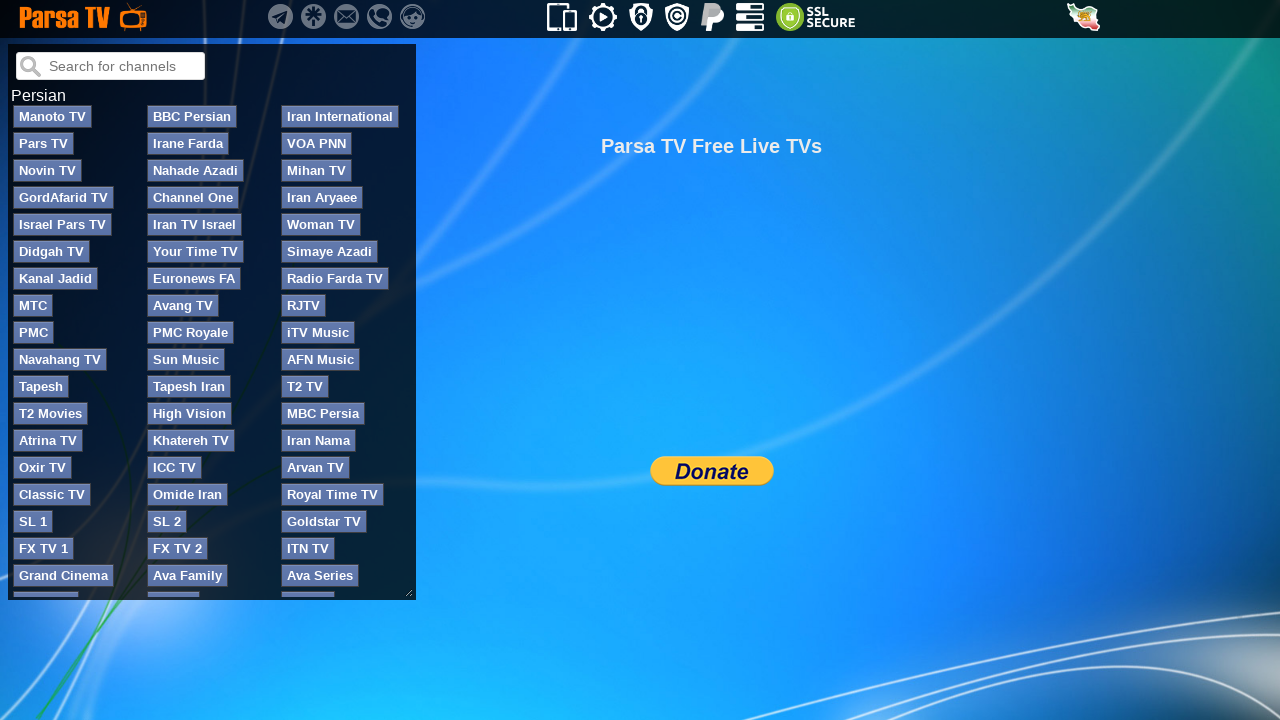

--- FILE ---
content_type: text/html; charset=UTF-8
request_url: https://www.parsatv.com/name=Jame-Jam-2
body_size: 22873
content:
<!DOCTYPE html PUBLIC "-//W3C//DTD XHTML 1.0 Strict//EN" "https://www.w3.org/TR/xhtml1/DTD/xhtml1-strict.dtd">
<html xmlns="https://www.w3.org/1999/xhtml" lang="en" xml:lang="en" style="scrollbar-color:#EC6F00 #CBCBCB; scrollbar-width:thin;">
<head>
<meta charset="utf-8">
<meta name="referrer" content="same-origin" />

<style>
body {
	font-family: Arial;
	}
#myUL {
	list-style-type: none;
	padding: 0;
	margin: 0;
	}
select {
    padding: 5px 3px 5px 3px;
    border-radius: 5px;
}
.myButton {
	-moz-box-shadow:inset 0px 1px 0px 0px #7a8eb9;
	-webkit-box-shadow:inset 0px 1px 0px 0px #7a8eb9;
	box-shadow:inset 0px 1px 0px 0px #7a8eb9;
	background:-webkit-gradient(linear, left top, left bottom, color-stop(0.05, #637aad), color-stop(1, #5972a7));
	background:-moz-linear-gradient(top, #637aad 5%, #5972a7 100%);
	background:-webkit-linear-gradient(top, #637aad 5%, #5972a7 100%);
	background:-o-linear-gradient(top, #637aad 5%, #5972a7 100%);
	background:-ms-linear-gradient(top, #637aad 5%, #5972a7 100%);
	background:linear-gradient(to bottom, #637aad 5%, #5972a7 100%);
	filter:progid:DXImageTransform.Microsoft.gradient(startColorstr='#637aad', endColorstr='#5972a7',GradientType=0);
	background-color:#637aad;
	border:1px solid #3f3f42;
	display:inline-block;
	cursor:pointer;
	color:#ffffff;
	font-family:Arial;
	font-weight:bold;
	padding:3px 5px;
	text-decoration:none;
	}
.myButton:hover {
	background:-webkit-gradient(linear, left top, left bottom, color-stop(0.05, #5972a7), color-stop(1, #637aad));
	background:-moz-linear-gradient(top, #5972a7 5%, #637aad 100%);
	background:-webkit-linear-gradient(top, #5972a7 5%, #637aad 100%);
	background:-o-linear-gradient(top, #5972a7 5%, #637aad 100%);
	background:-ms-linear-gradient(top, #5972a7 5%, #637aad 100%);
	background:linear-gradient(to bottom, #5972a7 5%, #637aad 100%);
	filter:progid:DXImageTransform.Microsoft.gradient(startColorstr='#5972a7', endColorstr='#637aad',GradientType=0);
	background-color:#5972a7;
	}
.myButton:active {
	position:relative;
	top:1px;
	}
textarea {resize: none;}
</style>

<script src="https://ajax.googleapis.com/ajax/libs/jquery/3.5.1/jquery.min.js"></script>

<script>
var TRange=null;

function findString (str) {
 if (parseInt(navigator.appVersion)<4) return;
 var strFound;
 if (window.find) {

  // CODE FOR BROWSERS THAT SUPPORT window.find
  strFound=self.find(str);
  if (!strFound) {
   strFound=self.find(str,0,1);
   while (self.find(str,0,1)) continue;
  }
 }
 else if (navigator.appName.indexOf("Microsoft")!=-1) {

  // EXPLORER-SPECIFIC CODE
  if (TRange!=null) {
   TRange.collapse(false);
   strFound=TRange.findText(str);
   if (strFound) TRange.select();
  }
  if (TRange==null || strFound==0) {
   TRange=self.document.body.createTextRange();
   strFound=TRange.findText(str);
   if (strFound) TRange.select();
  }
 }
 else if (navigator.appName=="Opera") {
  alert ("Opera browsers not supported, sorry...")
  return;
 }
 if (!strFound) alert ("String '"+str+"' not found!")
 return;
}
</script>

	<script async custom-element="amp-auto-ads" src="https://cdn.ampproject.org/v0/amp-auto-ads-0.1.js"></script>
	<script src="https://jsc.mgid.com/site/1054709.js" async></script>


<SCRIPT language=javascript type=text/javascript>
function sho(Down)
{
current=(document.getElementById(Down).style.display == "none") ? "block" : "block";
document.getElementById(Down).style.display = current;
}
function hid(Down)
{
current=(document.getElementById(Down).style.display == "block") ? "none" : "none";
document.getElementById(Down).style.display = current;
}
function shohid(Down)
{
current=(document.getElementById(Down).style.display == "none") ? "block" : "none";
document.getElementById(Down).style.display = current;
}
</SCRIPT>
<script>
function MenuOut(){ hid('menu') }
function MenuIn(){ sho('menu') }

function zoomIn() {
  var currentZoom = document.body.style.zoom || 100;
  var newZoom = parseInt(currentZoom) + 15;
  document.body.style.zoom = newZoom + "%";
  document.getElementById("zoomLevel").textContent = "Zoom: " + newZoom + "%";
}

function zoomOut() {
  var currentZoom = document.body.style.zoom || 100;
  var newZoom = parseInt(currentZoom) - 15;
  document.body.style.zoom = newZoom + "%";
  document.getElementById("zoomLevel").textContent = "Zoom: " + newZoom + "%";
}
</script><script async src="https://pagead2.googlesyndication.com/pagead/js/adsbygoogle.js?client=ca-pub-5213802349169732" crossorigin="anonymous"></script>
    <style>
        #video-container {
          width: 560px;
          height: 315px;
          position: relative;
          margin: auto;
        }
        #mute-unmute-btn {
          position: absolute;
          top: 10px;
          border-radius: 10px;
          right: 10px;
          background-color: rgba(0, 0, 0, 0.8);
          border: none;
          color: white;
          padding: 10px;
          cursor: pointer;
          font-size: 16px;
          z-index: 10;
        }
        #more-info {
          position: absolute;
          bottom: 10px;
          left: 10px;
          border: none;
          color: white;
          font-size: 14px;
          z-index: 10;
        }
        #adtag {
          position: absolute;
          top: 10px;
          left: 10px;
          border: none;
          color: white;
          font-size: 12px;
          font-weight: bold;
          z-index: 10;
        }
       #adsvid{
          width: 560px;
          height: 315px;
          background-color: black;
        }
    </style>
    <script>
        document.addEventListener('DOMContentLoaded', function() {
            var video = document.getElementById('adsvid');
            var muteUnmuteBtn = document.getElementById('mute-unmute-btn');

            muteUnmuteBtn.addEventListener('click', function() {
                if (video.muted) {
                    video.muted = false;
                    muteUnmuteBtn.textContent = 'Mute 🔊';
                } else {
                    video.muted = true;
                    muteUnmuteBtn.textContent = 'Unmute 🔇';
                }
            });
        });
    </script>
<!-- ADS-MOB -->
<script>
  (adsbygoogle = window.adsbygoogle || []).push({
    google_ad_client: "ca-pub-5213802349169732",
    enable_page_level_ads: true
  });
</script>

<link rel="alternate" media="only screen and (max-width: 640px)" href="https://www.parsatv.com/m/name=">

<!-- Graph Tags -->
<meta http-equiv="Content-Type" content="text/html; charset=utf-8" />
<meta name="description" content="Parsa TV, Enjoy free high-quality streaming of news, sports, movies, and entertainment channels. No subscriptions, no hassle, just instant access from any device!" />
<meta name="keywords" content=" Live,  Live Online, Pakhshe Zende , Shabakehaye Mahvareh Free Live TV, Online TV, Internet TV, Persian TV live, International TV, Iranian TV, Farsi, Kurdish, Afghan, Turksih, Azeri, Arabic, Indian, Hindi, Spanish, Israel, Hebrew, Fashion, Music, Ostani, IRIB, Radio Stations, Live Satellite, Mahvareh Online, Persian Radio, Iranian Radio, Sports TV, News TV Live, Armenian TV, Live Television, IPTV, Cartoon, Kids, Entertainment, Football, Soccer, Persian League, Premier Leage, Euro, American, USA, English, Prime, Free, Premium, Best Online TV Source, Best live TV streaming service United States of America, Watch popular TV channels live in United States of America" />
<meta name="HandheldFriendly" content="true" />
<meta name="subject" content="Free live TV online" />
<meta name="language" content="en" />
<meta name="coverage" content="Worldwide" />

<!-- Canonical & Shortlink -->
<link rel="canonical" href="https://www.parsatv.com"  />
<link rel="shortlinkUrl" href="https://parsa.tv/" />
<!-- Icons -->
<link rel="icon" href="https://www.parsatv.com/favicon.ico"/>
<link rel="shortcut icon" href="https://www.parsatv.com/favicon.ico" />
<link rel="mask-icon" href="https://www.parsatv.com/index_files/maskicon.svg" />
<link rel="image_src" href="https://www.parsatv.com/index_files/thumb3.jpg" />

<!-- Open Graph Tags -->
<meta property="og:title" content="Parsa TV Free Online TV" />
<meta property="og:image" content="https://www.parsatv.com/index_files/thumb3.jpg" />
<meta property="og:image:secure_url" content="https://www.parsatv.com/index_files/thumb3.jpg" />
<meta property="og:type" content="video.other" />
<meta property="og:url" content="https://www.parsatv.com" />
<meta property="og:description" content="Parsa TV, Enjoy free high-quality streaming of news, sports, movies, and entertainment channels. No subscriptions, no hassle, just instant access from any device!" />
<meta property="og:locale" content="en_US" />
<meta property="og:site_name" content="Parsa TV" />
<meta property="og:email" content="info@parsatv.com" />
<meta property="og:image:width" content="720" />
<meta property="og:image:height" content="405" />

<!-- Twitter Card -->
<meta name="twitter:title" content="Parsa TV Persian Live Stream" />
<meta name="twitter:description" content="Parsa TV, Enjoy free high-quality streaming of news, sports, movies, and entertainment channels. No subscriptions, no hassle, just instant access from any device!" />
<meta name="twitter:image:src" content="https://www.parsatv.com/index_files/thumb3.jpg" />
<meta name="twitter:card" content="summary_large_image" />


<style>
.myButton {
	font-size:13px;
}
iframe {
	overflow:hidden;
}

* {
text-decoration: none;
}

::-webkit-scrollbar {
	width: 8px;
	height: 8px;
}
::-webkit-scrollbar-track {
	background: #CBCBCB;
	-webkit-border-radius: 5px;
}
::-webkit-scrollbar-thumb:vertical,
::-webkit-scrollbar-thumb:horizontal {
	background-color: #EC6F00;
	-webkit-border-radius: 4px;
}
::-webkit-scrollbar-thumb:vertical:hover,
::-webkit-scrollbar-thumb:horizontal:hover {
	background: #DE6900;
}
::-webkit-scrollbar-thumb:vertical:active,
::-webkit-scrollbar-thumb:horizontal:active {
	background: #D56300;
}
</style>
<style>
a {
  text-decoration: none;
}
a:hover {
  position: relative;
}
a[data]:hover:after {
  font-family: Arial;
  font-size: 9pt;
  content: attr(data);
  padding: 4px 4px;
  color: #FFFFFF;
  position: absolute;
  left: 0;
  top: 15px;
  white-space: nowrap;
  z-index: 200;
  border-radius: 5px ;
  background: rgba(0,0,0,0.7);
}
#cusInput {
	background-position: 3px 3px;
	background-repeat: no-repeat;
	padding: 3px 3px 3px 3px;
	border: 1px solid #ddd;
	margin-bottom: 5px;
	margin-left: 3px;
	margin-top: 3px;
	width: 210px;
	font-size: 14px;
	border-radius: 3px;
}
</style>

<!-- Eu Cookie Law -- Eu Cookie Law
<script src="/plugin/cookie/jquery-3.3.1.min.js"></script> 
<link rel="stylesheet" type="text/css" href="/plugin/cookie/jquery-eu-cookie-law-popup.css"/> 
<script src="/plugin/cookie/jquery-eu-cookie-law-popup.js"></script>
 -->

<style>html {background: #274A59 url(/index_files/bgs/23.jpg) no-repeat fixed center;-webkit-background-size: cover;
-moz-background-size: cover;
-o-background-size: cover;
background-size: cover
}
</style><title>Parsa TV - Free Online TV</title>
</head>
<body link="#C0C0C0" vlink="#C0C0C0" alink="#C0C0C0" text="#FFFFFF" class="eupopup eupopup-top">

	<amp-auto-ads type="adsense" data-ad-client="ca-pub-5213802349169732"></amp-auto-ads>

<div style="position: fixed; left: 0px; top: 0px; width: 100%; z-index: 50; height: 38px; background-image: url('/index_files/titlebg.png')">
			<table border="0" width="1160" style="border-collapse: collapse" cellspacing="2" cellpadding="2">
				<tr>
					<td width="10" align="center" height="0"></td>
					<td width="270" height="0">
						<a href="https://www.parsatv.com"><img border="0" src="https://www.parsatv.com/index_files/parsalogo.png" width="139" height="30"></a>
					</td>
					<td height="0" width="320">
						<!-- <a data="Instagram" href="https://www.instagram.com/wishtu.be" target="_blank"><img border="0" src="/index_files/inst.png" width="25" height="25"></a>&nbsp;
						<a data="X" href="https://www.twitter.com/sarcheshmehus" target="_blank"><img border="0" src="/index_files/x.png" width="25" height="25"></a>&nbsp; -->
						<a data="Telegram" href="tg://resolve?domain=wishtube" target="_blank"><img border="0" src="/index_files/teleg.png" width="25" height="25"></a>&nbsp;
						<a data="Linktree" href="https://linktr.ee/parsatv" target="_blank"><img border="0" src="/index_files/link3.png" width="25" height="25"></a>&nbsp;
						<a data="Email" href="/cdn-cgi/l/email-protection#d5bcbbb3ba95a5b4a7a6b4a1a3fbb6bab8"><img border="0" src="/index_files/email.png" width="25" height="25"></a>&nbsp;
						<a data="Contact" href="https://wa.me/message/XHRRRMT7ZBCZA1" target="_blank"><img border="0" src="/index_files/contact.png" width="25" height="25"></a>&nbsp;
						<a data="Support" href="tg://resolve?domain=peacekeeping" target="_blank"><img border="0" src="/index_files/support.png" width="25" height="25"></a>
					</td>
					<td height="0" width="540">
						<a data="Mobile/Tablet version for Android/iOS" href="/m/"><img height="28" border="0" src="/index_files/mobile.png"></a>&nbsp;&nbsp;
						<a data="Custom Play" onclick="shohid('custom');"><img style='cursor:pointer' height="28" border="0" src="/index_files/custom.png"></a>&nbsp;&nbsp;
						<a data="Privacy Policy" href="name=Privacy-Policy"><img border="0" src="/index_files/privacy.png" height="28"></a>&nbsp;&nbsp;
						<a data="Copyright Policy" href="name=Terms"><img border="0" src="/index_files/copyright.png" height="28"></a>&nbsp;&nbsp;
						<a data="Donate Parsa TV" href="https://shortit.me/paypl" target="_blank"><img border="0" src="/index_files/paypal.png" height="28"></a>&nbsp;&nbsp;
						<a data="Poll" href="name=Poll"><img border="0" src="/index_files/poll.png" height="28"></a>&nbsp;&nbsp;
 						<!-- <a data="⚠️ Parsa TV is 100% free, and we don't offer any paid services"><img border="0" src="/index_files/free.png" height="28"></a>&nbsp;&nbsp;
 						<a data="⚠️ Parsa TV Doesn't offer a phone application in the App Store"><img border="0" src="/index_files/no-app.png" height="28"></a>&nbsp;&nbsp;
						<a data="Advance Search" href="https://duckduckgo.com/?q=site%3Aparsatv.com&ia=web" target="_blank"><img style='cursor:pointer' height="28" border="0" src="/index_files/duckduckgo.png"></a>&nbsp;&nbsp; -->
						<a data="SSL Certified, This website is secure" target="_blank" href="https://www.sslshopper.com/ssl-checker.html#hostname=https://www.parsatv.com"><img border="0" src="/index_files/ssl3.png" height="28"></a>					</td>
					<td height="0" width="150">
					<center>
						<!-- <a data="We love United States of America "><img border="0" src="/index_files/flags/rnd/us.png" height="28" height="28"></a>&nbsp;&nbsp; -->
						<a data="Iran's Revolution" href="https://shortit.me/revol" target="_blank"><img border="0" src="/index_files/ir3.png" height="28"></a>&nbsp;&nbsp;
						<!-- <a data="Cyrus Accords" href="https://shortit.me/cyrus" target="_blank"><img border="0" src="/index_files/iranisrael.png" height="28"></a>&nbsp;&nbsp; -->
						<!-- <a data="Support Ukraine" href="https://shortit.me/59bbf" target="_blank" ><img border="0" src="/index_files/ukraine.png" height="28"></a>
						<a data="Download VPN" href="https://shortit.me/irtor" target="_blank"><img border="0" src="/index_files/vpn.png" height="28"></a>&nbsp;&nbsp;
						<a data="The week of Cyrus the Great" href="https://shortit.me/m8r25" target="_blank"><img border="0" src="/index_files/cyrus.png" height="28"></a>&nbsp;&nbsp;
						<a data="October 7 Documentation" href="https://shortit.me/octo7" target="_blank"><img border="0" src="/index_files/october7.png" height="28"></a>
						<a data="Reclaim Iran" href="https://shortit.me/irpmi" target="_blank"><img border="0" src="/index_files/reclaimiran.png" height="28"></a>
						<a data="Support Israel" href="https://shortit.me/c2b91" target="_blank"><img border="0" src="/index_files/is4.png" height="28"></a> -->
					</center>
					</td>
					<td height="0">
					</td>
				</tr>
			</table>
</div>
<br/><br/>
<table border="0" width="1160" cellpadding="2" style="border-collapse: collapse">
<tr>
<td width="400" background="/index_files/titlebg.png">
	<script data-cfasync="false" src="/cdn-cgi/scripts/5c5dd728/cloudflare-static/email-decode.min.js"></script><script>
function filterFunc() {
    var input, filter, ul, li, a, i;
    input = document.getElementById("myInput");
    filter = input.value.toUpperCase();
    ul = document.getElementById("myUL");
    li = ul.getElementsByTagName("li");
    for (i = 0; i < li.length; i++) {
        a = li[i].getElementsByTagName("a")[0];
        if (a.innerHTML.toUpperCase().indexOf(filter) > -1) {
            li[i].style.display = "";
        } else {
            li[i].style.display = "none";
        }
    }
}
function favDel() {
	var q = confirm("The entire list will be deleted! Are you sure?");
	if (q == true) {
    	location = "/favorite.php?act=clr";
  	}
}
function changeFunc() {
	var val = document.getElementById("favs").value;
	if (val == "x") {
		favDel();
	} else {
		if(val != 0) {
			location = val;
		}
	}
}
</script>
<ul id="myUL">
<table align="center" style="width: 100%; max-width:600px;" border="0" style="border-collapse: collapse" cellspacing="0">
<tr>
<td>
<style>
#myInput {
	background-image: url('/index_files/searchicon.png');
	background-position: 3px 3px;
	background-repeat: no-repeat;
	padding: 5px 5px 5px 32px;
	border: 1px solid #ddd;
	margin-bottom: 5px;
	margin-left: 3px;
	margin-top: 3px;
	width: 150px;
	font-size: 14px;
	border-radius: 3px;
}
.myButton {
	margin-bottom: 4px;
	margin-left: 2px;
}
.divclass {
	width:100%;
	min-height:510px;
	height:500px;
	overflow:auto;
	resize:vertical;
	scrollbar-color:#EC6F00 #CBCBCB;
	scrollbar-width:thin;
}
</style>
<table border="0" cellpadding="2" style="border-collapse: collapse" cellspacing="0">
<tr>
<td>
<input onkeypress="divch.scrollTop = 0;" autocomplete="off" type="text" id="myInput" onkeyup="filterFunc()" placeholder="Search for channels">&nbsp;


</td>
</tr>
</table>
<div class="divclass" id="divch">
<table border="0" width="100%" cellpadding="0" style="border-collapse: collapse" cellspacing="2">
	<tr>
		<td id="persian"><li>Persian<a></a></li></td>
	</tr>
	<tr>
		<td style="width: 33%">
			<li><a href="https://www.parsatv.com/name=Manoto-TV#persian"><button class="myButton">Manoto TV</button></a></li>
		</td>
		<td style="width: 33%">
			<li><a href="https://www.parsatv.com/name=BBC-Persian#persian"><button class="myButton">BBC Persian</button></a></li>
		</td>
		<td style="width: 33%">
			<li><a href="https://www.parsatv.com/name=Iran-International-TV#persian"><button class="myButton">Iran International</button></a></li>
		</td>
	</tr>
	<tr>
		<td>
			<li><a href="https://www.parsatv.com/name=Pars-TV#persian"><button class="myButton">Pars TV</button></a></li>
		</td>
		<td>
			<li><a href="https://www.parsatv.com/name=Irane-Farda#persian"><button class="myButton">Irane Farda</button></a></li>
		</td>
		<td>
			<li><a href="https://www.parsatv.com/name=VOA-Persian#persian"><button class="myButton">VOA PNN</button></a></li>
		</td>
	</tr>
	<tr>
		<td>
			<li><a href="https://www.parsatv.com/name=Novin-TV#persian"><button class="myButton">Novin TV</button></a></li>
		</td>
		<td>
			<li><a href="https://www.parsatv.com/name=Nahade-Azadi#persian"><button class="myButton">Nahade Azadi</button></a></li>
		</td>
		<td>
			<li><a href="https://www.parsatv.com/name=Mihan-TV#persian"><button class="myButton">Mihan TV</button></a></li>
		</td>
	</tr>
	<tr>
		<td>
			<li><a href="https://www.parsatv.com/name=GordAfarid-TV#persian"><button class="myButton">GordAfarid TV</button></a></li>
		</td>
		<td>
			<li><a href="https://www.parsatv.com/name=Channel-One-TV#persian"><button class="myButton">Channel One</button></a></li>
		</td>
		<td>
			<li><a href="https://www.parsatv.com/name=Iran-Aryaee#persian"><button class="myButton">Iran Aryaee</button></a></li>
		</td>
	</tr>
	<tr>
		<td>
			<li><a href="https://www.parsatv.com/name=Israel-Pars-TV#persian"><button class="myButton">Israel Pars TV</button></a></li>
		</td>
		<td>
			<li><a href="https://www.parsatv.com/name=Iran-TV-Israel#Persian"><button class="myButton">Iran TV Israel</button></a></li>
		</td>
		<td>
			<li><a href="https://www.parsatv.com/name=Woman-TV#persian"><button class="myButton">Woman TV</button></a></li>
		</td>
	</tr>
	<tr>
		<td>
			<li><a href="https://www.parsatv.com/name=Didgah-TV#persian"><button class="myButton">Didgah TV</button></a></li>
		</td>
		<td>
			<li><a href="https://www.parsatv.com/name=Your-Time#persian"><button class="myButton">Your Time TV</button></a></li>
		</td>
		<td>
			<li><a href="https://www.parsatv.com/name=Simaye-Azadi#persian"><button class="myButton">Simaye Azadi</button></a></li>
		</td>
	</tr>
	<tr>
		<td>
			<li><a href="https://www.parsatv.com/name=Kanal-Jadid#persian"><button class="myButton">Kanal Jadid</button></a></li>
		</td>
		<td>
			<li><a href="https://www.parsatv.com/name=Euronews-Farsi#persian"><button class="myButton">Euronews FA</button></a></li>
		</td>
		<td>
			<li><a href="https://www.parsatv.com/name=Radio-Farda-TV#persian"><button class="myButton">Radio Farda TV</button></a></li>
		</td>
	</tr>
	<tr>
		<td>
			<li><a href="https://www.parsatv.com/name=MTC#persian"><button class="myButton">MTC</button></a></li>
		</td>
		<td>
			<li><a href="https://www.parsatv.com/name=Avang-TV#persian"><button class="myButton">Avang TV</button></a></li>
		</td>
		<td>
			<li><a href="https://www.parsatv.com/name=Radio-Javan-TV#persian"><button class="myButton">RJTV</button></a></li>
		</td>
	</tr>
		<tr>
		<td>
			<li><a href="https://www.parsatv.com/name=PMC#persian"><button class="myButton">PMC</button></a></li>
		</td>
		<td>
			<li><a href="https://www.parsatv.com/name=PMC-Royale#persian"><button class="myButton">PMC Royale</button></a></li>
		</td>
		<td>
			<li><a href="https://www.parsatv.com/name=iTV-Persian-Music#persian"><button class="myButton">iTV Music</button></a></li>
		</td>
	</tr>
	<tr>
		<td>
			<li><a href="https://www.parsatv.com/name=Navahang-TV#persian"><button class="myButton">Navahang TV</button></a></li>
		</td>
		<td>
			<li><a href="https://www.parsatv.com/name=Sun-Music#persian"><button class="myButton">Sun Music</button></a></li>
		</td>
		<td>
			<li><a href="https://www.parsatv.com/name=AFN-Music#persian"><button class="myButton">AFN Music</button></a></li>
		</td>
	</tr>
	<tr>
		<td>
			<li><a href="https://www.parsatv.com/name=Tapesh#persian"><button class="myButton">Tapesh</button></a></li>
		</td>
		<td>
			<li><a href="https://www.parsatv.com/name=Tapesh-Iran#persian"><button class="myButton">Tapesh Iran</button></a></li>
		</td>
		<td>
			<li><a href="https://www.parsatv.com/name=T2-TV#persian"><button class="myButton">T2 TV</button></a></li>
		</td>
	</tr>
	<tr>
		<td>
			<li><a href="https://www.parsatv.com/name=T2-Movies#persian"><button class="myButton">T2 Movies</button></a></li>
		</td>
		<td>
			<li><a href="https://www.parsatv.com/name=High-Vision#persian"><button class="myButton">High Vision</button></a></li>
		</td>
		<td>
			<li><a href="https://www.parsatv.com/name=MBC-Persia#persian"><button class="myButton">MBC Persia</button></a></li>
		</td>
	</tr>
	<tr>
		<td>
			<li><a href="https://www.parsatv.com/name=Atrina-TV#persian"><button class="myButton">Atrina TV</button></a></li>
		</td>
		<td>
			<li><a href="https://www.parsatv.com/name=Khatereh-TV#Persian"><button class="myButton">Khatereh TV</button></a></li>
		</td>
		<td>
			<li><a href="https://www.parsatv.com/name=Iran-Nama#persian"><button class="myButton">Iran Nama</button></a></li>
		</td>
	</tr>
	<tr>
		<td>
			<li><a href="https://www.parsatv.com/name=Oxir-TV#persian"><button class="myButton">Oxir TV</button></a></li>
		</td>
		<td>
			<li><a href="https://www.parsatv.com/name=ICC-TV#persian"><button class="myButton">ICC TV</button></a></li>
		</td>
		<td>
			<li><a href="https://www.parsatv.com/name=Arvan-TV"><button class="myButton">Arvan TV</button></a></li>
		</td>
	</tr>
	<tr>
		<td>
			<li><a href="https://www.parsatv.com/name=Classic-TV#persian"><button class="myButton">Classic TV</button></a></li>
		</td>
		<td>
			<li><a href="https://www.parsatv.com/name=Omid-e-Iran#persian"><button class="myButton">Omide Iran</button></a></li>
		</td>
		<td>
			<li><a href="https://www.parsatv.com/name=Royal-Time-TV#persian"><button class="myButton">Royal Time TV</button></a></li>
		</td>
	</tr>
	<tr>
		<td>
			<li><a href="https://www.parsatv.com/name=SL-1#persian"><button class="myButton">SL 1</button></a></li>
		</td>
		<td>
			<li><a href="https://www.parsatv.com/name=SL-2#persian"><button class="myButton">SL 2</button></a></li>
		</td>
		<td>
			<li><a href="https://www.parsatv.com/name=Goldstar-TV"><button class="myButton">Goldstar TV</button></a></li>
		</td>
	</tr>
	<tr>
		<td>
			<li><a href="https://www.parsatv.com/name=FX-TV-1#persian"><button class="myButton">FX TV 1</button></a></li>
		</td>
		<td>
			<li><a href="https://www.parsatv.com/name=FX-TV-2#persian"><button class="myButton">FX TV 2</button></a></li>
		</td>
		<td>
			<li><a href="https://www.parsatv.com/name=ITN-TV#persian"><button class="myButton">ITN TV</button></a></li>
		</td>
	</tr>
	<tr>
		<td>
			<li><a href="https://www.parsatv.com/name=Grand-Cinema#persian"><button class="myButton">Grand Cinema</button></a></li>
		</td>
		<td>
			<li><a href="https://www.parsatv.com/name=Ava-Family#Persian"><button class="myButton">Ava Family</button></a></li>
		</td>
		<td>
			<li><a href="https://www.parsatv.com/name=Ava-Series#Persian"><button class="myButton">Ava Series</button></a></li>
		</td>
	</tr>
	<tr>
		<td>
			<li><a href="https://www.parsatv.com/name=Maah-TV#persian"><button class="myButton">Maah TV</button></a></li>
		</td>
		<td>
			<li><a href="https://www.parsatv.com/name=Net-TV#persian"><button class="myButton">Net TV</button></a></li>
		</td>
		<td>
			<li><a href="https://www.parsatv.com/name=Tasvire-Iran#persian"><button class="myButton">TIN TV</button></a></li>
		</td>
	</tr>
	<tr>
		<td>
			<li><a href="https://www.parsatv.com/name=TM-TV#persian"><button class="myButton">TM TV</button></a></li>
		</td>
		<td>
			<li><a href="https://www.parsatv.com/name=Payam-Javan-TV#persian"><button class="myButton">Payam Javan</button></a></li>
		</td>
		<td>
			<li><a href="https://www.parsatv.com/name=Newflix"><button class="myButton">Newflix</button></a></li>
		</td>
	</tr>
	<tr>
		<td>
			<li><a href="https://www.parsatv.com/name=4U-TV#persian"><button class="myButton">4U TV</button></a></li>
		</td>
		<td>
			<li><a href="https://www.parsatv.com/name=4U-Plus#persian"><button class="myButton">4U +</button></a></li>
		</td>
		<td>
			<li><a href="https://www.parsatv.com/name=Arko-TV"><button class="myButton">Arko TV</button></a></li>
		</td>
	</tr>
	<tr>
		<td>
			<li><a href="https://www.parsatv.com/name=GEM-TV#persian"><button class="myButton">GEM TV</button></a></li>
		</td>
		<td>
			<li><a href="https://www.parsatv.com/name=GEM-Series-TV#persian"><button class="myButton">GEM Series</button></a></li>
		</td>
		<td>
			<li><a href="https://www.parsatv.com/name=Mifa-Music#persian"><button class="myButton">GEM Mifa</button></a></li>
		</td>
	</tr>
	<tr>
		<td>
			<li><a href="https://www.parsatv.com/name=GEM-Life#persian"><button class="myButton">GEM Life</button></a></li>
		</td>
		<td>
			<li><a href="https://www.parsatv.com/name=GEM-Film#persian"><button class="myButton">GEM Film</button></a></li>
		</td>
		<td>
			<li><a href="https://www.parsatv.com/name=GEM-Rubix#persian"><button class="myButton">GEM Rubix</button></a></li>
		</td>
	</tr>
	<tr>
		<td>
			<li><a href="https://www.parsatv.com/name=GEM-River#persian"><button class="myButton">GEM River</button></a></li>
		</td>
		<td>
			<li><a href="https://www.parsatv.com/name=GEM-Junior#persian"><button class="myButton">GEM Junior</button></a></li>
		</td>
		<td>
			<li><a href="https://www.parsatv.com/name=GEM-Kids#persian"><button class="myButton">GEM Kids</button></a></li>
		</td>
	</tr>
	<tr>
		<td>
			<li><a href="https://www.parsatv.com/name=GEM-Pixel#persian"><button class="myButton">GEM Pixel</button></a></li>
		</td>
		<td>
			<li><a href="https://www.parsatv.com/name=GEM-Drama#persian"><button class="myButton">GEM Drama</button></a></li>
		</td>
		<td>
			<li><a href="https://www.parsatv.com/name=GEM-Drama-Plus#persian"><button class="myButton">GEM Drama +</button></a></li>
		</td>
	</tr>
	<tr>
		<td>
			<li><a href="https://www.parsatv.com/name=GEM-Comedy#persian"><button class="myButton">GEM Comedy</button></a></li>
		</td>
		<td>
			<li><a href="https://www.parsatv.com/name=GEM-Documentary#persian"><button class="myButton">GEM Doc</button></a></li>
		</td>
		<td>
			<li><a href="https://www.parsatv.com/name=GEM-Bollywood#persian"><button class="myButton">GEM Bollywood</button></a></li>
		</td>
	</tr>
<!--
	<tr>
		<td>
			<li><a href="https://www.parsatv.com/name=GEM-Fit#persian"><button class="myButton">GEM Fit</button></a></li>
		</td>
		<td>
			<li><a href="https://www.parsatv.com/name=GEM-Nature#persian"><button class="myButton">GEM Nature</button></a></li>
		</td>
		<td>
			<li><a href="https://www.parsatv.com/name=GEM-Onyx#persian"><button class="myButton">GEM Onyx</button></a></li>
		</td>
	</tr>
	<tr>
		<td>
			<li><a href="https://www.parsatv.com/name=GEM-Entertainment#persian"><button class="myButton">GEM Ent</button></a></li>
		</td>
		<td>
			<li><a href="https://www.parsatv.com/name=GEM-Food#persian"><button class="myButton">GEM Food</button></a></li>
		</td>
		<td>
			<li><a href="https://www.parsatv.com/name=GEM-Classic#persian"><button class="myButton">GEM Classic</button></a></li>
		</td>
	</tr>
	<tr>
		<td>
			<li><a href="https://www.parsatv.com/name=GEM-TV-Plus#persian"><button class="myButton">GEM TV +</button></a></li>
		</td>
		<td>
			<li><a href="https://www.parsatv.com/name=GEM-Series-Plus#persian"><button class="myButton">GEM Series +</button></a></li>
		</td>
		<td>
			<li><a href="https://www.parsatv.com/name=GEM-Sport#persian"><button class="myButton">GEM Sport</button></a></li>
		</td>
	</tr>
	<tr>
		<td>
			<li><a href="https://www.parsatv.com/name=GEM-River-Plus#persian"><button class="myButton">GEM River +</button></a></li>
		</td>
		<td>
			<li><a href="https://www.parsatv.com/name=GEM-Rubix-Plus#persian"><button class="myButton">GEM Rubix +</button></a></li>
		</td>
		<td>
			<li><a href="https://www.parsatv.com/name=Mifa-Music-Plus#persian"><button class="myButton">GEM Mifa +</button></a></li>
		</td>
	</tr>
-->
	<tr>
		<td>
			<li><a href="https://www.parsatv.com/name=Meta-Film#persian"><button class="myButton">Meta Film</button></a></li>
		</td>
		<td>
			<li><a href="https://www.parsatv.com/name=eplanet-TV#persian"><button class="myButton">eplanet TV</button></a></li>
		</td>
		<td>
			<li><a href="https://www.parsatv.com/name=Datis-TV"><button class="myButton">Datis TV</button></a></li>
		</td>
	</tr>
	<tr>
		<td>
			<li><a href="https://www.parsatv.com/name=Afra-Film#persian"><button class="myButton">Afra Film</button></a></li>
		</td>
		<td>
			<li><a href="https://www.parsatv.com/name=Afra-Series#persian"><button class="myButton">Afra Series</button></a></li>
		</td>
		<td>
			<li><a href="https://www.parsatv.com/name=Arax-TV#persian"><button class="myButton">Arax TV</button></a></li>
		</td>
	</tr>
	<tr>
		<td>
			<li><a href="https://www.parsatv.com/name=Persiana-Music#persian"><button class="myButton">Persiana Music</button></a></li>
		</td>
		<td>
			<li><a href="https://www.parsatv.com/name=Persiana-Rap-TV#persian"><button class="myButton">Persiana Rap</button></a></li>
		</td>
		<td>
			<li><a href="https://www.parsatv.com/name=Persiana-Sonnati#persian"><button class="myButton">Persiana Sonnati</button></a></li>
		</td>
	</tr>
	<tr>
		<td>
			<li><a href="https://www.parsatv.com/name=Persiana-TV#persian"><button class="myButton">Persiana TV</button></a></li>
		</td>
		<td>
			<li><a href="https://www.parsatv.com/name=Persiana-One#persian"><button class="myButton">Persiana One</button></a></li>
		</td>
		<td>
			<li><a href="https://www.parsatv.com/name=Persiana-Two#persian"><button class="myButton">Persiana Two</button></a></li>
		</td>
	</tr>
	<tr>
		<td>
			<li><a href="https://www.parsatv.com/name=Persiana-Korea#persian"><button class="myButton">Persiana Korea</button></a></li>
		</td>
		<td>
			<li><a href="https://www.parsatv.com/name=Persiana-Junior#persian"><button class="myButton">Persiana Junior</button></a></li>
		</td>
		<td>
			<li><a href="https://www.parsatv.com/name=Persiana-Family#persian"><button class="myButton">Persiana Family</button></a></li>
		</td>
	</tr>
	<tr>
		<td>
			<li><a href="https://www.parsatv.com/name=Persiana-Iranian#persian"><button class="myButton">Persiana Iranian</button></a></li>
		</td>
		<td>
			<li><a href="https://www.parsatv.com/name=Persiana-Cinema#persian"><button class="myButton">Persiana Cinema</button></a></li>
		</td>
		<td>
			<li><a href="https://www.parsatv.com/name=Persiana-Documentary#persian"><button class="myButton">Persiana Doc</button></a></li>
		</td>
	</tr>
	<tr>
		<td>
			<li><a href="https://www.parsatv.com/name=Persiana-Science#persian"><button class="myButton">Persiana Science</button></a></li>
		</td>
		<td>
			<li><a href="https://www.parsatv.com/name=Persiana-Nostalgia#persian"><button class="myButton">Persiana Nostalgy</button></a></li>
		</td>
		<td>
			<li><a href="https://www.parsatv.com/name=Persiana-Comedy#persian"><button class="myButton">Persiana Comedy</button></a></li>
		</td>
	</tr>
	<tr>
		<td>
			<li><a href="https://www.parsatv.com/name=Persiana-Fight#persian"><button class="myButton">Persiana Fight</button></a></li>
		</td>
		<td>
			<li><a href="https://www.parsatv.com/name=Persiana-Reality#persian"><button class="myButton">Persiana Reality</button></a></li>
		</td>
		<td>
			<li><a href="https://www.parsatv.com/name=Persiana-Series#persian"><button class="myButton">Persiana Series</button></a></li>
		</td>
	</tr>
<!--
	<tr>
		<td>
			<li><a href="https://www.parsatv.com/name=Persiana-Sports-1#persian"><button class="myButton">Persiana Sports 1</button></a></li>
		</td>
		<td>
			<li><a href="https://www.parsatv.com/name=Persiana-Sports-2#persian"><button class="myButton">Persiana Sports 2</button></a></li>
		</td>
		<td>
			<li><a href="https://www.parsatv.com/name=Persiana-Sports-3#persian"><button class="myButton">Persiana Sports 3</button></a></li>
		</td>
</tr>
-->
	<tr>
		<td>
			<li><a href="https://www.parsatv.com/name=Persiana-Turkiye#persian"><button class="myButton">Persiana Turkiye</button></a></li>
		</td>
		<td>
			<li><a href="https://www.parsatv.com/name=Persiana-Medical#persian"><button class="myButton">Persiana Medical</button></a></li>
		</td>
		<td>
			<li><a href="https://www.parsatv.com/name=Honarmandan-TV#persian"><button class="myButton">Honarmandan</button></a></li>
		</td>
	</tr>
	<tr>
		<td>
			<li><a href="https://www.parsatv.com/name=Jahan-Nama-TV#persian"><button class="myButton">Jahan Nama TV</button></a></li>
		</td>
		<td>
			<li><a href="https://www.parsatv.com/name=Pro-Sport-International#persian"><button class="myButton">Pro Sport TV</button></a></li>
		</td>
		<td>
			<li><a href="https://www.parsatv.com/name=Cafe-Trade-TV#persian"><button class="myButton">Cafe Trade</button></a></li>
		</td>
	</tr>
<!--
	<tr>
		<td>
			<li><a href="https://www.parsatv.com/name=Telewebion-Sport-1#persian"><button class="myButton">TW Sport 1</button></a></li>
		</td>
		<td>
			<li><a href="https://www.parsatv.com/name=Telewebion-Sport-2#persian"><button class="myButton">TW Sport 2</button></a></li>
		</td>
		<td>
			<li><a href="https://www.parsatv.com/name=Telewebion-Sport-3#persian"><button class="myButton">TW Sport 3</button></a></li>
		</td>
	</tr>
-->
	<tr>
		<td>
			<li><a href="https://www.parsatv.com/name=Home-Plus#Persian"><button class="myButton">Home +</button></a></li>
		</td>
		<td>
			<li><a href="https://www.parsatv.com/name=Movie-Time#persian"><button class="myButton">Movie Time</button></a></li>
		</td>
		<td>
			<li><a href="https://www.parsatv.com/name=Porchooneh-TV#persian"><button class="myButton">Porchooneh TV</button></a></li>
		</td>
	</tr>
	<tr>
		<td>
			<li><a href="https://www.parsatv.com/name=Lenz-Animation#persian"><button class="myButton">Lenz Animation</button></a></li>
		</td>
		<td>
			<li><a href="https://www.parsatv.com/name=Lenz-Film#persian"><button class="myButton">Lenz Film</button></a></li>
		</td>
		<td>
			<li><a href="https://www.parsatv.com/name=Ayeneh-TV#persian"><button class="myButton">Ayeneh TV</button></a></li>
		</td>
	</tr>

	<tr>
		<td>
			<li><a href="https://www.parsatv.com/name=Didaniha-TV"><button class="myButton">Didaniha TV</button></a></li>
		</td>
		<td>
			<li><a href="https://www.parsatv.com/name=Ekran-Movies#persian"><button class="myButton">Ekran Movies</button></a></li>
		</td>
		<td>
			<li><a href="https://www.parsatv.com/name=Erfan-Halgheh#persian"><button class="myButton">Erfan Halgheh</button></a></li>
		</td>
	</tr>
	<tr>
		<td>
			<li><a href="https://www.parsatv.com/name=Sedaye-Israel#persian"><button class="myButton">Sedaye Israel</button></a></li>
		</td>
		<td>
			<li><a href="https://www.parsatv.com/name=Iran-Jewish-TV#persian"><button class="myButton">Iran Jewish TV</button></a></li>
		</td>
		<td>
			<li><a href="https://www.parsatv.com/name=Derakhte-Zendegi#persian"><button class="myButton">Derakhte Zendegi</button></a></li>
		</td>
	</tr>
	<tr>
		<td>
			<li><a href="https://www.parsatv.com/name=Rahe-Nejat-TV#persian"><button class="myButton">Rahe Nejat</button></a></li>
		</td>
		<td>
			<li><a href="https://www.parsatv.com/name=Mohabat-TV#persian"><button class="myButton">Mohabat TV</button></a></li>
		</td>
		<td>
			<li><a href="https://www.parsatv.com/name=Payame-Aramesh#persian"><button class="myButton">Payame Aramesh</button></a></li>
		</td>
	</tr>
	<tr>
		<td>
			<li><a href="https://www.parsatv.com/name=ICnet#persian"><button class="myButton">ICnet</button></a></li>
		</td>
		<td>
			<li><a href="https://www.parsatv.com/name=ICnet-2#persian"><button class="myButton">ICnet 2</button></a></li>
		</td>
		<td>
			<li><a href="https://www.parsatv.com/name=ICnet-3#persian"><button class="myButton">ICnet 3</button></a></li>
		</td>
	</tr>
	<tr>
		<td>
			<li><a href="https://www.parsatv.com/name=Iman-Be-Masih#persian"><button class="myButton">Iman Be Masih</button></a></li>
		</td>
		<td>
			<li><a href="https://www.parsatv.com/name=Nejat-TV#persian"><button class="myButton">Nejat TV</button></a></li>
		</td>
		<td>
			<li><a href="https://www.parsatv.com/name=Shabakeh-7#persian"><button class="myButton">Shabakeh 7</button></a></li>
		</td>
	</tr>
	<tr>
		<td>
			<li><a href="https://www.parsatv.com/name=Omid-Javedan#persian"><button class="myButton">Omid Javedan</button></a></li>
		</td>
		<td>
			<li><a href="https://www.parsatv.com/name=Payvand-TV#persian"><button class="myButton">Payvand TV</button></a></li>
		</td>
		<td>
			<li><a href="https://www.parsatv.com/name=Ganje-Hozoor#persian"><button class="myButton">Ganje Hozoor</button></a></li>
		</td>
	</tr>
	<tr>
		<td>
			<li><a href="https://www.parsatv.com/name=Kalemeh-TV#Persian"><button class="myButton">Kalemeh TV</button></a></li>
		</td>
		<td>
			<li><a href="https://www.parsatv.com/name=IRIB"><button class="myButton">IRIB Channels</button></a></li>
		</td>
		<td>
			
		</td>
	</tr>
<!--
<li><a href="https://www.parsatv.com/name=GEM-Modern-Economy#persian"><button class="myButton">GEM Economy</button></a></li>
<li><a href="https://www.parsatv.com/name=GEM-Travel#persian"><button class="myButton">GEM Travel</button></a></li>
<li><a href="https://www.parsatv.com/name=GEM-Latino#persian"><button class="myButton">GEM Latino</button></a></li>
<li><a href="https://www.parsatv.com/name=GEM-Academy#persian"><button class="myButton">GEM Academy</button></a></li>
<li><a href="https://www.parsatv.com/name=GEM-24B#persian"><button class="myButton">GEM 24B</button></a></li>
<li><a href="https://www.parsatv.com/name=GEM-AZ#persian"><button class="myButton">GEM AZ</button></a></li>
<li><a href="https://www.parsatv.com/name=Persiana-Latino#persian"><button class="myButton">Persiana Latino</button></a></li>
<li><a href="https://www.parsatv.com/name=Persiana-One-Plus#persian"><button class="myButton">Persiana One +</button></a></li>
<li><a href="https://www.parsatv.com/name=Sat7-Pars#persian"><button class="myButton">Sat7 Pars</button></a></li>
<li><a href="https://www.parsatv.com/name=Caltex-Music#persian"><button class="myButton">Caltex Music</button></a></li>
<li><a href="https://www.parsatv.com/name=Health-Media-TV#persian"><button class="myButton">Health Media</button></a></li>
-->
	<tr>
		<td id="news"><li>News<a></a></li></td>
	</tr>
	<tr>
		<td>
			<li><a href="https://www.parsatv.com/name=Sky-News#news"><button class="myButton">Sky News</button></a></li>
		</td>
		<td>
			<li><a href="https://www.parsatv.com/name=CBS-News#news"><button class="myButton">CBS News</button></a></li>
		</td>
		<td>
			<li><a href="https://www.parsatv.com/name=Bloomberg#news"><button class="myButton">Bloomberg</button></a></li>
		</td>
	</tr>
	<tr>
		<td>
			<li><a href="https://www.parsatv.com/name=CPAC-Canada#news"><button class="myButton">CPAC Canada</button></a></li>
		</td>
		<td>
			<li><a href="https://www.parsatv.com/name=ABC-News#news"><button class="myButton">ABC News</button></a></li>
		</td>
		<td>
			<li><a href="https://www.parsatv.com/name=France-24-English#news"><button class="myButton">France 24 EN</button></a></li>
		</td>
	</tr>
	<tr>
		<td>
			<li><a href="https://www.parsatv.com/name=Aljazeera-English#news"><button class="myButton">Aljazeera</button></a></li>
		</td>
		<td>
			<li><a href="https://www.parsatv.com/name=CBN-News#news"><button class="myButton">CBN News</button></a></li>
		</td>
		<td>
			<li><a href="https://www.parsatv.com/name=BBC-News#news"><button class="myButton">BBC News</button></a></li>
		</td>
	</tr>
	<tr>
		<td>
			<li><a href="https://www.parsatv.com/name=Newsmax-TV#news"><button class="myButton">Newsmax TV</button></a></li>
		</td>
		<td>
			<li><a href="https://www.parsatv.com/name=InfoWars#news"><button class="myButton">InfoWars</button></a></li>
		</td>
		<td>
			<li><a href="https://www.parsatv.com/name=Veteran-News-Network#news"><button class="myButton">Veteran News</button></a></li>
		</td>
	</tr>
	<tr>
		<td>
			<li><a href="https://www.parsatv.com/name=Right-Side-Broadcasting-Network#news"><button class="myButton">RSBN TV</button></a></li>
		</td>
		<td>
			<li><a href="https://www.parsatv.com/name=Newsy#news"><button class="myButton">Newsy</button></a></li>
		</td>
		<td>
			<li><a href="https://www.parsatv.com/name=Real-Americas-Voice#news"><button class="myButton">RAV TV</button></a></li>
		</td>
	</tr>
	<tr>
		<td>
			<li><a href="https://www.parsatv.com/name=World-View-Tube#news"><button class="myButton">World View</button></a></li>
		</td>
		<td>
			<li><a href="https://www.parsatv.com/name=Lindell-TV#news"><button class="myButton">Lindell TV</button></a></li>
		</td>
		<td>
			<li><a href="https://www.parsatv.com/name=Patriot-TV#news"><button class="myButton">Patriot TV</button></a></li>
		</td>
	</tr>
	<tr>
		<td>
			<li><a href="https://www.parsatv.com/name=USA-Today#news"><button class="myButton">USA Today</button></a></li>
		</td>
		<td>
			<li><a href="https://www.parsatv.com/name=A-News#news"><button class="myButton">A News</button></a></li>
		</td>
		<td>
			<li><a href="https://www.parsatv.com/name=CNA-TV#news"><button class="myButton">CNA TV</button></a></li>
		</td>
	</tr>
	<tr>
		<td>
			<li><a href="https://www.parsatv.com/name=Deutsche-Welle-News#news"><button class="myButton">DW News</button></a></li>
		</td>
		<td>
			<li><a href="https://www.parsatv.com/name=Cheddar-News#news"><button class="myButton">Cheddar News</button></a></li>
		</td>
		<td>
			<li><a href="https://www.parsatv.com/name=Ukraine-News-TV#news"><button class="myButton">Ukraine News</button></a></li>
		</td>
	</tr>
	<tr>
		<td>
			<li><a href="https://www.parsatv.com/name=NTD-News#news"><button class="myButton">NTD News</button></a></li>
		</td>
		<td>
			<li><a href="https://www.parsatv.com/name=NBC-LX#news"><button class="myButton">NBC LX</button></a></li>
		</td>
		<td>
			<li><a href="https://www.parsatv.com/name=News-Of-The-World#news"><button class="myButton">NOW News</button></a></li>
		</td>
	</tr>
	<tr>
		<td>
			<li><a href="https://www.parsatv.com/name=ABC-News-Australia#news"><button class="myButton">ABC News AU</button></a></li>
		</td>
		<td>
			<li><a href="https://www.parsatv.com/name=Global-News#news"><button class="myButton">Global News</button></a></li>
		</td>
		<td>
			<li><a href="https://www.parsatv.com/name=LiveNow-From-Fox#news"><button class="myButton">LiveNow Fox</button></a></li>
		</td>
	</tr>
	<tr>
		<td>
			<li><a href="https://www.parsatv.com/name=CityNews-Toronto#news"><button class="myButton">CityNews Tor</button></a></li>
		</td>
		<td>
			<li><a href="https://www.parsatv.com/name=CityNews-Calgary#news"><button class="myButton">CityNews Cal</button></a></li>
		</td>
		<td>
			<li><a href="https://www.parsatv.com/name=CityNews-Vancouver#news"><button class="myButton">CityNews Van</button></a></li>
		</td>
	</tr>
	<tr>
		<td>
			<li><a href="https://www.parsatv.com/name=ICI-RDI#news"><button class="myButton">ICI RDI</button></a></li>
		</td>
		<td>
			<li><a href="https://www.parsatv.com/name=ICI-Television#news"><button class="myButton">ICI TV</button></a></li>
		</td>
		<td>
			<li><a href="https://www.parsatv.com/name=TRT-World#news"><button class="myButton">TRT World</button></a></li>
		</td>
	</tr>
	<tr>
		<td>
			<li><a href="https://www.parsatv.com/name=CGTN-English#news"><button class="myButton">CGTN English</button></a></li>
		</td>
		<td>
			<li><a href="https://www.parsatv.com/name=The-First-TV#news"><button class="myButton">The First TV</button></a></li>
		</td>
		<td>
			<li><a href="https://www.parsatv.com/name=NHK-World-TV#news"><button class="myButton">NHK World</button></a></li>
		</td>
	</tr>
	<tr>
		<td>
			<li><a href="https://www.parsatv.com/name=Talk-TV#news"><button class="myButton">Talk TV</button></a></li>
		</td>
		<td>
			<li><a href="https://www.parsatv.com/name=Arirang-TV#news"><button class="myButton">Arirang TV</button></a></li>
		</td>
		<td>
			<li><a href="https://www.parsatv.com/name=Free-Speech-TV#news"><button class="myButton">Free Speech TV</button></a></li>
		</td>
	</tr>
	<tr>
		<td>
			<li><a href="https://www.parsatv.com/name=ILTV-News#news"><button class="myButton">ILTV News</button></a></li>
		</td>
		<td>
			<li><a href="https://www.parsatv.com/name=AIJAC#news"><button class="myButton">AIJAC</button></a></li>
		</td>
		<td>
			<li><a href="https://www.parsatv.com/name=TBN-Israel#news"><button class="myButton">TBN Israel</button></a></li>
		</td>
	</tr>
	<tr>
		<td>
			<li><a href="https://www.parsatv.com/name=TV7-Israel-News#news"><button class="myButton">TV7 Israel News</button></a></li>
		</td>
		<td>
			<li><a href="https://www.parsatv.com/name=France-24-French#news"><button class="myButton">France 24 FR</button></a></li>
		</td>
		<td>
			<li><a href="https://www.parsatv.com/name=Africanews#news"><button class="myButton">Africanews</button></a></li>
		</td>
	</tr>
	<tr>
		<td>
			<li><a href="https://www.parsatv.com/name=Euronews#news"><button class="myButton">Euronews EN</button></a></li>
		</td>
		<td>
			<li><a href="https://www.parsatv.com/name=Euronews-Russian#news"><button class="myButton">Euronews RU</button></a></li>
		</td>
		<td>
			<li><a href="https://www.parsatv.com/name=Euronews-Italiano#news"><button class="myButton">Euronews IT</button></a></li>
		</td>
	</tr>
	<tr>
		<td>
			<li><a href="https://www.parsatv.com/name=Euronews-French#news"><button class="myButton">Euronews FR</button></a></li>
		</td>
		<td>
			<li><a href="https://www.parsatv.com/name=Euronews-Portuguese#news"><button class="myButton">Euronews PT</button></a></li>
		</td>
		<td>
			<li><a href="https://www.parsatv.com/name=Euronews-Hungarian#news"><button class="myButton">Euronews HU</button></a></li>
		</td>
	</tr>
	<tr>
		<td>
			<li><a href="https://www.parsatv.com/name=Yahoo-Finance#news"><button class="myButton">Yahoo Finance</button></a></li>
		</td>
		<td>
			<li><a href="https://www.parsatv.com/name=News-24-Japan#news"><button class="myButton">News 24 Japan</button></a></li>
		</td>
		<td>
			<li><a href="https://www.parsatv.com/name=KPBS-TV#news"><button class="myButton">KPBS TV</button></a></li>
		</td>
	</tr>
	<tr>
		<td>
			<li><a href="https://www.parsatv.com/name=KXXV-Texas-News#news"><button class="myButton">Texas News</button></a></li>
		</td>
		<td>
			<li><a href="https://www.parsatv.com/name=Fox-11-Los-Angeles#news"><button class="myButton">Fox 11 LA</button></a></li>
		</td>
		<td>
			<li><a href="https://www.parsatv.com/name=KTLA-5-Los-Angeles#news"><button class="myButton">KTLA 5 LA</button></a></li>
		</td>
	</tr>
	<tr>
		<td>
			<li><a href="https://www.parsatv.com/name=ABC-10-San-Diego#news"><button class="myButton">ABC 10 SD</button></a></li>
		</td>
		<td>
			<li><a href="https://www.parsatv.com/name=CBS-8-San-Diego#news"><button class="myButton">CBS 8 SD</button></a></li>
		</td>
		<td>
			<li><a href="https://www.parsatv.com/name=Fox-5-San-Diego#news"><button class="myButton">Fox 5 SD</button></a></li>
		</td>
	</tr>
	<tr>
		<td>
			<li><a href="https://www.parsatv.com/name=Fox-Weather#news"><button class="myButton">Fox Weather</button></a></li>
		</td>
		<td>
			<li><a href="https://www.parsatv.com/name=WeatherSpy#news"><button class="myButton">WeatherSpy</button></a></li>
		</td>
		<td>
			<li><a href="https://www.parsatv.com/name=AccuWeather#news"><button class="myButton">AccuWeather</button></a></li>
		</td>
	</tr>
	<tr>
		<td>
			<li><a href="https://www.parsatv.com/name=Sky-News-Weather#news"><button class="myButton">Sky Weather</button></a></li>
		</td>
		<td>
			<li><a href="https://www.parsatv.com/name=World-Is-One-News#news"><button class="myButton">WION</button></a></li>
		</td>
		<td>
			<li><a href="https://www.parsatv.com/name=Belarus-24#news"><button class="myButton">Belarus 24</button></a></li>
		</td>
	</tr>
	<tr>
		<td>
			<li><a href="https://www.parsatv.com/name=Russia-Today#news"><button class="myButton">Russia Today</button></a></li>
		</td>
		<td>
			<li><a href="https://www.parsatv.com/name=Russia-Today-France#news"><button class="myButton">RT France</button></a></li>
		</td>
		<td>
			<li><a href="https://www.parsatv.com/name=RBC-TV-Russia#news"><button class="myButton">RBC TV Russia</button></a></li>
		</td>
	</tr>
	<tr>
		<td>
			<li><a href="https://www.parsatv.com/name=Moscow-24#news"><button class="myButton">Moscow 24</button></a></li>
		</td>
		<td>
			<li><a href="https://www.parsatv.com/name=Russia-24#news"><button class="myButton">Russia 24</button></a></li>
		</td>
		<td>
			<li><a href="https://www.parsatv.com/name=Mordovia-24#news"><button class="myButton">Mordovia 24</button></a></li>
		</td>
	</tr>
	<tr>
		<td>
			<li><a href="https://www.parsatv.com/name=Mir-24#news"><button class="myButton">Mir 24</button></a></li>
		</td>
		<td>
			
		</td>
		<td>
			
		</td>
	</tr>
	<tr>
		<td id="radio"><li>Radio<a></a></li></td>
	</tr>
	<tr>
		<td>
			<li><a href="https://www.parsatv.com/name=Radio-Hamrah#radio"><button class="myButton">Radio Hamrah</button></a></li>
		</td>
		<td>
			<li><a href="https://www.parsatv.com/name=Radio-Yar#radio"><button class="myButton">Radio Yar</button></a></li>
		</td>
		<td>
			<li><a href="https://www.parsatv.com/name=Radio-Sarcheshmeh#radio"><button class="myButton">Sarcheshmeh</button></a></li>
		</td>
	</tr>
	<tr>
		<td>
			<li><a href="https://www.parsatv.com/name=KIRN-670-Radio#radio"><button class="myButton">KIRN 670 Radio</button></a></li>
		</td>
		<td>
			<li><a href="https://www.parsatv.com/name=Radio-Ran#radio"><button class="myButton">Radio Ran</button></a></li>
		</td>
		<td>
			<li><a href="https://www.parsatv.com/name=Radio-Setareh#radio"><button class="myButton">Radio Setareh</button></a></li>
		</td>
	</tr>
	<tr>
		<td>
			<li><a href="https://www.parsatv.com/name=Radio-Ava#radio"><button class="myButton">Radio Ava IR</button></a></li>
		</td>
		<td>
			<li><a href="https://www.parsatv.com/name=Radio-Shadi#radio"><button class="myButton">Radio Shadi</button></a></li>
		</td>
		<td>
			<li><a href="https://www.parsatv.com/name=Radio-Navahang#radio"><button class="myButton">Radio Navahang</button></a></li>
		</td>
	</tr>
	<tr>
		<td>
			<li><a href="https://www.parsatv.com/name=Persian-VIP#radio"><button class="myButton">Persian VIP</button></a></li>	
		</td>
		<td>
			<li><a href="https://www.parsatv.com/name=Radio-Faaz#radio"><button class="myButton">Radio Faaz</button></a></li>
		</td>
		<td>
			<li><a href="https://www.parsatv.com/name=Radio-Shoma#radio"><button class="myButton">Radio Shoma</button></a></li>
		</td>
	</tr>
	<tr>
		<td>
			<li><a href="https://www.parsatv.com/name=London-Persian-Radio#radio"><button class="myButton">LPR Radio</button></a></li>
		</td>
		<td>
			<li><a href="https://www.parsatv.com/name=Radio-Srood#radio"><button class="myButton">Radio Srood</button></a></li>
		</td>
		<td>
			<li><a href="https://www.parsatv.com/name=Radio-Jibi#radio"><button class="myButton">Radio Jibi</button></a></li>
		</td>
	</tr>
	<tr>
		<td>
			<li><a href="https://www.parsatv.com/name=Radio-Farda-Radio#radio"><button class="myButton">Radio Farda Rd</button></a></li>
		</td>
		<td>
			<li><a href="https://www.parsatv.com/name=Iran-International-Radio#radio"><button class="myButton">Iran Intl Radio</button></a></li>
		</td>
		<td>
			<li><a href="https://www.parsatv.com/name=Radio-Parsa#radio"><button class="myButton">Radio Parsa</button></a></li>
		</td>
	</tr>
	<tr>
		<td>
			<li><a href="https://www.parsatv.com/name=Radio-Mihan#radio"><button class="myButton">Radio Mihan</button></a></li>
		</td>
		<td>
			<li><a href="https://www.parsatv.com/name=Radio-Mashruteh#radio"><button class="myButton">Radio Mashruteh</button></a></li>
		</td>
		<td>
			<li><a href="https://www.parsatv.com/name=Radio-Novin#radio"><button class="myButton">Radio Novin</button></a></li>
		</td>
	</tr>
	<tr>
		<td>
			<li><a href="https://www.parsatv.com/name=Radio-Bamdad#radio"><button class="myButton">Radio Bamdad</button></a></li>
		</td>
		<td>
			<li><a href="https://www.parsatv.com/name=Radio-Mojdeh#radio"><button class="myButton">Radio Mojdeh</button></a></li>
		</td>
		<td>
			<li><a href="https://www.parsatv.com/name=Radio-Shemroon#radio"><button class="myButton">Radio Shemroon</button></a></li>
		</td>
	</tr>
	<tr>
		<td>
			<li><a href="https://www.parsatv.com/name=Iranian-Congress#radio"><button class="myButton">Iranian Congress</button></a></li>
		</td>
		<td>
			<li><a href="https://www.parsatv.com/name=Radio-Mojahed#radio"><button class="myButton">Radio Mojahed</button></a></li>
		</td>
		<td>
			<li><a href="https://www.parsatv.com/name=Radio-Mahsa#radio"><button class="myButton">Radio Mahsa</button></a></li>
		</td>
	</tr>
	<tr>
		<td>
			<li><a href="https://www.parsatv.com/name=Radio-Javanan#radio"><button class="myButton">Radio Javanan</button></a></li>
		</td>
		<td>
			<li><a href="https://www.parsatv.com/name=RFI-Farsi#radio"><button class="myButton">RFI Farsi</button></a></li>
		</td>
		<td>
			<li><a href="https://www.parsatv.com/name=Radio-Khatereh#radio"><button class="myButton">Radio Khatereh</button></a></li>
		</td>
	</tr>
	<tr>
		<td>
			<li><a href="https://www.parsatv.com/name=Radio-Ava-Istanbul#radio"><button class="myButton">Radio Ava TR</button></a></li>	
		</td>
		<td>
			<li><a href="https://www.parsatv.com/name=Radio-Javan-Iran#radio"><button class="myButton">Radio Javan IR</button></a></li>
		</td>
		<td>
			<li><a href="https://www.parsatv.com/name=Radio-Mahoor-Shaer#radio"><button class="myButton">Radio Mahoor</button></a></li>
		</td>
	</tr>
	<tr>
		<td>
			<li><a href="https://www.parsatv.com/name=PMC-Select#radio"><button class="myButton">PMC Select</button></a></li>
		</td>
		<td>
			<li><a href="https://www.parsatv.com/name=PMC-Planeta#radio"><button class="myButton">PMC Planeta</button></a></li>
		</td>
		<td>
			<li><a href="https://www.parsatv.com/name=Radio-GL#radio"><button class="myButton">Radio GL</button></a></li>
		</td>
	</tr>
	<tr>
		<td>
			<li><a href="https://www.parsatv.com/name=Radio-Rooz#radio"><button class="myButton">Radio Rooz</button></a></li>
		</td>
		<td>
			<li><a href="https://www.parsatv.com/name=Radio-Neshat#radio"><button class="myButton">Radio Neshat</button></a></li>
		</td>
		<td>
			<li><a href="https://www.parsatv.com/name=Radio-Ayeneh#radio"><button class="myButton">Radio Ayeneh</button></a></li>
		</td>
	</tr>
	<tr>
		<td>
			<li><a href="https://www.parsatv.com/name=Hamsafar-Radio#radio"><button class="myButton">Hamsafar Radio</button></a></li>
		</td>
		<td>
			<li><a href="https://www.parsatv.com/name=Radio-Arina#radio"><button class="myButton">Radio Arina</button></a></li>
		</td>
		<td>
			<li><a href="https://www.parsatv.com/name=Radio-Gheseh#radio"><button class="myButton">Radio Gheseh</button></a></li>
		</td>
	</tr>
	<tr>
		<td>
			<li><a href="https://www.parsatv.com/name=Radio-Yek-Jahan#radio"><button class="myButton">Yek Jahan</button></a></li>
		</td>
		<td>
			<li><a href="https://www.parsatv.com/name=Payame-Doost-Radio#radio"><button class="myButton">Payame Doost</button></a></li>
		</td>
		<td>
			<li><a href="https://www.parsatv.com/name=Radio-Bahai-English#radio"><button class="myButton">Radio Baha'i</button></a></li>
		</td>
	</tr>
	<tr>
		<td>
			<li><a href="https://www.parsatv.com/name=Radio-Kalameh-Omid#radio"><button class="myButton">Kalameh Omid</button></a></li>
		</td>
		<td>
			<li><a href="https://www.parsatv.com/name=Radio-Sedaye-Enjil#radio"><button class="myButton">Sedaye Enjil</button></a></li>
		</td>
		<td>
			<li><a href="https://www.parsatv.com/name=Radio-Varzesh#radio"><button class="myButton">Radio Varzesh</button></a></li>
		</td>
	</tr>
	<tr>
		<td>
			<li><a href="https://www.parsatv.com/name=Radio-Donya#radio"><button class="myButton">Radio Donya</button></a></li>
		</td>
		<td>
			<li><a href="https://www.parsatv.com/name=Doshat-Radio#radio"><button class="myButton">Doshat Radio</button></a></li>
		</td>
		<td>
			<li><a href="https://www.parsatv.com/name=Radio-Payam#radio"><button class="myButton">Radio Payam</button></a></li>
		</td>
	</tr>
	<tr>
		<td>
			<li><a href="https://www.parsatv.com/name=MSNBC-Radio#radio"><button class="myButton">MSNBC Radio</button></a></li>
		</td>
		<td>
			<li><a href="https://www.parsatv.com/name=KPBS-Radio#radio"><button class="myButton">KPBS Radio</button></a></li>
		</td>
		<td>
			<li><a href="https://www.parsatv.com/name=Bloomberg-Radio#radio"><button class="myButton">Bloomberg Radio</button></a></li>
		</td>
	</tr>
	<tr>
		<td>
			<li><a href="https://www.parsatv.com/name=Fox-Talk#radio"><button class="myButton">Fox Talk</button></a></li>
		</td>
		<td>
			<li><a href="https://www.parsatv.com/name=Sky-News-Australia-Radio#radio"><button class="myButton">Sky News AU Rd</button></a></li>
		</td>
		<td>
			<li><a href="https://www.parsatv.com/name=Associated-Press-Radio#radio"><button class="myButton">Associated Press</button></a></li>
		</td>
	</tr>
	<tr>
		<td>
			<li><a href="https://www.parsatv.com/name=Charlie-Kirk-Radio#radio"><button class="myButton">Charlie Kirk Radio</button></a></li>
		</td>
		<td>
			<li><a href="https://www.parsatv.com/name=Charlie-Kirk-Show#radio"><button class="myButton">Charlie Kirk Show</button></a></li>
		</td>
		<td>
			<li><a href="https://www.parsatv.com/name=Newsmax-Radio#radio"><button class="myButton">Newsmax Radio</button></a></li>
		</td>
	</tr>
	<tr>
		<td>
			<li><a href="https://www.parsatv.com/name=One-America-News-Network-Radio#radio"><button class="myButton">OANN Radio</button></a></li>
		</td>
		<td>
			<li><a href="https://www.parsatv.com/name=CSPAN-Radio#radio"><button class="myButton">CSPAN Radio</button></a></li>
		</td>
		<td>
			<li><a href="https://www.parsatv.com/name=Country-FM#radio"><button class="myButton">Country FM Rd</button></a></li>
		</td>
	</tr>
	<tr>
		<td>
			<li><a href="https://www.parsatv.com/name=Heart-London#radio"><button class="myButton">Heart London</button></a></li>
		</td>
		<td>
			<li><a href="https://www.parsatv.com/name=Hits-Radio#radio"><button class="myButton">Hits Radio</button></a></li>
		</td>
		<td>
			<li><a href="https://www.parsatv.com/name=Workout-Hits#radio"><button class="myButton">Workout Hits</button></a></li>
		</td>
	</tr>
	<tr>
		<td>
			<li><a href="https://www.parsatv.com/name=100-Hitz#radio"><button class="myButton">100 Hitz</button></a></li>
		</td>
		<td>
			<li><a href="https://www.parsatv.com/name=NRJ-EDM#radio"><button class="myButton">NRJ EDM</button></a></li>
		</td>
		<td>
			<li><a href="https://www.parsatv.com/name=The-Vibe-of-Vegas#radio"><button class="myButton">Vibe of Vegas</button></a></li>
		</td>
	</tr>
	<tr>
		<td>
			<li><a href="https://www.parsatv.com/name=EDM-Party#radio"><button class="myButton">EDM Party</button></a></li>
		</td>
		<td>
			<li><a href="https://www.parsatv.com/name=KIIS-FM-Los-Angeles#radio"><button class="myButton">KIIS FM LA</button></a></li>
		</td>
		<td>
			<li><a href="https://www.parsatv.com/name=Kral-POP-Radio#radio"><button class="myButton">Kral Radio</button></a></li>
		</td>
	</tr>
	<tr>
		<td>
			<li><a href="https://www.parsatv.com/name=Baraza-Radio#radio"><button class="myButton">Baraza Radio</button></a></li>
		</td>
		<td>
			<li><a href="https://www.parsatv.com/name=Supreme-Master-Radio#radio"><button class="myButton">SM Radio</button></a></li>
		</td>
		<td>
			<li><a href="https://www.parsatv.com/name=Air-Connect-Radio#radio"><button class="myButton">Air Connect</button></a></li>
		</td>
	</tr>
	<tr>
		<td>
			<li><a href="https://www.parsatv.com/name=Galei-Zahal#radio"><button class="myButton">Galei Zahal</button></a></li>
		</td>
		<td>
			<li><a href="https://www.parsatv.com/name=Kan-Bet#radio"><button class="myButton">Kan Bet</button></a></li>
		</td>
		<td>
			<li><a href="https://www.parsatv.com/name=Israel-News-Talk#radio"><button class="myButton">Israel News Talk</button></a></li>
		</td>
	</tr>
	<tr>
		<td>
			<li><a href="https://www.parsatv.com/name=ESPN-Radio#radio"><button class="myButton">ESPN Radio</button></a></li>
		</td>
		<td>
			<li><a href="https://www.parsatv.com/name=TalkSport#radio"><button class="myButton">TalkSport</button></a></li>
		</td>
		<td>
			<li><a href="https://www.parsatv.com/name=Yahoo-Sports-Radio#radio"><button class="myButton">Yahoo Sports</button></a></li>
		</td>
	</tr>
	<tr>
		<td>
			<li><a target="_blank" href="https://shortit.me/be4a1"><button class="myButton">Radio Web App</button></a></li>
		</td>
		<td>
			
		</td>
		<td>
			
		</td>
	</tr>
	<tr>
		<td id="music"><li>Music<a></a></li></td>
	</tr>
	<tr>
		<td>
			<li><a href="https://www.parsatv.com/name=M2O-TV#music"><button class="myButton">M2O TV</button></a></li>
		</td>
		<td>
			<li><a href="https://www.parsatv.com/name=V2Beat-TV#music"><button class="myButton">V2 Beat</button></a></li>
		</td>
		<td>
			<li><a href="https://www.parsatv.com/name=VIVA-Polska#music"><button class="myButton">VIVA Polska</button></a></li>
		</td>
	</tr>
	<tr>
		<td>
			<li><a href="https://www.parsatv.com/name=M2-Music#music"><button class="myButton">M2 Music</button></a></li>
		</td>
		<td>
			<li><a href="https://www.parsatv.com/name=Magic-TV#music"><button class="myButton">Magic TV</button></a></li>
		</td>
		<td>
			<li><a href="https://www.parsatv.com/name=Sky-Folk-TV#music"><button class="myButton">Sky Folk TV</button></a></li>
		</td>
	</tr>
	<tr>
		<td>
			<li><a href="https://www.parsatv.com/name=Spirit-TV#music"><button class="myButton">Spirit TV</button></a></li>
		</td>
		<td>
			<li><a href="https://www.parsatv.com/name=Kuriakos-Music#music"><button class="myButton">Kuriakos Music</button></a></li>
		</td>
		<td>
			<li><a href="https://www.parsatv.com/name=4-Fun-TV#music"><button class="myButton">4 Fun TV</button></a></li>
		</td>
	</tr>
	<tr>
		<td>
			<li><a href="https://www.parsatv.com/name=Radio-Capital-TV#music"><button class="myButton">Radio Capital TV</button></a></li>
		</td>
		<td>
			<li><a href="https://www.parsatv.com/name=Retro-Music#music"><button class="myButton">Retro Music</button></a></li>
		</td>
		<td>
			<li><a href="https://www.parsatv.com/name=Feva-Music#music"><button class="myButton">Feva Music</button></a></li>
		</td>
	</tr>
	<tr>
		<td>
			<li><a href="https://www.parsatv.com/name=Tezaur-Folc-TV#music"><button class="myButton">Tezaur Folc</button></a></li>
		</td>
		<td>
			<li><a href="https://www.parsatv.com/name=XITE#music"><button class="myButton">XITE</button></a></li>
		</td>
		<td>
			<li><a href="https://www.parsatv.com/name=Deejay-TV#music"><button class="myButton">Deejay TV</button></a></li>
		</td>
	</tr>
	<tr>
		<td>
			<li><a href="https://www.parsatv.com/name=Go-TV#music"><button class="myButton">Go TV</button></a></li>
		</td>
		<td>
			<li><a href="https://www.parsatv.com/name=Kronehit-TV#music"><button class="myButton">Kronehit TV</button></a></li>
		</td>
		<td>
			<li><a href="https://www.parsatv.com/name=Radio-Italia-TV#music"><button class="myButton">Radio Italia TV</button></a></li>
		</td>
	</tr>
	<tr>
		<td>
			<li><a href="https://www.parsatv.com/name=California-Music-Channel#music"><button class="myButton">CMC TV</button></a></li>
		</td>
		<td>
			<li><a href="https://www.parsatv.com/name=Company-TV#music"><button class="myButton">Company TV</button></a></li>
		</td>
		<td>
			<li><a href="https://www.parsatv.com/name=Euro-Indie-Music#music"><button class="myButton">EIMC TV</button></a></li>
		</td>
	</tr>
	<tr>
		<td>
			<li><a href="https://www.parsatv.com/name=Afrobeat-TV#music"><button class="myButton">Afrobeat TV</button></a></li>
		</td>
		<td>
			<li><a href="https://www.parsatv.com/name=Kiss-TV#music"><button class="myButton">Kiss TV</button></a></li>
		</td>
		<td>
			<li><a href="https://www.parsatv.com/name=1HD-Music#music"><button class="myButton">1HD Music</button></a></li>
		</td>
	</tr>
	<tr>
		<td>
			<li><a href="https://www.parsatv.com/name=Tierra-Mia-TV#music"><button class="myButton">Tierra Mia TV</button></a></li>
		</td>
		<td>
			<li><a href="https://www.parsatv.com/name=Baraza-TV#music"><button class="myButton">Baraza TV</button></a></li>
		</td>
		<td>
			<li><a href="https://www.parsatv.com/name=NRG-91-Music#music"><button class="myButton">NRG 91 Music</button></a></li>
		</td>
	</tr>
	<tr>
		<td>
			<li><a href="https://www.parsatv.com/name=Ocko-TV#music"><button class="myButton">Ocko TV</button></a></li>
		</td>
		<td>
			<li><a href="https://www.parsatv.com/name=Ocko-Gold#music"><button class="myButton">Ocko Gold</button></a></li>
		</td>
		<td>
			<li><a href="https://www.parsatv.com/name=Ocko-Expres#music"><button class="myButton">Ocko Expres</button></a></li>
		</td>
	</tr>
	<tr>
		<td>
			<li><a href="https://www.parsatv.com/name=Piterpan-TV#music"><button class="myButton">Piterpan TV</button></a></li>
		</td>
		<td>
			<li><a href="https://www.parsatv.com/name=Radionorba-TV#music"><button class="myButton">Radionorba TV</button></a></li>
		</td>
		<td>
			<li><a href="https://www.parsatv.com/name=Country-FM-Russia#music"><button class="myButton">Country FM RU</button></a></li>
		</td>
	</tr>
	<tr>
		<td>
			<li><a href="https://www.parsatv.com/name=RadioU-TV#music"><button class="myButton">RadioU TV</button></a></li>
		</td>
		<td>
			<li><a href="https://www.parsatv.com/name=Rock-TV#music"><button class="myButton">Rock TV</button></a></li>
		</td>
		<td>
			<li><a href="https://www.parsatv.com/name=3ABN-Praise-Him-Music#music"><button class="myButton">3ABN Music</button></a></li>
		</td>
	</tr>
	<tr>
		<td>
			<li><a href="https://www.parsatv.com/name=On-Air-TV#music"><button class="myButton">On Air TV</button></a></li>
		</td>
		<td>
			<li><a href="https://www.parsatv.com/name=Digital-Black-Music#music"><button class="myButton">DBM TV</button></a></li>
		</td>
		<td>
			<li><a href="https://www.parsatv.com/name=Kiss-Kiss-Italia-TV#music"><button class="myButton">Kiss Kiss TV</button></a></li>
		</td>
	</tr>
	<tr>
		<td>
			<li><a href="https://www.parsatv.com/name=Circle-Country#music"><button class="myButton">Circle Country</button></a></li>
		</td>
		<td>
			<li><a href="https://www.parsatv.com/name=Vevo-Pop#music"><button class="myButton">Vevo Pop</button></a></li>
		</td>
		<td>
			<li><a href="https://www.parsatv.com/name=Vevo-Schlager-Pop#music"><button class="myButton">Vevo Schlager</button></a></li>
		</td>
	</tr>
	<tr>
		<td>
        	<li><a href="https://www.parsatv.com/name=Biz-Music#music"><button class="myButton">Biz Music</button></a></li>
		</td>
		<td>
			<li><a href="https://www.parsatv.com/name=1Muz#music"><button class="myButton">1Muz</button></a></li>
		</td>
		<td>
			<li><a href="https://www.parsatv.com/name=30A-Music#music"><button class="myButton">30A Music</button></a></li>
		</td>
	</tr>
	<tr>
		<td>
			<li><a href="https://www.parsatv.com/name=iTV-Afrobeats-Music#music"><button class="myButton">iTV Afrobeats</button></a></li>
		</td>
		<td>
			<li><a href="https://www.parsatv.com/name=iTV-Urban-Music#music"><button class="myButton">iTV Urban</button></a></li>
		</td>
		<td>
			<li><a href="https://www.parsatv.com/name=Activa-TV#music"><button class="myButton">Activa TV</button></a></li>
		</td>
	</tr>
	<tr>
		<td>
			<li><a href="https://www.parsatv.com/name=Deluxe-Music#music"><button class="myButton">Deluxe Music</button></a></li>
		</td>
		<td>
			
		</td>
		<td>
			
		</td>
	</tr>
	<tr>
		<td id="fashion"><li>Fashion<a></a></li></td>
	</tr>
	<tr>
		<td>
			<li><a href="https://www.parsatv.com/name=Fashion-TV#fashion"><button class="myButton">Fashion TV</button></a></li>
		</td>
		<td>
			<li><a href="https://www.parsatv.com/name=World-Fashion-TV#fashion"><button class="myButton">World Fashion</button></a></li>
		</td>
		<td>
			<li><a href="https://www.parsatv.com/name=World-Fashion-Russia#fashion"><button class="myButton">W Fashion RU</button></a></li>
		</td>
	</tr>
	<tr>
		<td>
			<li><a href="https://www.parsatv.com/name=Code-Fashion#fashion"><button class="myButton">Code Fashion</button></a></li>
		</td>
		<td>
			<li><a href="https://www.parsatv.com/name=Kaloopy-TV-HD#fashion"><button class="myButton">Kaloopy TV</button></a></li>
		</td>
		<td>
			<li><a href="https://www.parsatv.com/name=Fashion-One#fashion"><button class="myButton">Fashion One</button></a></li>
		</td>
	</tr>
	<tr>
		<td>
			<li><a href="https://www.parsatv.com/name=FTV-International#fashion"><button class="myButton">FTV International</button></a></li>
		</td>
		<td>
			<li><a href="https://www.parsatv.com/name=FTV-Czech-Slovak#fashion"><button class="myButton">FTV Czech</button></a></li>
		</td>
		<td>
			<li><a href="https://www.parsatv.com/name=Global-Fashion-Channel#fashion"><button class="myButton">Global Fashion</button></a></li>
		</td>
	</tr>
	<tr>
		<td>
			<li><a href="https://www.parsatv.com/name=Miami-TV#fashion"><button class="myButton">Miami TV</button></a></li>
		</td>
		<td>
			<li><a href="https://www.parsatv.com/name=Super-Yacht-TV#fashion"><button class="myButton">Super Yacht</button></a></li>
		</td>
		<td>
			<li><a href="https://www.parsatv.com/name=Cruise1st-TV#fashion"><button class="myButton">Cruise1st TV</button></a></li>
		</td>
	</tr>
	<tr>
		<td>
			<li><a href="https://www.parsatv.com/name=GEMS-TV#fashion"><button class="myButton">GEMS TV</button></a></li>
		</td>
		<td>
			<li><a href="https://www.parsatv.com/name=Gem-Shopping-Network#fashion"><button class="myButton">GEM Shopping</button></a></li>
		</td>
		<td>
			<li><a href="https://www.parsatv.com/name=Fashion-Finds#fashion"><button class="myButton">Fashion Finds</button></a></li>
		</td>
	</tr>
	<tr>
		<td>
			<li><a href="https://www.parsatv.com/name=QVC-Beauty#fashion"><button class="myButton">QVC Beauty</button></a></li>
		</td>
		<td>
			<li><a href="https://www.parsatv.com/name=QVC-Beauty-2#fashion"><button class="myButton">QVC Beauty 2</button></a></li>
		</td>
		<td>
			<li><a href="https://www.parsatv.com/name=QVC-Beauty-3#fashion"><button class="myButton">QVC Beauty 3</button></a></li>
		</td>
	</tr>
	<tr>
		<td>
			<li><a href="https://www.parsatv.com/name=QVC-Kitchen#fashion"><button class="myButton">QVC Kitchen</button></a></li>
		</td>
		<td>
			<li><a href="https://www.parsatv.com/name=Jewellery-Maker#fashion"><button class="myButton">Jewellery Maker</button></a></li>
		</td>
		<td>
			<li><a href="https://www.parsatv.com/name=HSN-TV#fashion"><button class="myButton">HSN TV</button></a></li>
		</td>
	</tr>
	<tr>
		<td id="movie"><li>Movie<a></a></li></td>
	</tr>
	<tr>
		<td>
			<li><a href="https://www.parsatv.com/name=Rakuten-TV#movie"><button class="myButton">Rakuten TV</button></a></li>
		</td>
		<td>
			<li><a href="https://www.parsatv.com/name=Biz-Cinema#movie"><button class="myButton">Biz Cinema</button></a></li>
		</td>
		<td>
			<li><a href="https://www.parsatv.com/name=Biz-TV#movie"><button class="myButton">Biz TV</button></a></li>
		</td>
	</tr>
	<tr>
		<td>			
			<li><a href="https://www.parsatv.com/name=NTV-Afrique#movie"><button class="myButton">NTV Afrique</button></a></li>
		</td>
		<td>			
			<li><a href="https://www.parsatv.com/name=LFM-TV#movie"><button class="myButton">LFM TV</button></a></li>
		</td>
		<td>
			<li><a href="https://www.parsatv.com/name=Popstar!-TV#movie"><button class="myButton">Popstar! TV</button></a></li>
		</td>
	</tr>
	<tr>
		<td>
			<li><a href="https://www.parsatv.com/name=JOJ-HD#movie"><button class="myButton">JOJ TV</button></a></li>
		</td>
		<td>
			<li><a href="https://www.parsatv.com/name=JOJ-Plus-HD#movie"><button class="myButton">JOJ Plus</button></a></li>
		</td>
		<td>
			<li><a href="https://www.parsatv.com/name=JOJ-Family#movie"><button class="myButton">JOJ Family</button></a></li>
		</td>
	</tr>
	<tr>
		<td>
			<li><a href="https://www.parsatv.com/name=Carac-1#movie"><button class="myButton">Carac 1</button></a></li>
		</td>
		<td>
			<li><a href="https://www.parsatv.com/name=Carac-2#movie"><button class="myButton">Carac 2</button></a></li>
		</td>
		<td>
			<li><a href="https://www.parsatv.com/name=Carac-3#movie"><button class="myButton">Carac 3</button></a></li>
		</td>
	</tr>
	<tr>
		<td>
			<li><a href="https://www.parsatv.com/name=Carac-4#movie"><button class="myButton">Carac 4</button></a></li>
		</td>
		<td>
			<li><a href="https://www.parsatv.com/name=TV100-Greece#movie"><button class="myButton">TV100 Greece</button></a></li>
		</td>
		<td>
			<li><a href="https://www.parsatv.com/name=Groovy-TV#movie"><button class="myButton">Groovy TV</button></a></li>
		</td>
	</tr>
	<tr>
		<td>			
			<li><a href="https://www.parsatv.com/name=Dove-Channel#movie"><button class="myButton">Dove Channel</button></a></li>
		</td>
		<td>
			<li><a href="https://www.parsatv.com/name=AfroLand-TV#movie"><button class="myButton">AfroLand TV</button></a></li>
		</td>
		<td>
			<li><a href="https://www.parsatv.com/name=Revry-TV#movie"><button class="myButton">Revry TV</button></a></li>
		</td>
	</tr>
	<tr>
		<td>			
			<li><a href="https://www.parsatv.com/name=Nolly-Africa#movie"><button class="myButton">Nolly Africa</button></a></li>
		</td>
		<td>
			<li><a href="https://www.parsatv.com/name=CineLife#movie"><button class="myButton">CineLife</button></a></li>
		</td>
		<td>
			<li><a href="https://www.parsatv.com/name=Russian-TV#movie"><button class="myButton">Russian TV</button></a></li>
		</td>
	</tr>
	<tr>
		<td>
			<li><a href="https://www.parsatv.com/name=MyTime-Movie#movie"><button class="myButton">MyTime Movie</button></a></li>
		</td>
		<td>
			<li><a href="https://www.parsatv.com/name=30A-Classic-Movies#movie"><button class="myButton">30A Classic</button></a></li>
		</td>
		<td>
			<li><a href="https://www.parsatv.com/name=MovieSphere#movie"><button class="myButton">MovieSphere</button></a></li>
		</td>
	</tr>
	<tr>
		<td>
			<li><a href="https://www.parsatv.com/name=Cowboy-Movie-Channel#movie"><button class="myButton">Cowboy Movie</button></a></li>
		</td>
		<td>
			<li><a href="https://www.parsatv.com/name=CrimeFlix#movie"><button class="myButton">CrimeFlix</button></a></li>
		</td>
		<td>
			<li><a href="https://www.parsatv.com/name=24-Hour-Free-Movies#movie"><button class="myButton">24 Hour Movies</button></a></li>
		</td>
	</tr>
	<tr>
		<td>
			<li><a href="https://www.parsatv.com/name=YTA-TV#movie"><button class="myButton">YTA TV</button></a></li>
		</td>
		<td>
			<li><a href="https://www.parsatv.com/name=Electric-Now#movie"><button class="myButton">Electric Now</button></a></li>
		</td>
		<td>
			<li><a href="https://www.parsatv.com/name=Studio-Universal#movie"><button class="myButton">Studio Universal</button></a></li>
		</td>
	</tr>
	<tr>
		<td>
			<li><a href="https://www.parsatv.com/name=Cine-TV-1#movie"><button class="myButton">Cine TV 1</button></a></li>
		</td>
		<td>
			<li><a href="https://www.parsatv.com/name=Cine-TV-2#movie"><button class="myButton">Cine TV 2</button></a></li>
		</td>
		<td>
			<li><a href="https://www.parsatv.com/name=Comet-TV#movie"><button class="myButton">Comet TV</button></a></li>
		</td>
	</tr>
	<tr>
		<td>
			<li><a href="https://www.parsatv.com/name=Brat-TV#movie"><button class="myButton">Brat TV</button></a></li>
		</td>
		<td>
			<li><a href="https://www.parsatv.com/name=BBC-Drama-Italy#movie"><button class="myButton">BBC Drama IT</button></a></li>
		</td>
		<td>
			<li><a href="https://www.parsatv.com/name=BBC-Doctor-Who-Classic#movie"><button class="myButton">Dr Who Classic</button></a></li>
		</td>
	</tr>
	<tr>
		<td>
			
		</td>
		<td>
			
		</td>
		<td>
			
		</td>
	</tr>
	<tr>
		<td id="sport"><li>Sport<a></a></li></td>
	</tr>
	<tr>
		<td>
			<li><a href="https://www.parsatv.com/name=Red-Bull-TV#sport"><button class="myButton">Red Bull TV</button></a></li>
		</td>
		<td>
			<li><a href="https://www.parsatv.com/name=Fubo-Sports#sport"><button class="myButton">Fubo Sports</button></a></li>
		</td>
		<td>
			<li><a href="https://www.parsatv.com/name=Horse-TV#sport"><button class="myButton">Horse TV</button></a></li>
		</td>
	</tr>
	<tr>
		<td>
			<li><a href="https://www.parsatv.com/name=ACC-Digital-Network#sport"><button class="myButton">ACCDN</button></a></li>
		</td>
		<td>
			<li><a href="https://www.parsatv.com/name=Real-Madrid-TV#sport"><button class="myButton">Real Madrid TV</button></a></li>
		</td>
		<td>
			<li><a href="https://www.parsatv.com/name=MAVTV#sport"><button class="myButton">MAVTV</button></a></li>
		</td>
	</tr>
	<tr>
		<td>
			<li><a href="https://www.parsatv.com/name=FIFA-Plus#sport"><button class="myButton">FIFA +</button></a></li>
		</td>
		<td>
			<li><a href="https://www.parsatv.com/name=NBA-TV#sport"><button class="myButton">NBA TV</button></a></li>
		</td>
		<td>
			<li><a href="https://www.parsatv.com/name=NFL-TV#sport"><button class="myButton">NFL TV</button></a></li>
		</td>
	</tr>
	<tr>
		<td>
			<li><a href="https://www.parsatv.com/name=NHL-TV#sport"><button class="myButton">NHL TV</button></a></li>
		</td>
		<td>
			<li><a href="https://www.parsatv.com/name=MLB-TV#sport"><button class="myButton">MLB TV</button></a></li>
		</td>
		<td>
			<li><a href="https://www.parsatv.com/name=PAC-12-Insider#sport"><button class="myButton">PAC 12 Insider</button></a></li>
		</td>
	</tr>
	<tr>
		<td>
			<li><a href="https://www.parsatv.com/name=Motorvision-TV#sport"><button class="myButton">Motorvision</button></a></li>
		</td>
		<td>
			<li><a href="https://www.parsatv.com/name=AutoMoto-TV#sport"><button class="myButton">AutoMoto TV</button></a></li>
		</td>
		<td>
			<li><a href="https://www.parsatv.com/name=Motorsports-1#sport"><button class="myButton">Motorsports 1</button></a></li>
		</td>
	</tr>
	<tr>
		<td>
			<li><a href="https://www.parsatv.com/name=Canal-Motor#sport"><button class="myButton">Canal Motor</button></a></li>
		</td>
		<td>
			<li><a href="https://www.parsatv.com/name=Sports-Grid#sport"><button class="myButton">Sports Grid</button></a></li>
		</td>
		<td>
			<li><a href="https://www.parsatv.com/name=ATG-TV#sport"><button class="myButton">ATG TV</button></a></li>
		</td>
	</tr>
	<tr>
		<td>
			<li><a href="https://www.parsatv.com/name=Racing-America#sport"><button class="myButton">Racing America</button></a></li>
		</td>
		<td>
			<li><a href="https://www.parsatv.com/name=Racing-Australia#sport"><button class="myButton">Racing Australia</button></a></li>
		</td>
		<td>
			<li><a href="https://www.parsatv.com/name=Super-Tennis#sport"><button class="myButton">Super Tennis</button></a></li>
		</td>
	</tr>
	<tr>
		<td>
			<li><a href="https://www.parsatv.com/name=CBS-Sports#sport"><button class="myButton">CBS Sports</button></a></li>
		</td>
		<td>
			<li><a href="https://www.parsatv.com/name=30A-Golf-Kingdom#sport"><button class="myButton">Golf Kingdom</button></a></li>
		</td>
		<td>
			<li><a href="https://www.parsatv.com/name=Strongman#sport"><button class="myButton">Strongman</button></a></li>
		</td>
	</tr>
	<tr>
		<td>
			<li><a href="https://www.parsatv.com/name=BBC-Top-Gear#sport"><button class="myButton">BBC Top Gear</button></a></li>
		</td>
		<td>
			<li><a href="https://www.parsatv.com/name=Game-Plus#sport"><button class="myButton">Game +</button></a></li>
		</td>
		<td>
			<li><a href="https://www.parsatv.com/name=beIN-Sports-Xtra#sport"><button class="myButton">beIN Sports Xtra</button></a></li>
		</td>
	</tr>
	<tr>
		<td>
			<li><a href="https://www.parsatv.com/name=Tennis-Channel#sport"><button class="myButton">Tennis Channel</button></a></li>
		</td>
		<td>
			<li><a href="https://www.parsatv.com/name=Billiard-TV#sport"><button class="myButton">Billiard TV</button></a></li>
		</td>
		<td>
			<li><a href="https://www.parsatv.com/name=PokerGO#sport"><button class="myButton">PokerGO</button></a></li>
		</td>
	</tr>
	<tr>
		<td>
			<li><a href="https://www.parsatv.com/name=Kozoom-TV#sport"><button class="myButton">Kozoom TV</button></a></li>
		</td>
		<td>
			<li><a href="https://www.parsatv.com/name=Sportitalia#sport"><button class="myButton">Sportitalia</button></a></li>
		</td>
		<td>
			<li><a href="https://www.parsatv.com/name=Sochi-TV#sport"><button class="myButton">Sochi TV</button></a></li>
		</td>
	</tr>
	<tr>
		<td>
			<li><a href="https://www.parsatv.com/name=Women-Sports-Network#sport"><button class="myButton">Women Sports</button></a></li>
		</td>
		<td>
			<li><a href="https://www.parsatv.com/name=Sports-Channel#sport"><button class="myButton">Sports Channel</button></a></li>
		</td>
		<td>
			<li><a href="https://www.parsatv.com/name=90-TV#sport"><button class="myButton">90 TV</button></a></li>
		</td>
	</tr>
	<tr>
		<td>
			<li><a href="https://www.parsatv.com/name=Boxing-TV#sport"><button class="myButton">Boxing TV</button></a></li>
		</td>
		<td>
			<li><a href="https://www.parsatv.com/name=Turkmenistan-Sport#sport"><button class="myButton">Turkmen Sport</button></a></li>
		</td>
		<td>
			<li><a href="https://www.parsatv.com/name=World-Of-Freesports#sport"><button class="myButton">WOF</button></a></li>
		</td>
	</tr>
	<tr>
		<td>
			<li><a href="https://www.parsatv.com/name=DAZN-Combat#sport"><button class="myButton">DAZN Combat</button></a></li>
		</td>
		<td>
			<li><a href="https://www.parsatv.com/name=Glory-Kickboxing#sport"><button class="myButton">Glory Kickboxing</button></a></li>
		</td>
		<td>
			<li><a href="https://www.parsatv.com/name=FITE-247#sport"><button class="myButton">FITE 24/7</button></a></li>
		</td>
	</tr>
	<tr>
		<td>
			<li><a href="https://www.parsatv.com/name=Fuel-TV#sport"><button class="myButton">Fuel TV</button></a></li>
		</td>
		<td>
			<li><a href="https://www.parsatv.com/name=Unbeaten#sport"><button class="myButton">Unbeaten</button></a></li>
		</td>
		<td>
			<li><a href="https://www.parsatv.com/name=Darcizzle-Offshore#sport"><button class="myButton">Darcizzle TV</button></a></li>
		</td>
	</tr>
	<tr>
		<td>
			<li><a href="https://www.parsatv.com/name=FIFA-World-Cup-Draw-Ceremony#sport"><button class="myButton">FIFA Draw</button></a></li>
		</td>
		<td>

		</td>
		<td>

		</td>
	</tr>
	<tr>
		<td id="international"><li>International<a></a></li></td>
	</tr>
	<tr>
		<td>
			<li><a href="https://www.parsatv.com/name=NASA-TV#international"><button class="myButton">NASA TV</button></a></li>
		</td>
		<td>
			<li><a href="https://www.parsatv.com/name=NASA-Media#international"><button class="myButton">NASA Media</button></a></li>
		</td>
		<td>
			<li><a href="https://www.parsatv.com/name=Earth-TV#international"><button class="myButton">Earth TV</button></a></li>
		</td>
	</tr>
	<tr>
		<td>
			<li><a href="https://www.parsatv.com/name=The-Shopping-Channel#international"><button class="myButton">TSC TV</button></a></li>
		</td>
		<td>
			<li><a href="https://www.parsatv.com/name=United-Nations-TV#international"><button class="myButton">UN TV</button></a></li>
		</td>
		<td>
			<li><a href="https://www.parsatv.com/name=Charlie-Kirk-TV#international"><button class="myButton">Charlie Kirk TV</button></a></li>
		</td>
	</tr>
	<tr>
		<td>
			<li><a href="https://www.parsatv.com/name=TBD-TV#international"><button class="myButton">TBD TV</button></a></li>
		</td>
		<td>
			<li><a href="https://www.parsatv.com/name=Alto-Adige-TV#international"><button class="myButton">Alto Adige TV</button></a></li>
		</td>
		<td>
			<li><a href="https://www.parsatv.com/name=TV-2000#international"><button class="myButton">TV 2000</button></a></li>
		</td>
	</tr>
	<tr>
		<td>			
			<li><a href="https://www.parsatv.com/name=District-of-Columbia-Network#international"><button class="myButton">DCN TV</button></a></li>
		</td>
		<td>
			<li><a href="https://www.parsatv.com/name=Seattle-Channel#international"><button class="myButton">Seattle Channel</button></a></li>
		</td>
		<td>
			<li><a href="https://www.parsatv.com/name=Key-TV-Florida#international"><button class="myButton">Key TV Florida</button></a></li>
		</td>
	</tr>
	<tr>
		<td>
			<li><a href="https://www.parsatv.com/name=Vox-Africa-TV#international"><button class="myButton">Vox Africa</button></a></li>
		</td>
		<td>
			<li><a href="https://www.parsatv.com/name=Beach-TV#international"><button class="myButton">Beach TV</button></a></li>
		</td>
		<td>
			<li><a href="https://www.parsatv.com/name=Amazing-Discoveries#international"><button class="myButton">Amazing Disc</button></a></li>
		</td>
	</tr>
	<tr>
		<td>
			<li><a href="https://www.parsatv.com/name=AFV-TV#international"><button class="myButton">AFV TV</button></a></li>
		</td>
		<td>
			<li><a href="https://www.parsatv.com/name=Aghapy-Kids#international"><button class="myButton">Aghapy Kids</button></a></li>
		</td>
		<td>
			<li><a href="https://www.parsatv.com/name=Aurora-Arte#international"><button class="myButton">Aurora Arte</button></a></li>
		</td>
	</tr>
	<tr>
		<td>
			<li><a href="https://www.parsatv.com/name=BFM-Grand-Lille#international"><button class="myButton">BFM Grand</button></a></li>
		</td>
		<td>
			<li><a href="https://www.parsatv.com/name=BX1-TV#international"><button class="myButton">BX1 TV</button></a></li>
		</td>
		<td>
			<li><a href="https://www.parsatv.com/name=Horse-Country-TV#international"><button class="myButton">Horse & Country</button></a></li>
		</td>
	</tr>
	<tr>
		<td>
			<li><a href="https://www.parsatv.com/name=CGTN-French#international"><button class="myButton">CGTN French</button></a></li>
		</td>
		<td>
			<li><a href="https://www.parsatv.com/name=CGTN-Russian#international"><button class="myButton">CGTN Russian</button></a></li>
		</td>
		<td>
			<li><a href="https://www.parsatv.com/name=1TV-Georgia#international"><button class="myButton">1TV Georgia</button></a></li>
		</td>
	</tr>
	<tr>
		<td>
			<li><a href="https://www.parsatv.com/name=Milano-Pavia-TV#international"><button class="myButton">Milano Pavia TV</button></a></li>
		</td>
		<td>
			<li><a href="https://www.parsatv.com/name=Bloomberg-Originals#international"><button class="myButton">Bloomberg Org</button></a></li>
		</td>
		<td>
			<li><a href="https://www.parsatv.com/name=Cornerstone-TV#international"><button class="myButton">Cornerstone TV</button></a></li>
		</td>
	</tr>
	<tr>
		<td>
			<li><a href="https://www.parsatv.com/name=30A-TV#international"><button class="myButton">30A TV</button></a></li>
		</td>
		<td>
			<li><a href="https://www.parsatv.com/name=30A-Sidewalks#international"><button class="myButton">30A Sidewalks</button></a></li>
		</td>
		<td>
			<li><a href="https://www.parsatv.com/name=Electrika-TV#international"><button class="myButton">Electrika TV</button></a></li>
		</td>
	</tr>
	<tr>
		<td>
			<li><a href="https://www.parsatv.com/name=Supreme-Master-Television#international"><button class="myButton">SMTV</button></a></li>
		</td>
		<td>
			<li><a href="https://www.parsatv.com/name=Sophia-TV#international"><button class="myButton">Sophia TV</button></a></li>
		</td>
		<td>
			<li><a href="https://www.parsatv.com/name=GOD-TV#international"><button class="myButton">GOD TV</button></a></li>
		</td>
	</tr>
	<tr>
		<td>			
			<li><a href="https://www.parsatv.com/name=3ABN-TV#international"><button class="myButton">3ABN TV</button></a></li>
		</td>
		<td>
			<li><a href="https://www.parsatv.com/name=3ABN-Proclaim#international"><button class="myButton">3ABN Proclaim</button></a></li>
		</td>
		<td>
			<li><a href="https://www.parsatv.com/name=3ABN-Dare-to-Dream#international"><button class="myButton">3ABN Dream</button></a></li>
		</td>
	</tr>
	<tr>
		<td>			
			<li><a href="https://www.parsatv.com/name=3ABN-Kids#international"><button class="myButton">3ABN Kids</button></a></li>
		</td>
		<td>
			<li><a href="https://www.parsatv.com/name=3ABN-International#international"><button class="myButton">3ABN Intl</button></a></li>
		</td>
		<td>
			<li><a href="https://www.parsatv.com/name=3ABN-Canada#international"><button class="myButton">3ABN Canada</button></a></li>
		</td>
	</tr>
	<tr>
		<td>			
			<li><a href="https://www.parsatv.com/name=3ABN-Francais#international"><button class="myButton">3ABN Francais</button></a></li>
		</td>
		<td>
			<li><a href="https://www.parsatv.com/name=3ABN-Russia#international"><button class="myButton">3ABN Russia</button></a></li>
		</td>
		<td>
			<li><a href="https://www.parsatv.com/name=TCI-Italy#international"><button class="myButton">TCI Italy</button></a></li>
		</td>
	</tr>
	<tr>
		<td>
			<li><a href="https://www.parsatv.com/name=Hope-Channel#international"><button class="myButton">Hope Channel</button></a></li>
		</td>
		<td>
			<li><a href="https://www.parsatv.com/name=TCT-TV#international"><button class="myButton">TCT TV</button></a></li>
		</td>
		<td>
			<li><a href="https://www.parsatv.com/name=CBC-TV-8#international"><button class="myButton">CBC TV 8</button></a></li>
		</td>
	</tr>
	<tr>
		<td>
			<li><a href="https://www.parsatv.com/name=Altamura-TV#international"><button class="myButton">Altamura TV</button></a></li>
		</td>
		<td>
			<li><a href="https://www.parsatv.com/name=Mir-TV#international"><button class="myButton">Mir TV</button></a></li>
		</td>
		<td>
			<li><a href="https://www.parsatv.com/name=BBC-America#international"><button class="myButton">BBC America</button></a></li>
		</td>
	</tr>
	<tr>
		<td>
			<li><a href="https://www.parsatv.com/name=The-Design-Network#international"><button class="myButton">Design Network</button></a></li>
		</td>
		<td>
			<li><a href="https://www.parsatv.com/name=Disney-Channel#international"><button class="myButton">Disney Channel</button></a></li>
		</td>
		<td>
			<li><a href="https://www.parsatv.com/name=iTV-Life#international"><button class="myButton">iTV Life</button></a></li>
		</td>
	</tr>
	<tr>
		<td>
			<li><a href="https://www.parsatv.com/name=Daystar-TV#international"><button class="myButton">Daystar TV</button></a></li>
		</td>
		<td>
			<li><a href="https://www.parsatv.com/name=Rik-TV#international"><button class="myButton">Rik TV</button></a></li>
		</td>
		<td>
			<li><a href="https://www.parsatv.com/name=Better-Health-TV#international"><button class="myButton">Better Health TV</button></a></li>
		</td>
	</tr>
	<tr>
		<td id="documentary"><li>Documentary<a></a></li></td>
	</tr>
	<tr>
		<td>
			<li><a href="https://www.parsatv.com/name=Travelxp#documentary"><button class="myButton">Travelxp</button></a></li>
		</td>
		<td>
			<li><a href="https://www.parsatv.com/name=Go2Travel-TV#documentary"><button class="myButton">Go2Travel TV</button></a></li>
		</td>
		<td>
			<li><a href="https://www.parsatv.com/name=4K-Travel-TV#documentary"><button class="myButton">4K Travel TV</button></a></li>
		</td>
	</tr>
	<tr>
		<td>
			<li><a href="https://www.parsatv.com/name=GoTraveler#documentary"><button class="myButton">GoTraveler</button></a></li>
		</td>
		<td>
			<li><a href="https://www.parsatv.com/name=HD-Travel-TV#documentary"><button class="myButton">HD Travel TV</button></a></li>
		</td>
		<td>
			<li><a href="https://www.parsatv.com/name=Law-and-Crime#documentary"><button class="myButton">Law & Crime</button></a></li>	
		</td>
	</tr>
	<tr>
		<td>
			<li><a href="https://www.parsatv.com/name=True-Crime-Network#documentary"><button class="myButton">True Crime Net</button></a></li>
		</td>
		<td>
			<li><a href="https://www.parsatv.com/name=True-Crime-Now#documentary"><button class="myButton">True Crime Now</button></a></li>
		</td>
		<td>
			<li><a href="https://www.parsatv.com/name=Real-Crime#documentary"><button class="myButton">Real Crime</button></a></li>			
		</td>
	</tr>
	<tr>
		<td>
			<li><a href="https://www.parsatv.com/name=Crime-and-Justice#documentary"><button class="myButton">Crime & Justic</button></a></li>
		</td>
		<td>
			<li><a href="https://www.parsatv.com/name=Total-Crime#documentary"><button class="myButton">Total Crime</button></a></li>
		</td>
		<td>
			<li><a href="https://www.parsatv.com/name=Universal-Crime#documentary"><button class="myButton">Universal Crime</button></a></li>			
		</td>
	</tr>
	<tr>
		<td>
			<li><a href="https://www.parsatv.com/name=National-Geographic#documentary"><button class="myButton">Nat Geo</button></a></li>
		</td>
		<td>
			<li><a href="https://www.parsatv.com/name=National-Geographic-East#documentary"><button class="myButton">Nat Geo East</button></a></li>
		</td>
		<td>
			<li><a href="https://www.parsatv.com/name=National-Geographic-Wild#documentary"><button class="myButton">Nat Geo Wild</button></a></li>
		</td>
	</tr>
	<tr>
		<td>
			<li><a href="https://www.parsatv.com/name=History-Channel#documentary"><button class="myButton">History Channel</button></a></li>
		</td>
		<td>
			<li><a href="https://www.parsatv.com/name=History2-Channel#documentary"><button class="myButton">History2 Channel</button></a></li>
		</td>
		<td>
			<li><a href="https://www.parsatv.com/name=Military-History#documentary"><button class="myButton">Military History</button></a></li>
		</td>
	</tr>
	<tr>
		<td>
			<li><a href="https://www.parsatv.com/name=True-History#documentary"><button class="myButton">True History</button></a></li>
		</td>
		<td>
			<li><a href="https://www.parsatv.com/name=CGTN-Documentary#documentary"><button class="myButton">CGTN Doc</button></a></li>
		</td>
		<td>
			<li><a href="https://www.parsatv.com/name=Military-Times#documentary"><button class="myButton">Military Times</button></a></li>
		</td>
	</tr>
	<tr>
		<td>
			<li><a href="https://www.parsatv.com/name=World-War-TV#documentary"><button class="myButton">World War TV</button></a></li>
		</td>
		<td>
			<li><a href="https://www.parsatv.com/name=BBC-Earth#documentary"><button class="myButton">BBC Earth</button></a></li>
		</td>
		<td>
			<li><a href="https://www.parsatv.com/name=Royal-World-TV#documentary"><button class="myButton">Royal World</button></a></li>
		</td>
	</tr>
	<tr>
		<td>
			<li><a href="https://www.parsatv.com/name=Russia-Today-Documentary#documentary"><button class="myButton">RT Documentary</button></a></li>
		</td>
		<td>

		</td>
		<td>

		</td>
	</tr>
	<tr>
		<td id="deutsch"><li>Deutsch<a></a></li></td>
	</tr>
	<tr>
		<td>
			<li><a href="https://www.parsatv.com/name=ZDF#deutsch"><button class="myButton">ZDF</button></a></li>
		</td>
		<td>
			<li><a href="https://www.parsatv.com/name=VOX#deutsch"><button class="myButton">VOX</button></a></li>
		</td>
		<td>
			<li><a href="https://www.parsatv.com/name=Sixx#deutsch"><button class="myButton">Sixx</button></a></li>
		</td>
	</tr>
	<tr>
		<td>
			<li><a href="https://www.parsatv.com/name=RTL#deutsch"><button class="myButton">RTL</button></a></li>
		</td>
		<td>
			<li><a href="https://www.parsatv.com/name=RTL-Zwei#deutsch"><button class="myButton">RTL 2</button></a></li>
		</td>
		<td>
			<li><a href="https://www.parsatv.com/name=RTL-Nitro#deutsch"><button class="myButton">RTL Nitro</button></a></li>
		</td>
	</tr>
	<tr>
		<td>
			<li><a href="https://www.parsatv.com/name=Super-RTL#deutsch"><button class="myButton">Super RTL</button></a></li>
		</td>
		<td>
			<li><a href="https://www.parsatv.com/name=Baden-TV#deutsch"><button class="myButton">Baden TV</button></a></li>
		</td>
		<td>
			<li><a href="https://www.parsatv.com/name=Euronews-Deutsch#deutsch"><button class="myButton">Euronews DE</button></a></li>
		</td>
	</tr>
	<tr>
		<td>
			<li><a href="https://www.parsatv.com/name=DMAX#deutsch"><button class="myButton">DMAX</button></a></li>
		</td>
		<td>
			<li><a href="https://www.parsatv.com/name=ProSieben#deutsch"><button class="myButton">ProSieben</button></a></li>
		</td>
		<td>
			<li><a href="https://www.parsatv.com/name=ProSieben-MAXX#deutsch"><button class="myButton">ProSieben MAXX</button></a></li>
		</td>
	</tr>
	<tr>
		<td>
			<li><a href="https://www.parsatv.com/name=ntv#deutsch"><button class="myButton">ntv</button></a></li>
		</td>
		<td>
			<li><a href="https://www.parsatv.com/name=Welt#deutsch"><button class="myButton">Welt</button></a></li>
		</td>
		<td>
			<li><a href="https://www.parsatv.com/name=Disney-Channel-Germany#deutsch"><button class="myButton">Disney Germany</button></a></li>
		</td>
	</tr>
	<tr>
		<td>
			<li><a href="https://www.parsatv.com/name=Sat1#deutsch"><button class="myButton">Sat1</button></a></li>
		</td>
		<td>
			<li><a href="https://www.parsatv.com/name=Sat1-Gold#deutsch"><button class="myButton">Sat1 Gold</button></a></li>
		</td>
		<td>
			<li><a href="https://www.parsatv.com/name=NDR-Fernsehen#deutsch"><button class="myButton">NDR</button></a></li>
		</td>
	</tr>
	<tr>
		<td>
			<li><a href="https://www.parsatv.com/name=Das-Erste#deutsch"><button class="myButton">Das Erste</button></a></li>
		</td>
		<td>
			<li><a href="https://www.parsatv.com/name=Alex-Berlin#deutsch"><button class="myButton">Alex Berlin</button></a></li>
		</td>
		<td>
			<li><a href="https://www.parsatv.com/name=Deutsches-Musik-Fernsehen#deutsch"><button class="myButton">Deutsch Musik</button></a></li>
		</td>
	</tr>
	<tr>
		<td>
			<li><a href="https://www.parsatv.com/name=Tirol-TV#deutsch"><button class="myButton">Tirol TV</button></a></li>
		</td>
		<td>
			<li><a href="https://www.parsatv.com/name=Westdeutscher-Rundfunk#deutsch"><button class="myButton">WDR</button></a></li>
		</td>
		<td>
			<li><a href="https://www.parsatv.com/name=Bayerischer-Rundfunk-TV#deutsch"><button class="myButton">BR</button></a></li>
		</td>
	</tr>
	<tr>
		<td>
			<li><a href="https://www.parsatv.com/name=Hessischer-Rundfunk#deutsch"><button class="myButton">HR</button></a></li>
		</td>
		<td>
			<li><a href="https://www.parsatv.com/name=TV-Oberfranken#deutsch"><button class="myButton">TVO</button></a></li>
		</td>
		<td>
			<li><a href="https://www.parsatv.com/name=TeleBarn#deutsch"><button class="myButton">TeleBarn</button></a></li>
		</td>
	</tr>
	<tr>
		<td>
			<li><a href="https://www.parsatv.com/name=Augsburg-TV#deutsch"><button class="myButton">Augsburg TV</button></a></li>
		</td>
		<td>
			<li><a href="https://www.parsatv.com/name=TV-Mainfranken#deutsch"><button class="myButton">Mainfranken</button></a></li>
		</td>
		<td>
			<li><a href="https://www.parsatv.com/name=Franken-Fernsehen#deutsch"><button class="myButton">Franken TV</button></a></li>
		</td>
	</tr>
	<tr>
		<td>
			<li><a href="https://www.parsatv.com/name=Allgau-TV#deutsch"><button class="myButton">Allgau TV</button></a></li>
		</td>
		<td>
			<li><a href="https://www.parsatv.com/name=Sylt1#deutsch"><button class="myButton">Sylt1</button></a></li>
		</td>
		<td>
			<li><a href="https://www.parsatv.com/name=TVA#deutsch"><button class="myButton">TVA</button></a></li>
		</td>
	</tr>
	<tr>
		<td>
			<li><a href="https://www.parsatv.com/name=Kabel-Eins#deutsch"><button class="myButton">Kabel 1</button></a></li>
		</td>
		<td>
			<li><a href="https://www.parsatv.com/name=Kabel-1-Doku#deutsch"><button class="myButton">Kabel 1 Doku</button></a></li>
		</td>
		<td>
			<li><a href="https://www.parsatv.com/name=ARD#deutsch"><button class="myButton">ARD</button></a></li>
		</td>
	</tr>
	<tr>
		<td>
			<li><a href="https://www.parsatv.com/name=Dorf-TV#deutsch"><button class="myButton">Dorf TV</button></a></li>
		</td>
		<td>
			<li><a href="https://www.parsatv.com/name=Okto-TV#deutsch"><button class="myButton">Okto TV</button></a></li>
		</td>
		<td>
			<li><a href="https://www.parsatv.com/name=RTL-Luxembourg#deutsch"><button class="myButton">RTL LU</button></a></li>
		</td>
	</tr>
	<tr>
		<td>
			<li><a href="https://www.parsatv.com/name=Freies-Fernsehen-Salzburg#deutsch"><button class="myButton">FS1</button></a></li>
		</td>
		<td>
			<li><a href="https://www.parsatv.com/name=Laendle-TV#deutsch"><button class="myButton">Laendle TV</button></a></li>
		</td>
		<td>
			<li><a href="https://www.parsatv.com/name=3sat#deutsch"><button class="myButton">3sat</button></a></li>
		</td>
	</tr>
	<tr>
		<td>
			<li><a href="https://www.parsatv.com/name=ServusTV#deutsch"><button class="myButton">ServusTV</button></a></li>
		</td>
		<td>
			<li><a href="https://www.parsatv.com/name=Tele-5#deutsch"><button class="myButton">Tele 5</button></a></li>
		</td>
		<td>
			<li><a href="https://www.parsatv.com/name=TLC-Germany#deutsch"><button class="myButton">TLC</button></a></li>
		</td>
	</tr>
	<tr>
		<td>
			<li><a href="https://www.parsatv.com/name=Arte#deutsch"><button class="myButton">Arte</button></a></li>
		</td>
		<td>
			<li><a href="https://www.parsatv.com/name=HLN#deutsch"><button class="myButton">HLN</button></a></li>
		</td>
		<td>
			<li><a href="https://www.parsatv.com/name=Welt-der-Wunder#deutsch"><button class="myButton">Welt der Wunder</button></a></li>
		</td>
	</tr>
	<tr>
		<td>
			<li><a href="https://www.parsatv.com/name=Saarlandischer-Rundfunk#deutsch"><button class="myButton">SR</button></a></li>
		</td>
		<td>
			<li><a href="https://www.parsatv.com/name=W24#deutsch"><button class="myButton">W24</button></a></li>
		</td>
		<td>
			<li><a href="https://www.parsatv.com/name=ARD-Alpha#deutsch"><button class="myButton">ARD Alpha</button></a></li>
		</td>
	</tr>
	<tr>
		<td>
			<li><a href="https://www.parsatv.com/name=Omrop-Fryslan#deutsch"><button class="myButton">Omrop Fryslan</button></a></li>
		</td>
		<td>
			<li><a href="https://www.parsatv.com/name=tagesschau24#deutsch"><button class="myButton">tagesschau24</button></a></li>
		</td>
		<td>
			<li><a href="https://www.parsatv.com/name=ORF-1#deutsch"><button class="myButton">ORF 1</button></a></li>
		</td>
	</tr>
	<tr>
		<td>
			<li><a href="https://www.parsatv.com/name=Russia-Today-Germany#deutsch"><button class="myButton">RT Germany</button></a></li>
		</td>
		<td>
			<li><a href="https://www.parsatv.com/name=Parlamentsfernsehen#deutsch"><button class="myButton">Parlaments TV</button></a></li>
		</td>
		<td>
			<li><a href="https://www.parsatv.com/name=TV-Berlin#deutsch"><button class="myButton">TV Berlin</button></a></li>
		</td>
	</tr>
	<tr>
		<td>
			<li><a href="https://www.parsatv.com/name=Sudthuringer-Regionalfernsehen#deutsch"><button class="myButton">SRF</button></a></li>
		</td>
		<td>
			<li><a href="https://www.parsatv.com/name=Comedy-Central#deutsch"><button class="myButton">Comedy Central</button></a></li>
		</td>
		<td>
			
		</td>
	</tr>
	<tr>
		<td id="arabic"><li>Arabic<a></a></li></td>
	</tr>
	<tr>
		<td>
			<li><a href="https://www.parsatv.com/name=France-24-Arabic#arabic"><button class="myButton">France 24 AR</button></a></li>
		</td>
		<td>
			<li><a href="https://www.parsatv.com/name=BBC-Arabic#arabic"><button class="myButton">BBC Arabic</button></a></li>
		</td>
		<td>
			<li><a href="https://www.parsatv.com/name=Sky-News-Arabia#arabic"><button class="myButton">Sky News Arabia</button></a></li>
		</td>
	</tr>
	<tr>
		<td>
			<li><a href="https://www.parsatv.com/name=Al-Arabiya#arabic"><button class="myButton">Al Arabiya</button></a></li>
		</td>
		<td>
			<li><a href="https://www.parsatv.com/name=Al-Arabiya-Business#arabic"><button class="myButton">Al Arabiya Bus</button></a></li>
		</td>
		<td>
			<li><a href="https://www.parsatv.com/name=Al-Arabiya-FM#arabic"><button class="myButton">Al Arabiya FM</button></a></li>
		</td>
	</tr>
	<tr>
		<td>
			<li><a href="https://www.parsatv.com/name=Al-Araby-TV#arabic"><button class="myButton">Al Araby TV</button></a></li>
		</td>
		<td>
			<li><a href="https://www.parsatv.com/name=Al-Araby-TV-2#arabic"><button class="myButton">Al Araby 2</button></a></li>
		</td>
		<td>
			<li><a href="https://www.parsatv.com/name=Aljazeera-Arabic#arabic"><button class="myButton">Aljazeera Arabic</button></a></li>
		</td>
	</tr>
	<tr>
		<td>
			<li><a href="https://www.parsatv.com/name=CGTN-Arabic#arabic"><button class="myButton">CGTN Arabic</button></a></li>
		</td>
		<td>
			<li><a href="https://www.parsatv.com/name=DW-Arabic#arabic"><button class="myButton">DW Arabic</button></a></li>
		</td>
		<td>
			<li><a href="https://www.parsatv.com/name=TRT-Arabic#arabic"><button class="myButton">TRT Arabic</button></a></li>
		</td>
	</tr>
	<tr>
		<td>
			<li><a href="https://www.parsatv.com/name=Alrai-TV#arabic"><button class="myButton">Alrai TV</button></a></li>
		</td>
		<td>
			<li><a href="https://www.parsatv.com/name=Extra-News#arabic"><button class="myButton">Extra News</button></a></li>
		</td>
		<td>
			<li><a href="https://www.parsatv.com/name=Al-Mayadeen#arabic"><button class="myButton">Al Mayadeen</button></a></li>
		</td>
	</tr>
	<tr>
		<td>
			<li><a href="https://www.parsatv.com/name=Alrayyan-TV#arabic"><button class="myButton">Alrayyan TV</button></a></li>
		</td>
		<td>
			<li><a href="https://www.parsatv.com/name=Al-Hadath#arabic"><button class="myButton">Al Hadath</button></a></li>
		</td>
		<td>
			<li><a href="https://www.parsatv.com/name=Al-Yaum-TV#arabic"><button class="myButton">Al Yaum TV</button></a></li>
		</td>
	</tr>
	<tr>
		<td>
			<li><a href="https://www.parsatv.com/name=Al-Sharqiya-TV#arabic"><button class="myButton">Sharqiya TV</button></a></li>
		</td>
		<td>
			<li><a href="https://www.parsatv.com/name=Al-Sharqiya-News#arabic"><button class="myButton">Sharqiya News</button></a></li>
		</td>
		<td>
			<li><a href="https://www.parsatv.com/name=Zaman-TV#arabic"><button class="myButton">Zaman TV</button></a></li>
		</td>
	</tr>
	<tr>
		<td>
			<li><a href="https://www.parsatv.com/name=CNBC-Arabiya#arabic"><button class="myButton">CNBC Arabiya</button></a></li>
		</td>
		<td>
			<li><a href="https://www.parsatv.com/name=Sat7-Arabic#arabic"><button class="myButton">Sat7 Arabic</button></a></li>
		</td>
		<td>
			<li><a href="https://www.parsatv.com/name=Sat7-Kids#arabic"><button class="myButton">Sat7 Kids</button></a></li>
		</td>
	</tr>
	<tr>
		<td>
			<li><a href="https://www.parsatv.com/name=El-Sharq-TV#arabic"><button class="myButton">El Sharq TV</button></a></li>
		</td>
		<td>
			<li><a href="https://www.parsatv.com/name=Alhurra-TV#arabic"><button class="myButton">Alhurra TV</button></a></li>
		</td>
		<td>
			<li><a href="https://www.parsatv.com/name=Hala-TV#arabic"><button class="myButton">Hala TV</button></a></li>
		</td>
	</tr>
	<tr>
		<td>
			<li><a href="https://www.parsatv.com/name=Asharq-News#arabic"><button class="myButton">Asharq News</button></a></li>
		</td>
		<td>
			<li><a href="https://www.parsatv.com/name=Almagharibia-TV#arabic"><button class="myButton">Almagharibia</button></a></li>
		</td>
		<td>
			<li><a href="https://www.parsatv.com/name=National-Geographic-Abu-Dhabi#arabic"><button class="myButton">Nat Geo Dubai</button></a></li>
		</td>
	</tr>
<!--
	<tr>
		<td>
			<li><a href="https://www.parsatv.com/name=Dubai-TV#arabic"><button class="myButton">Dubai TV</button></a></li>
		</td>
		<td>
			<li><a href="https://www.parsatv.com/name=Dubai-One#arabic"><button class="myButton">Dubai One</button></a></li>
		</td>
		<td>
			<li><a href="https://www.parsatv.com/name=Dubai-Zaman#arabic"><button class="myButton">Dubai Zaman</button></a></li>
		</td>
	</tr>
	<tr>
		<td>
			<li><a href="https://www.parsatv.com/name=Noor-Dubai#arabic"><button class="myButton">Noor Dubai</button></a></li>
		</td>
		<td>
			<li><a href="https://www.parsatv.com/name=Sama-Dubai#arabic"><button class="myButton">Sama Dubai</button></a></li>
		</td>
		<td>
			<li><a href="https://www.parsatv.com/name=Dijlah-TV#arabic"><button class="myButton">Dijlah TV</button></a></li>
		</td>
	</tr>
	<tr>
		<td>
			<li><a href="https://www.parsatv.com/name=Dubai-Racing#arabic"><button class="myButton">Dubai Racing</button></a></li>
		</td>
		<td>
			<li><a href="https://www.parsatv.com/name=Dubai-Racing-2#arabic"><button class="myButton">Dubai Racing 2</button></a></li>
		</td>
		<td>
			<li><a href="https://www.parsatv.com/name=Dubai-Racing-3#arabic"><button class="myButton">Dubai Racing 3</button></a></li>
		</td>
	</tr>
	<tr>
		<td>
			<li><a href="https://www.parsatv.com/name=Dubai-Sports-1#arabic"><button class="myButton">Dubai Sports 1</button></a></li>
		</td>
		<td>
			<li><a href="https://www.parsatv.com/name=Dubai-Sports-2#arabic"><button class="myButton">Dubai Sports 2</button></a></li>
		</td>
		<td>
			<li><a href="https://www.parsatv.com/name=Dubai-Sports-3-TV#arabic"><button class="myButton">Dubai Sports 3</button></a></li>
		</td>
	</tr>
-->
	<tr>
		<td>
			<li><a href="https://www.parsatv.com/name=Russia-Today-Arabic#arabic"><button class="myButton">RT Arabic</button></a></li>
		</td>
		<td>
			<li><a href="https://www.parsatv.com/name=Arabica-TV#arabic"><button class="myButton">Arabica TV</button></a></li>
		</td>
		<td>
			<li><a href="https://www.parsatv.com/name=Alhorreya-TV#arabic"><button class="myButton">Alhorreya TV</button></a></li>
		</td>
	</tr>
	<tr>
		<td>
			<li><a href="https://www.parsatv.com/name=M-Plus#arabic"><button class="myButton">M Plus</button></a></li>
		</td>
		<td>
			<li><a href="https://www.parsatv.com/name=Ajman-TV#arabic"><button class="myButton">Ajman TV</button></a></li>
		</td>
		<td>
			<li><a href="https://www.parsatv.com/name=Al-Emarat-TV#arabic"><button class="myButton">Al Emarat TV</button></a></li>
		</td>
	</tr>
	<tr>
		<td>
			<li><a href="https://www.parsatv.com/name=Abu-Dhabi-Sports-1#arabic"><button class="myButton">AD Sports 1</button></a></li>
		</td>
		<td>
			<li><a href="https://www.parsatv.com/name=Abu-Dhabi-Sports-2#arabic"><button class="myButton">AD Sports 2</button></a></li>
		</td>
		<td>
			<li><a href="https://www.parsatv.com/name=YAS-Sports#arabic"><button class="myButton">YAS Sports</button></a></li>
		</td>
	</tr>
	<tr>
		<td>
			<li><a href="https://www.parsatv.com/name=Sharjah-TV#arabic"><button class="myButton">Sharjah TV</button></a></li>
		</td>
		<td>
			<li><a href="https://www.parsatv.com/name=Sharjah-2#arabic"><button class="myButton">Sharjah 2</button></a></li>
		</td>
		<td>
			<li><a href="https://www.parsatv.com/name=Sharjah-Sports#arabic"><button class="myButton">Sharjah Sports</button></a></li>
		</td>
	</tr>
	<tr>
		<td>
			<li><a href="https://www.parsatv.com/name=Mekameleen-TV#arabic"><button class="myButton">Mekameleen TV</button></a></li>
		</td>
		<td>
			<li><a href="https://www.parsatv.com/name=Spacetoon#arabic"><button class="myButton">Spacetoon</button></a></li>
		</td>
		<td>
			<li><a href="https://www.parsatv.com/name=Koogi-TV#arabic"><button class="myButton">Koogi TV</button></a></li>
		</td>
	</tr>
	<tr>
		<td>
			<li><a href="https://www.parsatv.com/name=Qatar-TV-1#arabic"><button class="myButton">Qatar TV 1</button></a></li>
		</td>
		<td>
			<li><a href="https://www.parsatv.com/name=Qatar-TV-2#arabic"><button class="myButton">Qatar TV 2</button></a></li>
		</td>
		<td>
			<li><a href="https://www.parsatv.com/name=Abu-Dhabi-TV-HD#arabic"><button class="myButton">Abu Dhabi TV</button></a></li>
		</td>
	</tr>
	<tr>
		<td>
			<li><a href="https://www.parsatv.com/name=Al-Aoula#arabic"><button class="myButton">Al Aoula</button></a></li>
		</td>
		<td>
			<li><a href="https://www.parsatv.com/name=Laayoune-TV#arabic"><button class="myButton">Laayoune TV</button></a></li>
		</td>
		<td>
			<li><a href="https://www.parsatv.com/name=Tamazight-TV#arabic"><button class="myButton">Tamazight TV</button></a></li>
		</td>
	</tr>
	<tr>
		<td>
			<li><a href="https://www.parsatv.com/name=Athaqafia#arabic"><button class="myButton">Athaqafia</button></a></li>
		</td>
		<td>
			<li><a href="https://www.parsatv.com/name=Al-Maghribia#arabic"><button class="myButton">Al Maghribia</button></a></li>
		</td>
		<td>
			<li><a href="https://www.parsatv.com/name=Arryadia#arabic"><button class="myButton">Arryadia</button></a></li>
		</td>
	</tr>
	<tr>
		<td>
			<li><a href="https://www.parsatv.com/name=Assadissa#arabic"><button class="myButton">Assadissa</button></a></li>
		</td>
		<td>
			<li><a href="https://www.parsatv.com/name=Al-Sharqiya-Kalba#arabic"><button class="myButton">Sharqiya Kalba</button></a></li>
		</td>
		<td>
			<li><a href="https://www.parsatv.com/name=Al-Wousta-TV#arabic"><button class="myButton">Al Wousta TV</button></a></li>
		</td>
	</tr>
	<tr>
		<td>
			<li><a href="https://www.parsatv.com/name=Roya-TV#arabic"><button class="myButton">Roya TV</button></a></li>
		</td>
		<td>
			<li><a href="https://www.parsatv.com/name=Roya-Comedy#arabic"><button class="myButton">Roya Comedy</button></a></li>
		</td>
		<td>
			<li><a href="https://www.parsatv.com/name=Roya-Drama#arabic"><button class="myButton">Roya Drama</button></a></li>
		</td>
	</tr>
	<tr>
		<td>
			<li><a href="https://www.parsatv.com/name=Roya-Kids#arabic"><button class="myButton">Roya Kids</button></a></li>
		</td>
		<td>
			<li><a href="https://www.parsatv.com/name=Roya-Kids-Originals#arabic"><button class="myButton">Kids Originals</button></a></li>
		</td>
		<td>
			<li><a href="https://www.parsatv.com/name=Roya-Kitchen#arabic"><button class="myButton">Roya Kitchen</button></a></li>
		</td>
	</tr>
	<tr>
		<td>
			<li><a href="https://www.parsatv.com/name=Majid-Children#arabic"><button class="myButton">Majid Children</button></a></li>
		</td>
		<td>
			<li><a href="https://www.parsatv.com/name=Baynounah-TV#arabic"><button class="myButton">Baynounah TV</button></a></li>
		</td>
		<td>
			<li><a href="https://www.parsatv.com/name=Oman-Cultural#arabic"><button class="myButton">Oman Cultural</button></a></li>
		</td>
	</tr>
	<tr>
		<td>
			<li><a href="https://www.parsatv.com/name=Oman-TV#arabic"><button class="myButton">Oman TV</button></a></li>
		</td>
		<td>
			<li><a href="https://www.parsatv.com/name=Oman-Mubasher#arabic"><button class="myButton">Oman Mubasher</button></a></li>
		</td>
		<td>
			<li><a href="https://www.parsatv.com/name=Oman-Sports#arabic"><button class="myButton">Oman Sports</button></a></li>
		</td>
	</tr>
	<tr>
		<td>
			<li><a href="https://www.parsatv.com/name=KTV-1#arabic"><button class="myButton">KTV 1</button></a></li>
		</td>
		<td>
			<li><a href="https://www.parsatv.com/name=KTV-2#arabic"><button class="myButton">KTV 2</button></a></li>
		</td>
		<td>
			<li><a href="https://www.parsatv.com/name=KTV-News#arabic"><button class="myButton">KTV News</button></a></li>
		</td>
	</tr>
	<tr>
		<td>
			<li><a href="https://www.parsatv.com/name=KTV-Arabe#arabic"><button class="myButton">KTV Arabe</button></a></li>
		</td>
		<td>
			<li><a href="https://www.parsatv.com/name=KTV-Sport#arabic"><button class="myButton">KTV Sport</button></a></li>
		</td>
		<td>
			<li><a href="https://www.parsatv.com/name=KTV-Sport-2#arabic"><button class="myButton">KTV Sport 2</button></a></li>
		</td>
	</tr>
	<tr>
		<td>
			<li><a href="https://www.parsatv.com/name=KTV-Ethraa#arabic"><button class="myButton">KTV Ethraa</button></a></li>
		</td>
		<td>
			<li><a href="https://www.parsatv.com/name=iTV-Arabic-Music#arabic"><button class="myButton">iTV Arabic</button></a></li>
		</td>
		<td>
			<li><a href="https://www.parsatv.com/name=Aghani-Aghani-TV#arabic"><button class="myButton">Aghani TV</button></a></li>
		</td>
	</tr>
	<tr>
		<td>
			<li><a href="https://www.parsatv.com/name=Al-Iraqia#arabic"><button class="myButton">Al Iraqia</button></a></li>
		</td>
		<td>
			<li><a href="https://www.parsatv.com/name=Al-Iraqia-News#arabic"><button class="myButton">Al Iraqia News</button></a></li>
		</td>
		<td>
			<li><a href="https://www.parsatv.com/name=Musawa-TV#arabic"><button class="myButton">Musawa TV</button></a></li>
		</td>
	</tr>
	<tr>
		<td>
			<li><a href="https://www.parsatv.com/name=ABN-Sat-TV#arabic"><button class="myButton">ABN Sat TV</button></a></li>
		</td>
		<td>
			<li><a href="https://www.parsatv.com/name=Miracle-Channel-Arabic#arabic"><button class="myButton">Miracle Arabic</button></a></li>
		</td>
		<td>
			<li><a href="https://www.parsatv.com/name=Mecca-Live-Cam#arabic"><button class="myButton">Mecca Live Cam</button></a></li>
		</td>
	</tr>
	<tr>
		<td>
			<li><a href="https://www.parsatv.com/name=Islam-Channel#arabic"><button class="myButton">Islam Channel</button></a></li>
		</td>
		<td>
			<li><a href="https://www.parsatv.com/name=Palestine-TV#arabic"><button class="myButton">Palestine TV</button></a></li>
		</td>
		<td>
			<li><a href="https://www.parsatv.com/name=Eman-TV#arabic"><button class="myButton">Eman TV</button></a></li>
		</td>
	</tr>
	<tr>
		<td id="afghan"><li>Afghan<a></a></li></td>
	</tr>
	<tr>
		<td>
			<li><a href="https://www.parsatv.com/name=Afghanistan-International-TV#afghan"><button class="myButton">Afghanistan Intl</button></a></li>
		</td>
		<td>
			<li><a href="https://www.parsatv.com/name=Afghanistan-International-Radio#afghan"><button class="myButton">Afghan Intl Rd</button></a></li>
		</td>
		<td>
			<li><a href="https://www.parsatv.com/name=VOA-Pashto#afghan"><button class="myButton">VOA Pashto</button></a></li>
		</td>
	</tr>
	<tr>
		<td>
			<li><a href="https://www.parsatv.com/name=Payame-Afghan#afghan"><button class="myButton">Payame Afghan</button></a></li>
		</td>
		<td>
			<li><a href="https://www.parsatv.com/name=Zarin-TV#afghan"><button class="myButton">Zarin TV</button></a></li>
		</td>
		<td>
			<li><a href="https://www.parsatv.com/name=ABN-Afghanistan#afghan"><button class="myButton">ABN Afghanistan</button></a></li>
		</td>
	</tr>
	<tr>
		<td>
			<li><a href="https://www.parsatv.com/name=Pamir-TV#afghan"><button class="myButton">Pamir TV</button></a></li>
		</td>
		<td>
			<li><a href="https://www.parsatv.com/name=Sohail-TV#afghan"><button class="myButton">Sohail TV</button></a></li>
		</td>
		<td>
			<li><a href="https://www.parsatv.com/name=Donyai-New#afghan"><button class="myButton">Donyai New</button></a></li>
		</td>
	</tr>
	<tr>
		<td>
			<li><a href="https://www.parsatv.com/name=Afghan-Nobel-TV#afghan"><button class="myButton">Nobel TV</button></a></li>
		</td>
		<td>
			<li><a href="https://www.parsatv.com/name=Afghan-Nobel-Movies#afghan"><button class="myButton">Nobel Movies</button></a></li>
		</td>
		<td>
			<li><a href="https://www.parsatv.com/name=Kayhan-Afghan#afghan"><button class="myButton">Kayhan TV</button></a></li>
		</td>
	</tr>
	<tr>
		<td>
			<li><a href="https://www.parsatv.com/name=Solh-Sports#afghan"><button class="myButton">Solh Sports</button></a></li>
		</td>
		<td>
			<li><a href="https://www.parsatv.com/name=Football-TV-Tajikistan#afghan"><button class="myButton">Football TV</button></a></li>
		</td>
		<td>
			<li><a href="https://www.parsatv.com/name=Varzish-TV-Tajikistan#afghan"><button class="myButton">Varzish TV</button></a></li>
		</td>
	</tr>
	<tr>
		<td>
			<li><a href="https://www.parsatv.com/name=Asia-Music-Channel#afghan"><button class="myButton">Asia Music</button></a></li>
		</td>
		<td>
			<li><a href="https://www.parsatv.com/name=Deeyar-TV#afghan"><button class="myButton">Deeyar TV</button></a></li>
		</td>
		<td>
			<li><a href="https://www.parsatv.com/name=Amu-TV#afghan"><button class="myButton">Amu TV</button></a></li>
		</td>
	</tr>
	<tr>
		<td>
			<li><a href="https://www.parsatv.com/name=Iman-TV#afghan"><button class="myButton">Iman TV</button></a></li>
		</td>
		<td>
			<li><a href="https://www.parsatv.com/name=Nour-TV#afghan"><button class="myButton">Nour TV</button></a></li>
		</td>
		<td>
			<li><a href="https://www.parsatv.com/name=Watan-e-Maa-TV#afghan"><button class="myButton">Watane Maa</button></a></li>
		</td>
	</tr>
	<tr>
		<td>
			<li><a href="https://www.parsatv.com/name=1TV-Afghanistan#afghan"><button class="myButton">1TV Afghanistan</button></a></li>
		</td>
		<td>
			<li><a href="https://www.parsatv.com/name=Afghan-Time-TV#afghan"><button class="myButton">Afghan Time</button></a></li>
		</td>
		<td>
			<li><a href="https://www.parsatv.com/name=Bahar-TV#afghan"><button class="myButton">Bahar TV</button></a></li>
		</td>
	</tr>
	<tr>
		<td>
			<li><a href="https://www.parsatv.com/name=RTA-TV#afghan"><button class="myButton">RTA TV</button></a></li>
		</td>
		<td>
			<li><a href="https://www.parsatv.com/name=RTA-News#afghan"><button class="myButton">RTA News</button></a></li>
		</td>
		<td>
			<li><a href="https://www.parsatv.com/name=RTA-Sport#afghan"><button class="myButton">RTA Sport</button></a></li>
		</td>
	</tr>
	<tr>
		<td>
			<li><a href="https://www.parsatv.com/name=Tolo-TV#afghan"><button class="myButton">Tolo TV</button></a></li>
		</td>
		<td>
			<li><a href="https://www.parsatv.com/name=Tolo-News#afghan"><button class="myButton">Tolo News</button></a></li>
		</td>
		<td>
			<li><a href="https://www.parsatv.com/name=Lemar-TV#afghan"><button class="myButton">Lemar TV</button></a></li>
		</td>
	</tr>
	<tr>
		<td>
			<li><a href="https://www.parsatv.com/name=Ariana-Afghan#afghan"><button class="myButton">Ariana TV</button></a></li>
		</td>
		<td>
			<li><a href="https://www.parsatv.com/name=Ariana-News#afghan"><button class="myButton">Ariana News</button></a></li>
		</td>
		<td>
			<li><a href="https://www.parsatv.com/name=Arezo-TV#afghan"><button class="myButton">Arezo TV</button></a></li>
		</td>
	</tr>
	<tr>
		<td>
			<li><a href="https://www.parsatv.com/name=Maawj-TV#afghan"><button class="myButton">Maawj TV</button></a></li>
		</td>
		<td>
			<li><a href="https://www.parsatv.com/name=Shamshad-Afghan#afghan"><button class="myButton">Shamshad TV</button></a></li>
		</td>
		<td>
			<li><a href="https://www.parsatv.com/name=Zhwandoon-TV#afghan"><button class="myButton">Zhwandoon TV</button></a></li>
		</td>
	</tr>
	<tr>
		<td>
			<li><a href="https://www.parsatv.com/name=Tamadon-Afghan#afghan"><button class="myButton">Tamadon TV</button></a></li>
		</td>
		<td>
			<li><a href="https://www.parsatv.com/name=RTA-Education#afghan"><button class="myButton">RTA Education</button></a></li>
		</td>
		<td>
			<li><a href="https://www.parsatv.com/name=Maarif-TV#afghan"><button class="myButton">Maarif TV</button></a></li>
		</td>
	</tr>
	<tr>
		<td>
			<li><a href="https://www.parsatv.com/name=Eslah-TV#afghan"><button class="myButton">Eslah TV</button></a></li>
		</td>
		<td>
			<li><a href="https://www.parsatv.com/name=Ommat-e-Wasat#afghan"><button class="myButton">Ommate Wasat</button></a></li>
		</td>
		<td>
			<li><a href="https://www.parsatv.com/name=Towheed-TV#afghan"><button class="myButton">Towheed TV</button></a></li>
		</td>
	</tr>
	<tr>
		<td>
			<li><a href="https://www.parsatv.com/name=Ilm-va-Tabiat#afghan"><button class="myButton">Ilm va Tabiat</button></a></li>
		</td>
		<td>

		</td>
		<td>

		</td>
	</tr>
	<tr>
		<td id="kurdish"><li>Kurdish<a></a></li></td>
	</tr>
	<tr>
		<td>
			<li><a href="https://www.parsatv.com/name=Kurdmax-TV#kurdish"><button class="myButton">Kurdmax TV</button></a></li>
		</td>
		<td>
			<li><a href="https://www.parsatv.com/name=Kurdmax-Show#kurdish"><button class="myButton">Kurdmax Show</button></a></li>
		</td>
		<td>
			<li><a href="https://www.parsatv.com/name=Kurdmax-Music#kurdish"><button class="myButton">Kurdmax Music</button></a></li>
		</td>
	</tr>
	<tr>
		<td>
			<li><a href="https://www.parsatv.com/name=Kurd-Channel#kurdish"><button class="myButton">Kurd Channel</button></a></li>
		</td>
		<td>
			<li><a href="https://www.parsatv.com/name=Kurdistan-TV#kurdish"><button class="myButton">Kurdistan TV</button></a></li>
		</td>
		<td>
			<li><a href="https://www.parsatv.com/name=Eurokurd#kurdish"><button class="myButton">Eurokurd</button></a></li>
		</td>
	</tr>
	<tr>
		<td>
			<li><a href="https://www.parsatv.com/name=TRT-Kurdi#kurdish"><button class="myButton">TRT Kurdi</button></a></li>
		</td>
		<td>
			<li><a href="https://www.parsatv.com/name=Sterk-TV#kurdish"><button class="myButton">Sterk TV</button></a></li>
		</td>
		<td>
			<li><a href="https://www.parsatv.com/name=Rudaw-TV#kurdish"><button class="myButton">Rudaw TV</button></a></li>
		</td>
	</tr>
	<tr>
		<td>
			<li><a href="https://www.parsatv.com/name=Kurdsat-TV#kurdish"><button class="myButton">Kurdsat TV</button></a></li>
		</td>
		<td>
			<li><a href="https://www.parsatv.com/name=Kurdsat-News#kurdish"><button class="myButton">Kurdsat News</button></a></li>
		</td>
		<td>
			<li><a href="https://www.parsatv.com/name=4Kurd#kurdish"><button class="myButton">4Kurd</button></a></li>
		</td>
	</tr>
	<tr>
		<td>
			<li><a href="https://www.parsatv.com/name=Kurdistan-24#kurdish"><button class="myButton">Kurdistan 24</button></a></li>
		</td>
		<td>
			<li><a href="https://www.parsatv.com/name=Ronahi-TV#kurdish"><button class="myButton">Ronahi TV</button></a></li>
		</td>
		<td>
			<li><a href="https://www.parsatv.com/name=Amozhgary-TV#kurdish"><button class="myButton">Amozhgary TV</button></a></li>
		</td>
	</tr>
	<tr>
		<td>
			<li><a href="https://www.parsatv.com/name=Afarin-Kids#kurdish"><button class="myButton">Afarin Kids</button></a></li>
		</td>
		<td>
			<li><a href="https://www.parsatv.com/name=Baxchai-Afarin#kurdish"><button class="myButton">Baxchai Afarin</button></a></li>
		</td>
		<td>
			<li><a href="https://www.parsatv.com/name=Afarin-Radio#kurdish"><button class="myButton">Afarin Radio</button></a></li>
		</td>
	</tr>
	<tr>
		<td>
			<li><a href="https://www.parsatv.com/name=NRT-TV#kurdish"><button class="myButton">NRT TV</button></a></li>
		</td>
		<td>
			<li><a href="https://www.parsatv.com/name=Zagros-TV#kurdish"><button class="myButton">Zagros TV</button></a></li>
		</td>
		<td>
			<li><a href="https://www.parsatv.com/name=Aryen-TV#kurdish"><button class="myButton">Aryen TV</button></a></li>
		</td>
	</tr>
	<tr>
		<td>
			<li><a href="https://www.parsatv.com/name=Assyrian-Global-Network#kurdish"><button class="myButton">AGN TV</button></a></li>
		</td>
		<td>
			<li><a href="https://www.parsatv.com/name=Nohadra-TV#kurdish"><button class="myButton">Nohadra TV</button></a></li>
		</td>
		<td>
			<li><a href="https://www.parsatv.com/name=Payam-TV#kurdish"><button class="myButton">Payam TV</button></a></li>
		</td>
	</tr>
	<tr>
		<td>
			<li><a href="https://www.parsatv.com/name=Zarok-TV#kurdish"><button class="myButton">Zarok TV</button></a></li>
		</td>
		<td>
			<li><a href="https://www.parsatv.com/name=JIN-TV#kurdish"><button class="myButton">JIN TV</button></a></li>
		</td>
		<td>
			<li><a href="https://www.parsatv.com/name=Sada-TV#kurdish"><button class="myButton">Sada TV</button></a></li>
		</td>
	</tr>
	<tr>
		<td>
			<li><a href="https://www.parsatv.com/name=Waar-TV#kurdish"><button class="myButton">Waar TV</button></a></li>
		</td>
		<td>
			<li><a href="https://www.parsatv.com/name=Waar-Radio#kurdish"><button class="myButton">Waar Radio</button></a></li>
		</td>
		<td>
			<li><a href="https://www.parsatv.com/name=Assyrian-TV#kurdish"><button class="myButton">Assyrian TV</button></a></li>
		</td>
	</tr>
	<tr>
		<td>
			<li><a href="https://www.parsatv.com/name=SOZ-Movies#kurdish"><button class="myButton">SOZ Movies</button></a></li>
		</td>
		<td>
			<li><a href="https://www.parsatv.com/name=SOZ-Quran-1#kurdish"><button class="myButton">SOZ Quran 1</button></a></li>
		</td>
		<td>
			<li><a href="https://www.parsatv.com/name=SOZ-Quran-2#kurdish"><button class="myButton">SOZ Quran 2</button></a></li>
		</td>
	</tr>
	<tr>
		<td>
			<li><a href="https://www.parsatv.com/name=Denge-Zelal-TV#kurdish"><button class="myButton">Denge Zelal TV</button></a></li>
		</td>
		<td>
			<li><a href="https://www.parsatv.com/name=Denge-Zelal-FM#kurdish"><button class="myButton">Denge Zelal FM</button></a></li>
		</td>
		<td>
			
		</td>
	</tr>
	<tr>
		<td id="turkish"><li>Turkish<a></a></li></td>
	</tr>
	<tr>
		<td>
			<li><a href="https://www.parsatv.com/name=Star-TV#turkish"><button class="myButton">Star TV</button></a></li>
		</td>
		<td>
			<li><a href="https://www.parsatv.com/name=NOW-Turkey#turkish"><button class="myButton">NOW Turkey</button></a></li>
		</td>
		<td>
			<li><a href="https://www.parsatv.com/name=TV-360#turkish"><button class="myButton">TV 360</button></a></li>
		</td>
	</tr>
	<tr>
		<td>
			<li><a href="https://www.parsatv.com/name=Show-TV#turkish"><button class="myButton">Show TV</button></a></li>
		</td>
		<td>
			<li><a href="https://www.parsatv.com/name=Show-Max#turkish"><button class="myButton">Show Max</button></a></li>
		</td>
		<td>
			<li><a href="https://www.parsatv.com/name=Show-Turk-TV#turkish"><button class="myButton">Show Turk</button></a></li>
		</td>
	</tr>

	<tr>
		<td>
			<li><a href="https://www.parsatv.com/name=Teve-2#turkish"><button class="myButton">Teve 2</button></a></li>
		</td>
		<td>
			<li><a href="https://www.parsatv.com/name=Kanal-Firat#turkish"><button class="myButton">Kanal Firat</button></a></li>
		</td>
		<td>
			<li><a href="https://www.parsatv.com/name=Dream-Turk#turkish"><button class="myButton">Dream Turk</button></a></li>
		</td>
	</tr>
	<tr>
		<td>
			<li><a href="https://www.parsatv.com/name=Number1-HD#turkish"><button class="myButton">Number1 TV</button></a></li>
		</td>
		<td>
			<li><a href="https://www.parsatv.com/name=Number1-Ask#turkish"><button class="myButton">Number1 Ask</button></a></li>
		</td>
		<td>
			<li><a href="https://www.parsatv.com/name=Number1-Turk#turkish"><button class="myButton">Number1 Turk</button></a></li>
		</td>
	</tr>
	<tr>
		<td>
			<li><a href="https://www.parsatv.com/name=Number1-Dance#turkish"><button class="myButton">Number1 Dance</button></a></li>
		</td>
		<td>
			<li><a href="https://www.parsatv.com/name=Number1-Damar#turkish"><button class="myButton">Number1 Damar</button></a></li>
		</td>
		<td>
			<li><a href="https://www.parsatv.com/name=Euro-Star#turkish"><button class="myButton">Euro Star</button></a></li>
		</td>
	</tr>
	<tr>
		<td>
			<li><a href="https://www.parsatv.com/name=Kral-TV#turkish"><button class="myButton">Kral TV</button></a></li>
		</td>
		<td>
			<li><a href="https://www.parsatv.com/name=iTV-Turkish-Music#turkish"><button class="myButton">iTV Turkish</button></a></li>
		</td>
		<td>
			<li><a href="https://www.parsatv.com/name=Kanal-3#turkish"><button class="myButton">Kanal 3</button></a></li>
		</td>
	</tr>
	<tr>
		<td>
			<li><a href="https://www.parsatv.com/name=ATV-Turkey#turkish"><button class="myButton">ATV</button></a></li>
		</td>
		<td>
			<li><a href="https://www.parsatv.com/name=A2-TV-HD#turkish"><button class="myButton">A2 TV</button></a></li>
		</td>
		<td>
			<li><a href="https://www.parsatv.com/name=ATV-Avrupa#turkish"><button class="myButton">ATV Avrupa</button></a></li>
		</td>
	</tr>
	<tr>
		<td>
			<li><a href="https://www.parsatv.com/name=A-Spor#turkish"><button class="myButton">A Spor</button></a></li>
		</td>
		<td>
			<li><a href="https://www.parsatv.com/name=A-Para#turkish"><button class="myButton">A Para</button></a></li>
		</td>
		<td>
			<li><a href="https://www.parsatv.com/name=A-Haber#turkish"><button class="myButton">A Haber</button></a></li>
		</td>
	</tr>
	<tr>
		<td>
			<li><a href="https://www.parsatv.com/name=TRT-1#turkish"><button class="myButton">TRT 1</button></a></li>
		</td>
		<td>
			<li><a href="https://www.parsatv.com/name=TRT-2#turkish"><button class="myButton">TRT 2</button></a></li>
		</td>
		<td>
			<li><a href="https://www.parsatv.com/name=TRT-Haber#turkish"><button class="myButton">TRT Haber</button></a></li>
		</td>
	</tr>
	<tr>
		<td>
			<li><a href="https://www.parsatv.com/name=TRT-EBA-Lise#turkish"><button class="myButton">TRT Lise</button></a></li>
		</td>
		<td>
			<li><a href="https://www.parsatv.com/name=TRT-EBA-Ilkokul#turkish"><button class="myButton">TRT Ilkokul</button></a></li>
		</td>
		<td>
			<li><a href="https://www.parsatv.com/name=TRT-Diyanet#turkish"><button class="myButton">TRT Diyanet</button></a></li>
		</td>
	</tr>
	<tr>
		<td>
			<li><a href="https://www.parsatv.com/name=TRT-Turk#turkish"><button class="myButton">TRT Turk</button></a></li>
		</td>
		<td>
			<li><a href="https://www.parsatv.com/name=TRT-Avaz#turkish"><button class="myButton">TRT Avaz</button></a></li>
		</td>
		<td>
			<li><a href="https://www.parsatv.com/name=TRT-Muzik#turkish"><button class="myButton">TRT Muzik</button></a></li>
		</td>
	</tr>
	<tr>
		<td>
			<li><a href="https://www.parsatv.com/name=TRT-Cocuk#turkish"><button class="myButton">TRT Cocuk</button></a></li>
		</td>
		<td>
			<li><a href="https://www.parsatv.com/name=TV4#turkish"><button class="myButton">TV4</button></a></li>
		</td>
		<td>
			<li><a href="https://www.parsatv.com/name=Akit-TV#turkish"><button class="myButton">Akit TV</button></a></li>
		</td>
	</tr>
	<tr>
		<td>
			<li><a href="https://www.parsatv.com/name=Sports-TV#turkish"><button class="myButton">Sports TV</button></a></li>
		</td>
		<td>
			<li><a href="https://www.parsatv.com/name=TV100#turkish"><button class="myButton">TV100</button></a></li>
		</td>
		<td>
			<li><a href="https://www.parsatv.com/name=Bloomberg-HT#turkish"><button class="myButton">Bloomberg HT</button></a></li>
		</td>
	</tr>
	<tr>
		<td>
			<li><a href="https://www.parsatv.com/name=Fenerbahce-TV#turkish"><button class="myButton">Fenerbahce TV</button></a></li>
		</td>
		<td>
			<li><a href="https://www.parsatv.com/name=BRTV-Turkey#turkish"><button class="myButton">BRTV Turkey</button></a></li>
		</td>
		<td>
			<li><a href="https://www.parsatv.com/name=Power-Taptaze#turkish"><button class="myButton">Power Taptaze</button></a></li>
		</td>
	</tr>
	<tr>
		<td>
			<li><a href="https://www.parsatv.com/name=Kanal-Z#turkish"><button class="myButton">Kanal Z</button></a></li>
		</td>
		<td>
			<li><a href="https://www.parsatv.com/name=Beyaz-TV#turkish"><button class="myButton">Beyaz TV</button></a></li>
		</td>
		<td>
			<li><a href="https://www.parsatv.com/name=TVnet#turkish"><button class="myButton">TVnet</button></a></li>
		</td>
	</tr>
	<tr>
		<td>
			<li><a href="https://www.parsatv.com/name=24-TV#turkish"><button class="myButton">24 TV</button></a></li>
		</td>
		<td>
			<li><a href="https://www.parsatv.com/name=CNN-Turk#turkish"><button class="myButton">CNN Turk</button></a></li>			
		</td>
		<td>
			<li><a href="https://www.parsatv.com/name=TGRT-Haber#turkish"><button class="myButton">TGRT Haber</button></a></li>
		</td>
	</tr>
	<tr>
		<td>
			<li><a href="https://www.parsatv.com/name=Sat7-Turk#turkish"><button class="myButton">Sat7 Turk</button></a></li>
		</td>
		<td>
			<li><a href="https://www.parsatv.com/name=NTV-Izle#turkish"><button class="myButton">NTV Izle</button></a></li>
		</td>
		<td>
			<li><a href="https://www.parsatv.com/name=Haberturk-TV#turkish"><button class="myButton">Haberturk TV</button></a></li>
		</td>
	</tr>
	<tr>
		<td>
			<li><a href="https://www.parsatv.com/name=Haber61#turkish"><button class="myButton">Haber61</button></a></li>
		</td>
		<td>
			<li><a href="https://www.parsatv.com/name=EkoTurk#turkish"><button class="myButton">EkoTurk</button></a></li>
		</td>
		<td>
			<li><a href="https://www.parsatv.com/name=Slow-Turk-Radio#turkish"><button class="myButton">Slow Turk</button></a></li>
		</td>
	</tr>
	<tr>
		<td>
			<li><a href="https://www.parsatv.com/name=Power-TV#turkish"><button class="myButton">Power TV</button></a></li>
		</td>
		<td>
			<li><a href="https://www.parsatv.com/name=Power-Turk#turkish"><button class="myButton">Power Turk</button></a></li>
		</td>
		<td>
			<li><a href="https://www.parsatv.com/name=Power-Love#turkish"><button class="myButton">Power Love</button></a></li>
		</td>
	</tr>
	<tr>
		<td>
			<li><a href="https://www.parsatv.com/name=Power-Dance#turkish"><button class="myButton">Power Dance</button></a></li>
		</td>
		<td>
			<li><a href="https://www.parsatv.com/name=Power-Slow#turkish"><button class="myButton">Power Slow</button></a></li>
		</td>
		<td>
			<li><a href="https://www.parsatv.com/name=Power-Akustik#turkish"><button class="myButton">Power Akustik</button></a></li>
		</td>
	</tr>
	<tr>
		<td>
			<li><a href="https://www.parsatv.com/name=TRT-Spor#turkish"><button class="myButton">TRT Spor</button></a></li>
		</td>
		<td>
			<li><a href="https://www.parsatv.com/name=TRT-Spor-Yildiz#turkish"><button class="myButton">TRT Spor 2</button></a></li>
		</td>
		<td>
			<li><a href="https://www.parsatv.com/name=beIN-Sports-Haber#turkish"><button class="myButton">beIN Sports Haber</button></a></li>
		</td>
	</tr>
	<tr>
		<td>
			<li><a href="https://www.parsatv.com/name=Cartoon-Network-Turkey#turkish"><button class="myButton">Cartoon Network</button></a></li>
		</td>
		<td>
			<li><a href="https://www.parsatv.com/name=Cartoonito-Turkey#turkish"><button class="myButton">Cartoonito</button></a></li>
		</td>
		<td>
			<li><a href="https://www.parsatv.com/name=Cine5#turkish"><button class="myButton">Cine5</button></a></li>
		</td>
	</tr>
	<tr>
		<td>
			<li><a href="https://www.parsatv.com/name=Halk-TV#turkish"><button class="myButton">Halk TV</button></a></li>
		</td>
		<td>
			<li><a href="https://www.parsatv.com/name=Yol-TV#turkish"><button class="myButton">Yol TV</button></a></li>
		</td>
		<td>
			<li><a href="https://www.parsatv.com/name=Tempo-TV#turkish"><button class="myButton">Tempo TV</button></a></li>
		</td>
	</tr>
	<tr>
		<td>
			<li><a href="https://www.parsatv.com/name=Kanal-B#turkish"><button class="myButton">Kanal B</button></a></li>
		</td>
		<td>
			<li><a href="https://www.parsatv.com/name=Kanal-7#turkish"><button class="myButton">Kanal 7</button></a></li>
		</td>
		<td>
			<li><a href="https://www.parsatv.com/name=Kanal-7-Avrupa#turkish"><button class="myButton">Kanal 7 Avrupa</button></a></li>
		</td>
	</tr>
	<tr>
		<td>
			<li><a href="https://www.parsatv.com/name=Haber-Global#turkish"><button class="myButton">Haber Global</button></a></li>
		</td>
		<td>
			<li><a href="https://www.parsatv.com/name=Kanal-V#turkish"><button class="myButton">Kanal V</button></a></li>
		</td>
		<td>
			<li><a href="https://www.parsatv.com/name=Tivi-6#turkish"><button class="myButton">Tivi 6</button></a></li>
		</td>
	</tr>
	<tr>
		<td>
			<li><a href="https://www.parsatv.com/name=Ciftci-TV#turkish"><button class="myButton">Ciftci TV</button></a></li>
		</td>
		<td>
			<li><a href="https://www.parsatv.com/name=Ulke-TV#turkish"><button class="myButton">Ulke TV</button></a></li>
		</td>
		<td>
			<li><a href="https://www.parsatv.com/name=Ayaz-TV#turkish"><button class="myButton">Ayaz TV</button></a></li>
		</td>
	</tr>
	<tr>
		<td>
			<li><a href="https://www.parsatv.com/name=Azad-TV#turkish"><button class="myButton">Azad TV</button></a></li>
		</td>
		<td>
			<li><a href="https://www.parsatv.com/name=AnewZ-TV#turkish"><button class="myButton">AnewZ TV</button></a></li>
		</td>
		<td>
			<li><a href="https://www.parsatv.com/name=AzStar-TV#turkish"><button class="myButton">AzStar TV</button></a></li>
		</td>
	</tr>
	<tr>
		<td>
			<li><a href="https://www.parsatv.com/name=Al-Zahra-TV#turkish"><button class="myButton">Al Zahra TV</button></a></li>
		</td>
		<td>
			
		</td>
		<td>
			
		</td>
	</tr>
	<tr>
		<td>
			
		</td>
		<td>
			
		</td>
		<td>
			
		</td>
	</tr>
	<tr>
		<td id="armenian"><li>Armenian<a></a></li></td>
	</tr>
	<tr>
		<td>
			<li><a href="https://www.parsatv.com/name=1TV-Armenia#armenian"><button class="myButton">1TV Armenia</button></a></li>
		</td>
		<td>
			<li><a href="https://www.parsatv.com/name=1TV-News#armenian"><button class="myButton">1TV News</button></a></li>
		</td>
		<td>
			<li><a href="https://www.parsatv.com/name=1TV-America#armenian"><button class="myButton">1TV America</button></a></li>
		</td>
	</tr>
	<tr>
		<td>
			<li><a href="https://www.parsatv.com/name=AMGA-TV#armenian"><button class="myButton">AMGA TV</button></a></li>
		</td>
		<td>
			<li><a href="https://www.parsatv.com/name=Song-TV-Armenia#armenian"><button class="myButton">Song TV</button></a></li>
		</td>
		<td>
			<li><a href="https://www.parsatv.com/name=USArmenia-TV#armenian"><button class="myButton">USArmenia TV</button></a></li>
		</td>
	</tr>
	<tr>
		<td>
			<li><a href="https://www.parsatv.com/name=TBN-Armenia#armenian"><button class="myButton">TBN Armenia</button></a></li>
		</td>
		<td>
			<li><a href="https://www.parsatv.com/name=Nor-Hayastan-TV#armenian"><button class="myButton">Nor Hayastan</button></a></li>
		</td>
		<td>
            <li><a href="https://www.parsatv.com/name=Armenian-American-TV#armenian"><button class="myButton">AABC TV</button></a></li>
		</td>
	</tr>
	<tr>
		<td>
			<li><a href="https://www.parsatv.com/name=ARTN-Shant-TV#armenian"><button class="myButton">ARTN Shant TV</button></a></li>
		</td>
		<td>
			
		</td>
		<td>

		</td>
	</tr>
	<tr>
		<td id="israel"><li>Israel<a></a></li></td>
	</tr>
	<tr>
		<td>
			<li><a href="https://www.parsatv.com/name=JBS-TV#israel"><button class="myButton">JBS TV</button></a></li>
		</td>
		<td>
			<li><a href="https://www.parsatv.com/name=Jewish-Life-TV#israel"><button class="myButton">JLTV</button></a></li>
		</td>
		<td>
			<li><a href="https://www.parsatv.com/name=Makan-33#israel"><button class="myButton">Makan 33</button></a></li>
		</td>
	</tr>
	<tr>
		<td>
			<li><a href="https://www.parsatv.com/name=Kan-Kids#israel"><button class="myButton">Kan Kids</button></a></li>
		</td>
		<td>
			<li><a href="https://www.parsatv.com/name=Kan-11#israel"><button class="myButton">Kan 11</button></a></li>
		</td>
		<td>
			<li><a href="https://www.parsatv.com/name=Channel-14#israel"><button class="myButton">Channel 14</button></a></li>
		</td>
	</tr>
	<tr>
		<td>
			<li><a href="https://www.parsatv.com/name=Reshet-13#israel"><button class="myButton">Reshet 13</button></a></li>
		</td>
		<td>
			<li><a href="https://www.parsatv.com/name=Keshet-12#israel"><button class="myButton">Keshet 12</button></a></li>
		</td>
		<td>
			<li><a href="https://www.parsatv.com/name=Knesset-Channel#israel"><button class="myButton">Knesset Israel</button></a></li>
		</td>
	</tr>
	<tr>
		<td>
			<li><a href="https://www.parsatv.com/name=Hidabroot-TV#israel"><button class="myButton">Hidabroot TV</button></a></li>
		</td>
		<td>
			<li><a href="https://www.parsatv.com/name=The-Western-Wall#israel"><button class="myButton">Western Wall</button></a></li>
		</td>
		<td>
			<li><a href="https://www.parsatv.com/name=Angel-TV-Hebrew#israel"><button class="myButton">Angel TV</button></a></li>
		</td>
	</tr>
	<tr>
		<td>
			<li><a href="https://www.parsatv.com/name=Shelanu-TV#israel"><button class="myButton">Shelanu TV</button></a></li>
		</td>
		<td>
			<li><a href="https://www.parsatv.com/name=Kabbalah-TV#israel"><button class="myButton">Kabbalah TV</button></a></li>
		</td>
		<td>
			<li><a href="https://www.parsatv.com/name=Kabbalah-Hebrew#israel"><button class="myButton">Kabbalah Hebrew</button></a></li>
		</td>
	</tr>
	<tr>
		<td>
			<li><a href="https://www.parsatv.com/name=Now-14#israel"><button class="myButton">Now 14</button></a></li>
		</td>
		<td>
			
		</td>
		<td>

		</td>
	</tr>
	<tr>
		<td id="spanish"><li>Spanish<a></a></li></td>
	</tr>
	<tr>
		<td>
			<li><a href="https://www.parsatv.com/name=Aragon-TV#spanish"><button class="myButton">Aragon TV</button></a></li>
		</td>
		<td>
			<li><a href="https://www.parsatv.com/name=ETB-Sat#spanish"><button class="myButton">ETB Sat</button></a></li>
		</td>
		<td>
			<li><a href="https://www.parsatv.com/name=Hola-Play-TV#spanish"><button class="myButton">Hola TV</button></a></li>
		</td>
	</tr>
	<tr>
		<td>
			<li><a href="https://www.parsatv.com/name=TeleTicino#spanish"><button class="myButton">TeleTicino</button></a></li>
		</td>
		<td>
			<li><a href="https://www.parsatv.com/name=IB3-TV#spanish"><button class="myButton">IB3 TV</button></a></li>
		</td>
		<td>
			<li><a href="https://www.parsatv.com/name=Imagen-Television#spanish"><button class="myButton">Imagen TV</button></a></li>
		</td>
	</tr>
	<tr>
		<td>
			<li><a href="https://www.parsatv.com/name=CGTN-Spanish#spanish"><button class="myButton">CGTN Spanish</button></a></li>
		</td>
		<td>
			<li><a href="https://www.parsatv.com/name=DW-Spanish#spanish"><button class="myButton">DW Spanish</button></a></li>
		</td>
		<td>
			<li><a href="https://www.parsatv.com/name=Euronews-Espanol#spanish"><button class="myButton">Euronews ES</button></a></li>
		</td>
	</tr>
	<tr>
		<td>
			<li><a href="https://www.parsatv.com/name=TeleMadrid#spanish"><button class="myButton">TeleMadrid</button></a></li>
		</td>
		<td>
			<li><a href="https://www.parsatv.com/name=France-24-Spanish#spanish"><button class="myButton">France 24 ES</button></a></li>
		</td>
		<td>
			<li><a href="https://www.parsatv.com/name=Canal-10-Cancun#spanish"><button class="myButton">Canal 10 Cancun</button></a></li>
		</td>
	</tr>
	<tr>
		<td>
			<li><a href="https://www.parsatv.com/name=Miami-TV-Latino#spanish"><button class="myButton">Miami TV LA</button></a></li>
		</td>
		<td>
			<li><a href="https://www.parsatv.com/name=La-Nacion#spanish"><button class="myButton">La Nacion</button></a></li>
		</td>
		<td>
			<li><a href="https://www.parsatv.com/name=Enlace-Juvenil#spanish"><button class="myButton">Enlace Juvenil</button></a></li>
		</td>
	</tr>
	<tr>
		<td>
			<li><a href="https://www.parsatv.com/name=TV-Azteca#spanish"><button class="myButton">TV Azteca</button></a></li>
		</td>
		<td>
			<li><a href="https://www.parsatv.com/name=Azteca-Internacional#spanish"><button class="myButton">Azteca Intl</button></a></li>
		</td>
		<td>
			<li><a href="https://www.parsatv.com/name=TV-UNAM#spanish"><button class="myButton">TV UNAM</button></a></li>
		</td>
	</tr>
	<tr>
		<td>
			<li><a href="https://www.parsatv.com/name=ADN-40#spanish"><button class="myButton">ADN 40</button></a></li>
		</td>
		<td>
			<li><a href="https://www.parsatv.com/name=Univision-TV#spanish"><button class="myButton">Univision TV</button></a></li>
		</td>
		<td>
			<li><a href="https://www.parsatv.com/name=Yuna-Vision#spanish"><button class="myButton">Yuna Vision</button></a></li>
		</td>
	</tr>
	<tr>
		<td>
			<li><a href="https://www.parsatv.com/name=Canal-Catorce#spanish"><button class="myButton">Canal Catorce</button></a></li>
		</td>
		<td>
			<li><a href="https://www.parsatv.com/name=Filmex#spanish"><button class="myButton">Filmex</button></a></li>
		</td>
		<td>
			<li><a href="https://www.parsatv.com/name=Filmex-Clasico#spanish"><button class="myButton">Filmex Clasico</button></a></li>
		</td>
	</tr>
	<tr>
		<td>
			<li><a href="https://www.parsatv.com/name=Estrella-TV#spanish"><button class="myButton">Estrella TV</button></a></li>
		</td>
		<td>
			<li><a href="https://www.parsatv.com/name=Estrella-News#spanish"><button class="myButton">Estrella News</button></a></li>
		</td>
		<td>
			<li><a href="https://www.parsatv.com/name=Estrella-Games#spanish"><button class="myButton">Estrella Games</button></a></li>
		</td>
	</tr>
	<tr>
		<td>
			<li><a href="https://www.parsatv.com/name=El-Nueve#spanish"><button class="myButton">El Nueve</button></a></li>
		</td>
		<td>
			<li><a href="https://www.parsatv.com/name=Cronica-TV#spanish"><button class="myButton">Cronica TV</button></a></li>
		</td>
		<td>
			<li><a href="https://www.parsatv.com/name=El-Doce-TV#spanish"><button class="myButton">El Doce TV</button></a></li>
		</td>
	</tr>
	<tr>
		<td>
			<li><a href="https://www.parsatv.com/name=Canal-26#spanish"><button class="myButton">Canal 26</button></a></li>
		</td>
		<td>
			<li><a href="https://www.parsatv.com/name=beIN-Sports-Xtra-Espanol#spanish"><button class="myButton">beIN Sports ES</button></a></li>
		</td>
		<td>
			<li><a href="https://www.parsatv.com/name=Todo-Noticias#spanish"><button class="myButton">Todo Noticias</button></a></li>
		</td>
	</tr>
	<tr>
		<td>
			<li><a href="https://www.parsatv.com/name=Telemundo#spanish"><button class="myButton">Telemundo</button></a></li>
		</td>
		<td>
			<li><a href="https://www.parsatv.com/name=Telemundo-Noticias-Ahora#spanish"><button class="myButton">Tele Noticias</button></a></li>
		</td>
		<td>
			<li><a href="https://www.parsatv.com/name=Telemundo-Accion#spanish"><button class="myButton">Tele Accion</button></a></li>
		</td>
	</tr>
	<tr>
		<td>
			<li><a href="https://www.parsatv.com/name=Alcarria-TV#spanish"><button class="myButton">Alcarria TV</button></a></li>
		</td>
		<td>
			<li><a href="https://www.parsatv.com/name=3ABN-Latino#spanish"><button class="myButton">3ABN Latino</button></a></li>
		</td>
		<td>
			<li><a href="https://www.parsatv.com/name=FreeTV-Accion#spanish"><button class="myButton">FreeTV Accion</button></a></li>
		</td>
	</tr>
	<tr>
		<td>
			<li><a href="https://www.parsatv.com/name=8NTV#spanish"><button class="myButton">8NTV</button></a></li>
		</td>
		<td>
			<li><a href="https://www.parsatv.com/name=Aprende-mx#spanish"><button class="myButton">Aprende mx</button></a></li>
		</td>
		<td>
			<li><a href="https://www.parsatv.com/name=Alcance-TV#spanish"><button class="myButton">Alcance TV</button></a></li>
		</td>
	</tr>
	<tr>
		<td>
			<li><a href="https://www.parsatv.com/name=Canal-33-Tijuana#spanish"><button class="myButton">Canal 33 TJ</button></a></li>
		</td>
		<td>
			<li><a href="https://www.parsatv.com/name=Canal-44-Chihuahua#spanish"><button class="myButton">Canal 44</button></a></li>
		</td>
		<td>
			<li><a href="https://www.parsatv.com/name=Televisia-Tijuana#spanish"><button class="myButton">Televisia Tijuana</button></a></li>
		</td>
	</tr>
	<tr>
		<td>
			<li><a href="https://www.parsatv.com/name=BBC-Drama-Spanish#spanish"><button class="myButton">BBC Drama ES</button></a></li>
		</td>
		<td>
			<li><a href="https://www.parsatv.com/name=Tele-Arena#spanish"><button class="myButton">Tele Arena</button></a></li>
		</td>
		<td>
			<li><a href="https://www.parsatv.com/name=Cine-Sony#spanish"><button class="myButton">Cine Sony</button></a></li>
		</td>
	</tr>
	<tr>
		<td>
			<li><a href="https://www.parsatv.com/name=Newsmax-Spanish#spanish"><button class="myButton">Newsmax Spanish</button></a></li>
		</td>
		<td>
			<li><a href="https://www.parsatv.com/name=iTV-Latin-Music#spanish"><button class="myButton">iTV Latin</button></a></li>
		</td>
		<td>
			<li><a href="https://www.parsatv.com/name=National-Geographic-Latin-America#spanish"><button class="myButton">Nat Geo Latin</button></a></li>
		</td>
	</tr>
	<tr>
		<td>
			<li><a href="https://www.parsatv.com/name=Antofagasta-TV#spanish"><button class="myButton">Antofagasta TV</button></a></li>
		</td>
		<td>
			<li><a href="https://www.parsatv.com/name=Russia-Today-Spanish#spanish"><button class="myButton">RT Spanish</button></a></li>
		</td>
		<td>
		
		</td>
	</tr>
	<tr>
		<td id="ukraine"><li>Ukraine<a></a></li></td>
	</tr>
	<tr>
		<td>
			<li><a href="https://www.parsatv.com/name=Channel-24-Ukraine#ukraine"><button class="myButton">Channel 24</button></a></li>
		</td>
		<td>
			<li><a href="https://www.parsatv.com/name=UA-TV#ukraine"><button class="myButton">UA TV</button></a></li>
		</td>
		<td>
			<li><a href="https://www.parsatv.com/name=UA-Odessa#ukraine"><button class="myButton">UA:Odessa</button></a></li>
		</td>
	</tr>
	<tr>
		<td>
			<li><a href="https://www.parsatv.com/name=5Kanal#ukraine"><button class="myButton">5Kanal</button></a></li>
		</td>
		<td>
			<li><a href="https://www.parsatv.com/name=K1-TV#ukraine"><button class="myButton">K1 TV</button></a></li>
		</td>
		<td>
			<li><a href="https://www.parsatv.com/name=Inter-TV#ukraine"><button class="myButton">Inter TV</button></a></li>
		</td>
	</tr>
	<tr>
		<td>
			<li><a href="https://www.parsatv.com/name=Pryamiy-TV#ukraine"><button class="myButton">Pryamiy TV</button></a></li>
		</td>
		<td>
			<li><a href="https://www.parsatv.com/name=Espreso-TV#ukraine"><button class="myButton">Espreso TV</button></a></li>
		</td>
		<td>
			<li><a href="https://www.parsatv.com/name=First-City-Odessa#ukraine"><button class="myButton">First City Odessa</button></a></li>
		</td>
	</tr>
	<tr>
		<td>
			<li><a href="https://www.parsatv.com/name=Ukraine-Live-Cam#ukraine"><button class="myButton">Ukraine Live</button></a></li>
		</td>
		<td>
			<li><a href="https://www.parsatv.com/name=Ukraine-TV#ukraine"><button class="myButton">Ukraine TV</button></a></li>
		</td>
		<td>

		</td>
	</tr>
	<tr>
		<td id="india"><li>Hindi<a></a></li></td>
	</tr>
	<tr>
		<td>
			<li><a href="https://www.parsatv.com/name=India-TV-News#india"><button class="myButton">India TV News</button></a></li>
		</td>
		<td>
			<li><a href="https://www.parsatv.com/name=News-X#india"><button class="myButton">News X</button></a></li>
		</td>
		<td>
			<li><a href="https://www.parsatv.com/name=BritAsia-TV#india"><button class="myButton">BritAsia TV</button></a></li>
		</td>
	</tr>
	<tr>
		<td>
			<li><a href="https://www.parsatv.com/name=Express-News#india"><button class="myButton">Express News</button></a></li>
		</td>
		<td>
			<li><a href="https://www.parsatv.com/name=92-News#india"><button class="myButton">92 News</button></a></li>
		</td>
		<td>
			<li><a href="https://www.parsatv.com/name=The-Ismaili-TV#india"><button class="myButton">The Ismaili TV</button></a></li>
		</td>
	</tr>
	<tr>
		<td>
			<li><a href="https://www.parsatv.com/name=9XM#india"><button class="myButton">9XM</button></a></li>
		</td>
		<td>
			<li><a href="https://www.parsatv.com/name=Dawn-News#india"><button class="myButton">Dawn News</button></a></li>
		</td>
		<td>
			<li><a href="https://www.parsatv.com/name=Desi-Tashan-TV#india"><button class="myButton">Desi Tashan</button></a></li>
		</td>
	</tr>
	<tr>
		<td>
			<li><a href="https://www.parsatv.com/name=1st-India-News#india"><button class="myButton">1st India News</button></a></li>
		</td>
		<td>
			<li><a href="https://www.parsatv.com/name=Network-10#india"><button class="myButton">Network 10</button></a></li>
		</td>
		<td>
			<li><a href="https://www.parsatv.com/name=Marutam-Music#india"><button class="myButton">Marutam Music</button></a></li>
		</td>
	</tr>
	<tr>
		<td>
			<li><a href="https://www.parsatv.com/name=Bollywood-Classic#india"><button class="myButton">Bollywood Classic</button></a></li>
		</td>
		<td>
			<li><a href="https://www.parsatv.com/name=Bollywood-HD#india"><button class="myButton">Bollywood HD</button></a></li>
		</td>
		<td>
			<li><a href="https://www.parsatv.com/name=Balle-Balle-TV#india"><button class="myButton">Balle Balle TV</button></a></li>
		</td>
	</tr>
	<tr>
		<td>
			<li><a href="https://www.parsatv.com/name=Gemini-TV#india"><button class="myButton">Gemini TV</button></a></li>
		</td>
		<td>
			<li><a href="https://www.parsatv.com/name=Shree-Shyam-TV#india"><button class="myButton">Shree Shyam</button></a></li>
		</td>
		<td>
			<li><a href="https://www.parsatv.com/name=iTV-Indian-Music#india"><button class="myButton">iTV Indian</button></a></li>
		</td>
	</tr>
	<tr>
		<td>
			<li><a href="https://www.parsatv.com/name=Barkat-TV#india"><button class="myButton">Barkat TV</button></a></li>
		</td>
		<td>
			<li><a href="https://www.parsatv.com/name=TAG-TV#india"><button class="myButton">TAG TV</button></a></li>
		</td>
		<td>
			
		</td>
	</tr>
	<tr>
		<td id="irib"><li>IRIB<a></a></td>
	</tr>	
	<tr>
		<td>
			<li><a href="https://www.parsatv.com/name=Shabake-1#irib"><button class="myButton">Shabake 1</button></a></li>
		</td>
		<td>
			<li><a href="https://www.parsatv.com/name=Shabake-2#irib"><button class="myButton">Shabake 2</button></a></li>
		</td>
		<td>
			<li><a href="https://www.parsatv.com/name=Shabakeh-3#irib"><button class="myButton">Shabake 3</button></a></li>
		</td>
	</tr>
	<tr>
		<td>
			<li><a href="https://www.parsatv.com/name=Shabake-4#irib"><button class="myButton">Shabake 4</button></a></li>
		</td>
		<td>
			<li><a href="https://www.parsatv.com/name=Shabake-5#irib"><button class="myButton">Shabake 5</button></a></li>
		</td>
		<td>
			<li><a href="https://www.parsatv.com/name=Shabake-Varzesh#irib"><button class="myButton">Varzesh</button></a></li>
		</td>
	</tr>	
	<tr>
		<td>
			<li><a href="https://www.parsatv.com/name=Shabake-Khabar#irib"><button class="myButton">Shabake Khabar</button></a></li>
		</td>
		<td>
			<li><a href="https://www.parsatv.com/name=Shabake-Khabar-2#irib"><button class="myButton">Shabake Khabar 2</button></a></li>
		</td>
		<td>
			<li><a href="https://www.parsatv.com/name=Mostanad#irib"><button class="myButton">Mostanad</button></a></li>
		</td>
	</tr>
	<tr>
		<td>
			<li><a href="https://www.parsatv.com/name=Omid#irib"><button class="myButton">Omid</button></a></li>
		</td>
		<td>
			<li><a href="https://www.parsatv.com/name=Pooya#irib"><button class="myButton">Pooya</button></a></li>
		</td>
		<td>
			<li><a href="https://www.parsatv.com/name=Pooya-Plus#irib"><button class="myButton">Pooya +</button></a></li>
		</td>
	</tr>
	<tr>
		<td>
			<li><a href="https://www.parsatv.com/name=Ara#irib"><button class="myButton">Ara</button></a></li>
		</td>
		<td>
			<li><a href="https://www.parsatv.com/name=Javaneh#irib"><button class="myButton">Javaneh</button></a></li>
		</td>
		<td>
			<li><a href="https://www.parsatv.com/name=Sarbedaran#irib"><button class="myButton">Sarbedaran</button></a></li>
		</td>
	</tr>
	<tr>
		<td>
			<li><a href="https://www.parsatv.com/name=Jaam#irib"><button class="myButton">Jaam</button></a></li>
		</td>
		<td>
			<li><a href="https://www.parsatv.com/name=Nama#irib"><button class="myButton">Nama</button></a></li>
		</td>
		<td>
			<li><a href="https://www.parsatv.com/name=Roya#irib"><button class="myButton">Roya</button></a></li>
		</td>
	</tr>
	<tr>
		<td>
			<li><a href="https://www.parsatv.com/name=Nasim#irib"><button class="myButton">Nasim</button></a></li>
		</td>
		<td>
			<li><a href="https://www.parsatv.com/name=Amouzesh#irib"><button class="myButton">Amouzesh</button></a></li>
		</td>
		<td>
			<li><a href="https://www.parsatv.com/name=Namayesh#irib"><button class="myButton">Namayesh</button></a></li>
		</td>
	</tr>
	<tr>
		<td>
			<li><a href="https://www.parsatv.com/name=Sepehr#irib"><button class="myButton">Sepehr</button></a></li>
		</td>
		<td>
			<li><a href="https://www.parsatv.com/name=Tamasha#irib"><button class="myButton">Tamasha</button></a></li>
		</td>
		<td>
			<li><a href="https://www.parsatv.com/name=Salamat#irib"><button class="myButton">Salamat</button></a></li>
		</td>
	</tr>
	<tr>
		<td>
			<li><a href="https://www.parsatv.com/name=Press-TV#irib"><button class="myButton">Press TV</button></a></li>
		</td>
		<td>
			<li><a href="https://www.parsatv.com/name=Press-TV-French#irib"><button class="myButton">Press TV FR</button></a></li>
		</td>
		<td>
			<li><a href="https://www.parsatv.com/name=Hispan-TV#irib"><button class="myButton">Hispan TV</button></a></li>
		</td>
	</tr>
	<tr>
		<td>
			<li><a href="https://www.parsatv.com/name=iFilm-Farsi#irib"><button class="myButton">iFilm Farsi</button></a></li>
		</td>
		<td>
			<li><a href="https://www.parsatv.com/name=iFilm-English#irib"><button class="myButton">iFilm English</button></a></li>
		</td>
		<td>
			<li><a href="https://www.parsatv.com/name=iFilm-Arabic#irib"><button class="myButton">iFilm Arabic</button></a></li>
		</td>
	</tr>
	<tr>
		<td>
			<li><a href="https://www.parsatv.com/name=iFilm-Dari#irib"><button class="myButton">iFilm Dari</button></a></li>
		</td>
		<td>
			<li><a href="https://www.parsatv.com/name=Alalam#irib"><button class="myButton">Alalam</button></a></li>
		</td>
		<td>
			<li><a href="https://www.parsatv.com/name=Alalam-Syria#irib"><button class="myButton">Alalam Syria</button></a></li>
		</td>
	</tr>
	<tr>
		<td>
			<li><a href="https://www.parsatv.com/name=Hausa-TV#irib"><button class="myButton">Hausa TV</button></a></li>
		</td>
		<td>
			<li><a href="https://www.parsatv.com/name=Ofogh#irib"><button class="myButton">Ofogh</button></a></li>
		</td>
		<td>
			<li><a href="https://www.parsatv.com/name=Quran#irib"><button class="myButton">Quran</button></a></li>
		</td>
	</tr>
	<tr>
		<td>
			<li><a href="https://www.parsatv.com/name=IRNA-TV#irib"><button class="myButton">IRNA TV</button></a></li>
		</td>
		<td>
			<li><a href="https://www.parsatv.com/name=ISNA-TV#irib"><button class="myButton">ISNA TV</button></a></li>
		</td>
		<td>
			<li><a href="https://www.parsatv.com/name=Student-News-Network#irib"><button class="myButton">SNN TV</button></a></li>
		</td>
	</tr>
	<tr>
		<td>
			<li><a href="https://www.parsatv.com/name=Nava#irib"><button class="myButton">Nava</button></a></li>
		</td>
		<td>
			<li><a href="https://www.parsatv.com/name=Irane-Man#irib"><button class="myButton">Irane Man</button></a></li>
		</td>
		<td>
			<li><a href="https://www.parsatv.com/name=Fadak-TV#irib"><button class="myButton">Fadak TV</button></a></li>
		</td>
	</tr>
	<tr>
		<td>
			<li><a href="https://www.parsatv.com/name=Allzahra#irib"><button class="myButton">Allzahra</button></a></li>
		</td>
		<td>
			<li><a href="https://www.parsatv.com/name=Labbayk#irib"><button class="myButton">Labbayk</button></a></li>
		</td>
		<td>
			<li><a href="https://www.parsatv.com/name=Velayat-TV#irib"><button class="myButton">Velayat TV</button></a></li>
		</td>
	</tr>
	<tr>
		<td>
			<li><a href="https://www.parsatv.com/name=Tahour-TV#irib"><button class="myButton">Tahour TV</button></a></li>
		</td>
		<td>
			<li><a href="https://www.parsatv.com/name=Karbala-TV#irib"><button class="myButton">Karbala TV</button></a></li>
		</td>
		<td>
			<li><a href="https://www.parsatv.com/name=Imam-Hossein#irib"><button class="myButton">Imam Hossein</button></a></li>
		</td>
	</tr>
	<tr>
		<td>
			<li><a href="https://www.parsatv.com/name=Abalfadhl-TV#irib"><button class="myButton">Abalfadhl TV</button></a></li>
		</td>
		<td>
			<li><a href="https://www.parsatv.com/name=Hadi-TV#irib"><button class="myButton">Hadi TV</button></a></li>
		</td>
		<td>
			<li><a href="https://www.parsatv.com/name=Marjaeyat-TV#irib"><button class="myButton">Marjaeyat TV</button></a></li>
		</td>
	</tr>
	<tr>
		<td>
			<li><a href="https://www.parsatv.com/name=Ahlebait-TV#irib"><button class="myButton">Ahlebait TV</button></a></li>
		</td>
		<td>
			<li><a href="https://www.parsatv.com/name=Imam-Reza#irib"><button class="myButton">Imam Reza</button></a></li>
		</td>
		<td>
			<li><a href="https://www.parsatv.com/name=Rasoulallah-TV#irib"><button class="myButton">Rasoulallah</button></a></li>
		</td>
	</tr>
	<tr>
		<td>
			<li><a href="https://www.parsatv.com/name=Alkosar#irib"><button class="myButton">Alkosar</button></a></li>
		</td>
		<td>
			
		</td>
		<td>
			
		</td>
	</tr>
<!--
	<tr>
		<td id="ostani"><li>IRIB Ostani<a></a></li></td>
	</tr>	
	<tr>
		<td>
			<li><a href="https://www.parsatv.com/name=Abadan#ostani"><button class="myButton">Abadan</button></a></li>
		</td>
		<td>
			<li><a href="https://www.parsatv.com/name=Alborz#ostani"><button class="myButton">Alborz</button></a></li>
		</td>
		<td>
			<li><a href="https://www.parsatv.com/name=Ardabil#ostani"><button class="myButton">Ardabil</button></a></li>
		</td>
	</tr>
	<tr>
		<td>
			<li><a href="https://www.parsatv.com/name=Khorasan-Jonoobi#ostani"><button class="myButton">Birjand</button></a></li>
		</td>
		<td>
			<li><a href="https://www.parsatv.com/name=Khorasan-Shomali#ostani"><button class="myButton">Bojnourd</button></a></li>
		</td>
		<td>
			<li><a href="https://www.parsatv.com/name=Booshehr#ostani"><button class="myButton">Booshehr</button></a></li>
		</td>
	</tr>
	<tr>
		<td>
			<li><a href="https://www.parsatv.com/name=Chahar-Mahal#ostani"><button class="myButton">Chahar Mahal</button></a></li>
		</td>
		<td>
			<li><a href="https://www.parsatv.com/name=Esfahan#ostani"><button class="myButton">Esfahan</button></a></li>
		</td>
		<td>
			<li><a href="https://www.parsatv.com/name=Fars#ostani"><button class="myButton">Fars</button></a></li>
		</td>
	</tr>
	<tr>
		<td>
			<li><a href="https://www.parsatv.com/name=Gilan#ostani"><button class="myButton">Gilan</button></a></li>
		</td>
		<td>
			<li><a href="https://www.parsatv.com/name=Golestan#ostani"><button class="myButton">Golestan</button></a></li>
		</td>
		<td>
			<li><a href="https://www.parsatv.com/name=Hamedan#ostani"><button class="myButton">Hamedan</button></a></li>
		</td>
	</tr>
	<tr>
		<td>
			<li><a href="https://www.parsatv.com/name=Hormozgan#ostani"><button class="myButton">Hormozgan</button></a></li>
		</td>
		<td>
			<li><a href="https://www.parsatv.com/name=Ilam#ostani"><button class="myButton">Ilam</button></a></li>
		</td>
		<td>
			<li><a href="https://www.parsatv.com/name=Kerman#ostani"><button class="myButton">Kerman</button></a></li>
		</td>
	</tr>
	<tr>
		<td>
			<li><a href="https://www.parsatv.com/name=Kermanshah#ostani"><button class="myButton">Kermanshah</button></a></li>
		</td>
		<td>
			<li><a href="https://www.parsatv.com/name=Karoon#ostani"><button class="myButton">Karoon</button></a></li>
		</td>
		<td>
			<li><a href="https://www.parsatv.com/name=Khoozestan#ostani"><button class="myButton">Khoozestan</button></a></li>
		</td>
	</tr>

	<tr>
		<td>
			<li><a href="https://www.parsatv.com/name=Kish#ostani"><button class="myButton">Kish</button></a></li>
		</td>
		<td>
			<li><a href="https://www.parsatv.com/name=Kordestan#ostani"><button class="myButton">Kordestan</button></a></li>
			
		</td>
		<td>
			<li><a href="https://www.parsatv.com/name=Lorestan#ostani"><button class="myButton">Lorestan</button></a></li>
		</td>
	</tr>
	<tr>
		<td>
			<li><a href="https://www.parsatv.com/name=Mahabad#ostani"><button class="myButton">Mahabad</button></a></li>
		</td>
		<td>
			<li><a href="https://www.parsatv.com/name=Markazi#ostani"><button class="myButton">Markazi</button></a></li>
		</td>
		<td>
			<li><a href="https://www.parsatv.com/name=Khorasan-Razavi#ostani"><button class="myButton">Mashhad</button></a></li>
		</td>
	</tr>
	<tr>
		<td>
			<li><a href="https://www.parsatv.com/name=Mazandaran#ostani"><button class="myButton">Mazandaran</button></a></li>
		</td>
		<td>
			<li><a href="https://www.parsatv.com/name=Qazvin#ostani"><button class="myButton">Qazvin</button></a></li>
		</td>
		<td>
			<li><a href="https://www.parsatv.com/name=Qom#ostani"><button class="myButton">Qom</button></a></li>
		</td>
	</tr>
	<tr>
		<td>
			<li><a href="https://www.parsatv.com/name=Semnan#ostani"><button class="myButton">Semnan</button></a></li>
		</td>
		<td>
			<li><a href="https://www.parsatv.com/name=Sistan-Baluchestan#ostani"><button class="myButton">Sistan</button></a></li>
		</td>
		<td>
			<li><a href="https://www.parsatv.com/name=Azerbaijan-Sharghi#ostani"><button class="myButton">Tabriz</button></a></li>
		</td>
	</tr>
	<tr>
		<td>
			<li><a href="https://www.parsatv.com/name=Azerbaijan-Gharbi#ostani"><button class="myButton">Urmia</button></a></li>
		</td>
		<td>
			<li><a href="https://www.parsatv.com/name=Kohgiluyeh#ostani"><button class="myButton">Yasouj</button></a></li>
		</td>
		<td>
			<li><a href="https://www.parsatv.com/name=Yazd#ostani"><button class="myButton">Yazd</button></a></li>
		</td>
	</tr>
	<tr>
		<td>
			<li><a href="https://www.parsatv.com/name=Zanjan#ostani"><button class="myButton">Zanjan</button></a></li>
		</td>
		<td>

		</td>
		<td>

		</td>
	</tr>
-->
</table>
</div>
</td>
</tr>
</table>
</ul></td>
<td align="center" width="580">
	<!-- W468 -->
     <ins class="adsbygoogle"
          style="display:inline-block;width:560px;height:60px"
          data-ad-client="ca-pub-5213802349169732"
          data-ad-slot="3149144207"></ins>
     <script>
          (adsbygoogle = window.adsbygoogle || []).push({});
     </script>	<div><font face="Arial" style="font-size: 15pt; font-weight: 700" color="#EBEBEB">Parsa TV Free Live TVs</font></div>
	<center>
<table cellspacing="0" cellpadding="0" border="0" ><tr><td width="565" height="325"><center><!-- TV-560x300 -->
<ins class="adsbygoogle"
     style="display:block;"
     data-ad-client="ca-pub-5213802349169732"
     data-ad-slot="2166764209"
     data-ad-format="auto"
     data-full-width-responsive="true"></ins>
<script>
     (adsbygoogle = window.adsbygoogle || []).push({});
</script></center></td></tr></table>
<br/>
<div id="donation" style="height:43px"><img onmouseover="sho('donate'); hid('donation');" alt="" title="Donate us" border="0" src="/index_files/donation.png" width="124" height="30"/></div>
<div style="display:none" id="donate">
	<a data="Donate Parsa TV via PayPal" target="_blank" href="https://shortit.me/paypl"><img border="0" src="/index_files/donatepaypal.gif" height="43"/></a> <a data="Donate Parsa TV with Cryptocurrency" target="_blank" href="/plugin/crypto/"><img border="0" src="/index_files/donatecrypto.png" height="43"/></a>
</div>
</center>
	<div style="height:10px;"></div>
		<!-- W468 -->
     <ins class="adsbygoogle"
          style="display:inline-block;width:560px;height:60px"
          data-ad-client="ca-pub-5213802349169732"
          data-ad-slot="3149144207"></ins>
     <script>
          (adsbygoogle = window.adsbygoogle || []).push({});
     </script>		</td>
		<td width="155">
		<!-- H500 -->
     <ins class="adsbygoogle"
          style="display:inline-block;width:150px;height:540px"
          data-ad-client="ca-pub-5213802349169732"
          data-ad-slot="6881339806"></ins>
     <script>
          (adsbygoogle = window.adsbygoogle || []).push({});
     </script>		</td>
	</tr>
</table>
<script type="text/javascript">stLight.options({publisher: "064da193-baca-41c6-a40f-f22c8334cdc5", doNotHash: false, doNotCopy: false, hashAddressBar: false});</script>
<script>
var options={ "publisher": "064da193-baca-41c6-a40f-f22c8334cdc5", "position": "right", "ad": { "visible": false, "openDelay": 5, "closeDelay": 0}, "chicklets": { "items": ["facebook", "twitter", "googleplus", "linkedin", "email"]}};
var st_hover_widget = new sharethis.widgets.hoverbuttons(options);
</script>

<div id="custom" style='position: fixed; width: 360px; height: 50px; z-index: 21; display:none; left:550px; top:38px'>
	<table border="0" cellpadding="2" height="100%" style="border-collapse: collapse" width="340px" background="/index_files/titlebg.png" cellspacing="2">
		<tr>
			<td>
				<form method="POST" action="/name=Custom">
					<table border="0" width="100%" cellpadding="0" style="border-collapse: collapse">
						<tr>
							<td width="315px">
								<center>
								<input type="text" name="srcx" value="" autocomplete="off" id="cusInput" placeholder="Video/m3u8 url" style="padding: 5px" required>
								<select name="type">
									<option  value="jw7">jw7</option>
									<option  value="jw8">jw8</option>
									<option  value="js">js</option>
									<option  value="js7">js7</option>
									<option  value="hls">hls</option>
									<option  value="html5">html5</option>
									<option  value="clappr">clappr</option>
								</select>
								</center>
							</td>
							<td width="25px">
								<input border="0" src="/index_files/play.png" name="I1" width="17" height="20" type="image"><a onclick='hid("custom")' style='cursor: pointer'>
							</td>
						</tr>
					</table>
				</form>
			</td>
		</tr>
	</table>
</div>

<div style="position: fixed; width: 80px; height: 100%; z-index: 10; right: 0px; top: 38px" id=layer1 onmousemove="MenuIn()" onmouseout="MenuOut()" onmouseover="MenuIn()">
	<div id=menu style="DISPLAY: none">
		<table border="0" width="100%" height="100%" cellpadding="2" background="/index_files/titlebg.png">
			<tr>
				<td>
					<p align="center" style="margin-top: 0; margin-bottom: 0" id="zoomLevel">Zoom: 100%</p>
					<p align="center" style="margin-top: 0; margin-bottom: 0">&nbsp;</p>
					<p align="center" style="margin-top: 0; margin-bottom: 0">
					<img onclick="zoomIn()" border="0" src="/index_files/social/zoomin.png" width="65"></p>
					<p align="center" style="margin-top: 0; margin-bottom: 0">&nbsp;</p>
					<p align="center" style="margin-top: 0; margin-bottom: 0">
					<img onclick="zoomOut()" border="0" src="/index_files/social/zoomout.png" width="65"></p>
					<p align="center" style="margin-top: 0; margin-bottom: 0">&nbsp;</p>
					<p align="center" style="margin-top: 0; margin-bottom: 0">
					<font face="Tahoma" color="#BBBBBB" style="font-size: 9pt">Share on:</font></p>
					<p align="center" style="margin-top: 0; margin-bottom: 0">&nbsp;</p>
					<p align="center" style="margin-top: 0; margin-bottom: 0">
					<a href="https://www.facebook.com/sharer.php?u=https://www.parsatv.com" target="_blank">
					<img border="0" src="/index_files/social/fb.png" width="65" height="73"></a></p>
					<p align="center" style="margin-top: 0; margin-bottom: 0">&nbsp;</p>
					<p align="center" style="margin-top: 0; margin-bottom: 0">
					<a href="https://www.twitter.com/share?url=https://www.parsatv.com" target="_blank">
					<img border="0" src="/index_files/social/tw.png" width="65" height="73" style="cursor: pointer"></a></p>
					<p align="center" style="margin-top: 0; margin-bottom: 0">&nbsp;</p>
					<p align="center" style="margin-top: 0; margin-bottom: 0">
					<a href="https://www.linkedin.com/shareArticle?mini=true&url=https://www.parsatv.com" target="_blank">
					<img border="0" src="/index_files/social/in.png" width="65" height="73" style="cursor: pointer"></a></p>
					<p align="center" style="margin-top: 0; margin-bottom: 0">&nbsp;</p>
					<p align="center" style="margin-top: 0; margin-bottom: 0">
					<a href="/cdn-cgi/l/email-protection#d4eba7a1b6beb1b7a0e99df3b0f4b8bdbfb1f4a0bbf4a7bcb5a6b1f4f4b8bda2b1f4a3bda0bcf4adbba1f5f2b6bbb0ade983b5a0b7bcf4f4a2bdb5f484b5a6a7b5f48082eef4bca0a0a4a7eefbfba3a3a3faa4b5a6a7b5a0a2fab7bbb9">
					<img border="0" src="/index_files/social/mail.png" width="65" height="73" style="cursor: pointer"></a></p>
				</td>
			</tr>
		</table>
	</div>
</div>
<script data-cfasync="false" src="/cdn-cgi/scripts/5c5dd728/cloudflare-static/email-decode.min.js"></script><script type="text/javascript">
    $(document).ready(function () {
    	//window.scrollTo(0,0);
		$("html, body").animate({ scrollTop: "0" });
    });
</script>
<style>
  #adblock-message {
    display: none;
    background: linear-gradient(135deg, #ffecd2 0%, #fcb69f 100%);
    color: #333;
    padding: 10px 15px;
    margin: 15px auto;
    max-width: 600px;
    width: 90%;
    text-align: center;
    border: 1px solid #f5b5a4;
    border-radius: 10px;
    font-family: 'Segoe UI', Tahoma, Geneva, Verdana, sans-serif;
    font-size: 16px;
    box-shadow: 0 2px 8px rgba(0,0,0,0.1);
    opacity: 0;
    transition: opacity 0.5s ease-in-out;
  }

  #adblock-message strong {
    color: #d14b2b;
  }

  /* Responsive adjustments for smaller devices */
  @media (max-width: 480px) {
    #adblock-message {
      font-size: 14px;
      padding: 12px 10px;
    }
  }
</style>

<div id="adblock-message">
  <p><strong>Hi there!</strong> If you enjoy our content, please consider turning off your ad blocker. Ads help us keep everything free and accessible. We truly appreciate your support!</p>
</div>

   <script>
    function isAdBlockerActive(callback) {
      var testAd = document.createElement('div');
      testAd.innerHTML = '&nbsp;';
      testAd.className = 'ad-slot';
      document.body.appendChild(testAd);

      setTimeout(function() {
        var adBlockerActive = testAd.offsetHeight === 0;
        document.body.removeChild(testAd);
        callback(adBlockerActive);
      }, 100);
    }

    // Run the detection when the page is fully loaded
    window.addEventListener('load', function() {
      isAdBlockerActive(function(adBlockerActive) {
        var message = document.getElementById('adblock-message');
        if (adBlockerActive) {
          message.style.display = 'block';

          // Fade in
          setTimeout(function() {
            message.style.opacity = '1';
          }, 100);

          // Hide the message after 5 seconds
          setTimeout(function() {
            message.style.opacity = '0';
            setTimeout(function() {
              message.style.display = 'none';
            }, 500); // 500ms for the fade-out transition
          }, 8000); // 5000ms (5 seconds) timeout
        }
      });
    });
  </script>
<script async src="https://www.googletagmanager.com/gtag/js?id=G-WHWK7821VV"></script>
<script>
  window.dataLayer = window.dataLayer || [];
  function gtag(){dataLayer.push(arguments);}
  gtag('js', new Date());

  gtag('config', 'G-WHWK7821VV');
</script>
<script defer src="https://static.cloudflareinsights.com/beacon.min.js/vcd15cbe7772f49c399c6a5babf22c1241717689176015" integrity="sha512-ZpsOmlRQV6y907TI0dKBHq9Md29nnaEIPlkf84rnaERnq6zvWvPUqr2ft8M1aS28oN72PdrCzSjY4U6VaAw1EQ==" data-cf-beacon='{"version":"2024.11.0","token":"6c59dcbc04cc40168db0ec44f92992e2","r":1,"server_timing":{"name":{"cfCacheStatus":true,"cfEdge":true,"cfExtPri":true,"cfL4":true,"cfOrigin":true,"cfSpeedBrain":true},"location_startswith":null}}' crossorigin="anonymous"></script>
<script>(function(){function c(){var b=a.contentDocument||a.contentWindow.document;if(b){var d=b.createElement('script');d.innerHTML="window.__CF$cv$params={r:'9c37ea625c05cf33',t:'MTc2OTM0NTYyOA=='};var a=document.createElement('script');a.src='/cdn-cgi/challenge-platform/scripts/jsd/main.js';document.getElementsByTagName('head')[0].appendChild(a);";b.getElementsByTagName('head')[0].appendChild(d)}}if(document.body){var a=document.createElement('iframe');a.height=1;a.width=1;a.style.position='absolute';a.style.top=0;a.style.left=0;a.style.border='none';a.style.visibility='hidden';document.body.appendChild(a);if('loading'!==document.readyState)c();else if(window.addEventListener)document.addEventListener('DOMContentLoaded',c);else{var e=document.onreadystatechange||function(){};document.onreadystatechange=function(b){e(b);'loading'!==document.readyState&&(document.onreadystatechange=e,c())}}}})();</script></body>
</html>

--- FILE ---
content_type: text/html; charset=utf-8
request_url: https://www.google.com/recaptcha/api2/aframe
body_size: 263
content:
<!DOCTYPE HTML><html><head><meta http-equiv="content-type" content="text/html; charset=UTF-8"></head><body><script nonce="oDggSAnincg7t7h2DhOvag">/** Anti-fraud and anti-abuse applications only. See google.com/recaptcha */ try{var clients={'sodar':'https://pagead2.googlesyndication.com/pagead/sodar?'};window.addEventListener("message",function(a){try{if(a.source===window.parent){var b=JSON.parse(a.data);var c=clients[b['id']];if(c){var d=document.createElement('img');d.src=c+b['params']+'&rc='+(localStorage.getItem("rc::a")?sessionStorage.getItem("rc::b"):"");window.document.body.appendChild(d);sessionStorage.setItem("rc::e",parseInt(sessionStorage.getItem("rc::e")||0)+1);localStorage.setItem("rc::h",'1769345631904');}}}catch(b){}});window.parent.postMessage("_grecaptcha_ready", "*");}catch(b){}</script></body></html>